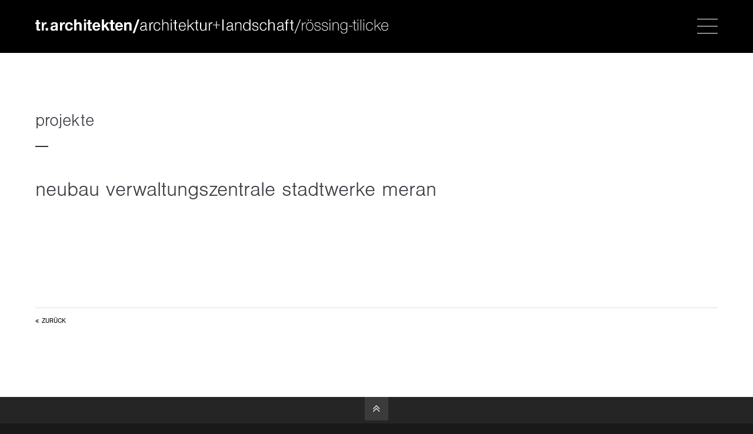

--- FILE ---
content_type: text/html; charset=utf-8
request_url: http://www.tr-architekten.de/projekte/stadtwerke-meran.html
body_size: 4856
content:
<!DOCTYPE html>
<html lang="de" >
<head>
<meta charset="utf-8">
<title>
neubau verwaltungszentrale stadtwerke meran - tr Architekten Tilicke + Rössing            </title>
<base href="http://www.tr-architekten.de/">
<meta name="robots" content="index,follow">
<meta name="description" content="">
<meta name="keywords" content="">
<meta name="generator" content="Contao Open Source CMS">
<script>(function(d){var config={kitId:'wrv7imb',scriptTimeout:3000,async:!0},h=d.documentElement,t=setTimeout(function(){h.className=h.className.replace(/\bwf-loading\b/g,"")+" wf-inactive"},config.scriptTimeout),tk=d.createElement("script"),f=!1,s=d.getElementsByTagName("script")[0],a;h.className+=" wf-loading";tk.src='https://use.typekit.net/'+config.kitId+'.js';tk.async=!0;tk.onload=tk.onreadystatechange=function(){a=this.readyState;if(f||a&&a!="complete"&&a!="loaded")return;f=!0;clearTimeout(t);try{Typekit.load(config)}
catch(e){}};s.parentNode.insertBefore(tk,s)})(document)</script>
<link rel="apple-touch-icon" sizes="180x180" href="/apple-touch-icon.png">
<link rel="icon" type="image/png" href="/favicon-32x32.png" sizes="32x32">
<link rel="icon" type="image/png" href="/favicon-16x16.png" sizes="16x16">
<link rel="manifest" href="/manifest.json">
<link rel="mask-icon" href="/safari-pinned-tab.svg" color="#5bbad5">
<meta name="theme-color" content="#ffffff">
<script src="https://code.jquery.com/jquery-1.11.3.min.js"></script>
<link rel="stylesheet" href="system/modules/pct_customelements/assets/font-awesome/4.6.3/css/font-awesome.min.css">
<link rel="stylesheet" href="assets/css/449719f2e7a0.css">
<link rel="stylesheet" type="text/css" media="screen" href="assets/css/0b9f0c4317a5.css">
<!-- for better page speed remove this lines (start)-->
<link rel="stylesheet" type="text/css" href="files/cto_layout/css/framework.min.css" media="screen">
<link rel="stylesheet" type="text/css" href="files/cto_layout/css/customelements.min.css" media="screen">
<link rel="stylesheet" type="text/css" href="files/cto_layout/css/styles.min.css" media="screen">
<!-- for better page speed remove this lines (end)-->
<link rel="stylesheet" type="text/css" href="files/cto_layout/css/customize.min.css" media="screen">
<link rel="stylesheet" type="text/css" href="files/cto_layout/css/print.css" media="print">
</head>
<body class="mac chrome webkit ch131 content_page float_left" >
<div class="body_top">
<div id="offcanvas-top">
<div class="offcanvas-top-inside">
<!--
INSTRUCTIONS:
Create a hidden page with the following articles and fill that with your content.
Article alias:
- offcanvas-col1
- offcanvas-col2
- offcanvas-col3
- offcanvas-col4
-->
<div class="autogrid_wrapper block">
<div class="autogrid one_fourth block"><!-- indexer::stop -->
<div class="mod_login one_column tableless login block">
<h3>Login</h3>
<form action="projekte/stadtwerke-meran.html" id="tl_login" method="post">
<div class="formbody">
<input type="hidden" name="FORM_SUBMIT" value="tl_login">
<input type="hidden" name="REQUEST_TOKEN" value="26e370bc7a959faee93ab7a67ae6cfc4">
<label for="username">Benutzername</label>
<input type="text" name="username" id="username" class="text" value=""><br>
<label for="password">Passwort</label>
<input type="password" name="password" id="password" class="text password" value="">
<div class="submit_container">
<input type="submit" class="submit" value="Anmelden">
</div>
</div>
</form>
</div>
<!-- indexer::continue -->
<div class="ce_text_extented mt-10 last block align-left color-default font_no_serif font-size-xxxs  " style="">
<div  class="ce_textarea attribute textarea"><p><a href="#">Register</a> | <a href="#">Lost your password?</a></p></div>
</div></div>
<div class="autogrid one_fourth block"><div class="ce_text first block">
<h4>Support</h4>
<p>Lorem ipsum dolor sit amet:</p>
</div>
<div class="ce_divider_extended block version3 align-left   invert">
<span class="divider-one"></span>
<span class="divider-two"></span>
<span class="divider-three"></span>
</div>
<div class="ce_text block">
<p><span class="font-size-xl">24h</span><span class="font-size-s"> / 365days</span></p>
</div>
<div class="ce_divider_extended block version3 align-left   invert">
<span class="divider-one"></span>
<span class="divider-two"></span>
<span class="divider-three"></span>
</div>
<div class="ce_text_extented block align-left color-default font_no_serif font-size-xxxs  " style="">
<div  class="ce_textarea attribute textarea"><p>We offer support for our customers</p></div>
</div><div class="ce_text_extented last block align-left color-default font_no_serif font-size-xxxs  " style="">
<div  class="ce_textarea attribute textarea"><p><strong>Mon - Fri 8:00am - 5:00pm <span class="tooltip tooltip-txt" data-tooltip="we are located in Europe">(GMT +1)</span></strong></p></div>
</div></div>
<div class="autogrid one_fourth block"><h4 class="ce_headline first">
Get in touch</h4>
<div class="ce_text block">
<p><strong>Cybersteel Inc.</strong><br>376-293 City Road, Suite 600<br>San Francisco, CA 94102</p>
</div>
<div class="ce_iconbox mt-20 block version3 xsmall">
<div class="ce_iconbox_outside" style="">
<div class="ce_iconbox_inside">
<i class="fa-phone fa"></i>
<div class="ce_iconbox_cwrapper">
<div class="content"><p><strong>Have any questions?</strong><br>+44 1234 567 890</p></div>
</div>
</div>
</div>
</div><div class="ce_iconbox mt-20 last block version3 xsmall">
<div class="ce_iconbox_outside" style="">
<div class="ce_iconbox_inside">
<i class="fa-envelope-o fa"></i>
<div class="ce_iconbox_cwrapper">
<div class="content"><p><strong>Drop us a line</strong><br><a href="mailto:info@yourdomain.com">info@yourdomain.com</a></p></div>
</div>
</div>
</div>
</div></div>
<div class="autogrid one_fourth block"><h4 class="ce_headline first">
About us</h4>
<div class="ce_text block">
<p><strong>Lorem ipsum dolor sit amet, consectetuer adipiscing elit.</strong></p>
<p>Aenean commodo ligula eget dolor. Aenean massa. Cum sociis natoque penatibus et magnis dis parturient montes, nascetur ridiculus mus. Donec quam felis, ultricies nec.</p>
</div>
<div class="mod_socials">
<a href="http://www.facebook.com" target="_blank"><i class="fa fa-facebook"></i></a>
<a href="http://www.twitter.com" target="_blank"><i class="fa fa-twitter"></i></a>
<a href="http://www.xing.com" target="_blank"><i class="fa fa-xing"></i></a>
<a href="http://www.tumblr.com" target="_blank"><i class="fa fa-tumblr"></i></a>
<a href="http://www.google.com" target="_blank"><i class="fa fa-google-plus"></i></a></div></div>
</div>	</div>
</div>                    </div>
<!--[if lt IE 9]><p id="chromeframe">You are using an outdated browser. <a href="http://browsehappy.com/">Upgrade your browser today</a> or <a href="http://www.google.com/chromeframe/?redirect=true">install Google Chrome Frame</a> to better experience this site.</p><![endif]-->
<div>
<div id="contentwrapper">
<div id="fix-wrapper">
<div id="top-wrapper">
<header id="header" class="header original">
<div class="inside">
<div class="logo"><a href="./"></a></div>
<a href="#mobnav" id="nav-open-btn">&nbsp;</a>
<!-- indexer::stop -->
<nav class="mod_navigation mainmenu block">
<a href="projekte/stadtwerke-meran.html#skipNavigation155" class="invisible">Navigation überspringen</a>
<ul class="vlist level_1">
<li class="float_right floatbox sibling"><ol class="inner">
<li class="mlist float_right ueber-uns sibling first ">
<a href="ueber-uns.html" title="Über uns" class="a-level_1 float_right ueber-uns sibling first"><span>Über uns</span></a>
</li>
</ol></li>
<li class="float_left floatbox sibling"><ol class="inner">
<li class="mlist float_left sibling ">
<a href="bauten.html" title="Bauten" class="a-level_1 float_left sibling"><span>Bauten</span></a>
</li>
<li class="mlist trail float_left sibling ">
<a href="projekte.html" title="Projekte" class="a-level_1 trail float_left sibling"><span>Projekte</span></a>
</li>
</ol></li>
<li class="mlist sibling ">
<a href="wettbewerbe.html" title="Wettbewerbe" class="a-level_1 sibling"><span>Wettbewerbe</span></a>
</li>
<li class="float_right floatbox sibling"><ol class="inner">
<li class="mlist float_right sibling ">
<a href="team.html" title="Team" class="a-level_1 float_right sibling"><span>Team</span></a>
</li>
</ol></li>
<li class="mlist kontakt sibling ">
<a href="kontakt.html" title="Kontakt" class="a-level_1 kontakt sibling"><span>Kontakt</span></a>
</li>
<li class="float_left floatbox sibling"><ol class="inner">
<li class="mlist float_left sibling ">
<a href="aktuell.html" title="Aktuell" class="a-level_1 float_left sibling"><span>Aktuell</span></a>
</li>
</ol></li>
<li class="float_right floatbox sibling"><ol class="inner">
<li class="mlist float_right sibling last ">
<a href="nesletter-anmeldung.html" title="Newsletter" class="a-level_1 float_right sibling last"><span>Newsletter</span></a>
</li>
</ol></li>
</ul>
<a id="skipNavigation155" class="invisible">&nbsp;</a>
</nav>
<!-- indexer::continue -->
<div class="smartmenu">
<div class="smartmenu-trigger"><span class="line"></span></div>
</div>                                                                                <div class="clear"></div>
</div>
</header>
<div class="clear"></div>
</div>
</div>
<div id="slider">
<div class="inside">
</div>
</div>
<div id="wrapper">
<div id="container">
<section id="main">
<div class="inside">
<div class="mod_article first last block" id="projekte-uebersicht">
<div class="ce_leadertext mb-s first version1 align-left block mt-default mb-default mt-default-s mt-default-s" >
<div class="subheadline"></div>
<div  class="ce_headline attribute headline"><h3 class="attribute ce_headline headline">Projekte</h3></div>
<div class="divider">
<div class="divider-first">
<div class="divider-second"></div>
</div>
</div>
</div>
<div class="mod_newsreader block">
<div class="newsreader block">
<h1>neubau verwaltungszentrale stadtwerke meran</h1>
<div class="ce_text_extented block align-left color-default font_no_serif font-size-default font-style-default lh-default font-weight-default mt-default mb-l mt-default-s mt-default-s" style="">
<div  class="ce_textarea attribute textarea"><p><br><br></p></div>
</div><div class="ce_image_extended block frame-no style-default align-default mob-align-left mb-m mt-default mt-default-s mt-default-s" >
<div class="ce_image_extended_inside" style="">
</div>
</div>
<!-- indexer::stop -->
<p class="back"><a href="javascript:history.go(-1)" title="Zurück">Zurück</a></p>
<!-- indexer::continue -->
</div>
</div>
</div>
</section>
</div>
</div>
<footer id="footer">
<div class="inside">
<div class="autogrid_wrapper block">
<div class="autogrid one_fourth block"><div class="ce_text first last block">
<h4>tr.</h4>
<p><strong>tr.architekten partnerschaft mbB</strong><br><em>architektur + landschaft</em></p>
<p>&nbsp;</p>
<p><strong>tr.planungsgesellschaft mbH<br></strong><em>generalplanung innovativer bauprojekte</em></p>
<p>&nbsp;</p>
</div>
</div>
<div class="autogrid one_fourth block"><h4 class="ce_headline first">
…in Bad Oeynhausen</h4>
<div class="ce_text block">
<p>Wittekindstraße 3<br>32547 Bad Oeynhausen</p>
</div>
<div class="ce_iconbox block version3 xsmall mt-default mb-default mt-default-s mt-default-s">
<div class="ce_iconbox_outside" style="">
<div class="ce_iconbox_inside">
<i class="fa fa-phone"></i>
<div class="ce_iconbox_cwrapper">
<div class="content"><p>+49 (0) 5731. 755 33 22</p></div>
</div>
</div>
</div>
</div><div class="ce_iconbox block version3 xsmall mt-default mb-default mt-default-s mt-default-s">
<div class="ce_iconbox_outside" style="">
<div class="ce_iconbox_inside">
<i class="fa-print fa"></i>
<div class="ce_iconbox_cwrapper">
<div class="content"><p>+49 (0) 5731. 755 33 26</p></div>
</div>
</div>
</div>
</div><div class="ce_iconbox last block version3 xsmall mt-default mb-default mt-default-s mt-default-s">
<div class="ce_iconbox_outside" style="">
<div class="ce_iconbox_inside">
<i class="fa-envelope-o fa"></i>
<div class="ce_iconbox_cwrapper">
<div class="content"><p>buero(at)tr-architekten.de</p></div>
</div>
</div>
</div>
</div></div>
<div class="autogrid one_fourth block"><h4 class="ce_headline first">
…in Köln</h4>
<div class="ce_text block">
<p>Schanzentraße 6-20 [Drahtlager, 2.08]<br>51063 Köln</p>
</div>
<div class="ce_iconbox block version3 xsmall mt-default mb-default mt-default-s mt-default-s">
<div class="ce_iconbox_outside" style="">
<div class="ce_iconbox_inside">
<i class="fa fa-phone"></i>
<div class="ce_iconbox_cwrapper">
<div class="content"><p>+49 (0) 221. 82 00 88 0</p></div>
</div>
</div>
</div>
</div><div class="ce_iconbox block version3 xsmall mt-default mb-default mt-default-s mt-default-s">
<div class="ce_iconbox_outside" style="">
<div class="ce_iconbox_inside">
<i class="fa-print fa"></i>
<div class="ce_iconbox_cwrapper">
<div class="content"><p>+49 (0) 5731. 755 33 26</p></div>
</div>
</div>
</div>
</div><div class="ce_iconbox last block version3 xsmall mt-default mb-default mt-default-s mt-default-s">
<div class="ce_iconbox_outside" style="">
<div class="ce_iconbox_inside">
<i class="fa-envelope-o fa"></i>
<div class="ce_iconbox_cwrapper">
<div class="content"><p>buero(at)tr-architekten.de</p></div>
</div>
</div>
</div>
</div></div>
<div class="autogrid one_fourth block"><h4 class="ce_headline first">
MItgliedschaften</h4>
<div class="ce_image_extended mb-10 block frame-no style-default align-default mob-align-left mb-default mt-default mt-default-s mt-default-s no_responsive" >
<div class="ce_image_extended_inside" style="">
<div  class="ce_image attribute image">
<div class="ce_image block">
<figure class="image_container">
<img src="files/content/_global/vfad.png" width="170" height="50" alt="">
</figure>
</div>
</div>
</div>
</div><div class="ce_image_extended last block frame-no style-default align-default mob-align-left mb-default mt-default mt-default-s mt-default-s no_responsive" >
<div class="ce_image_extended_inside" style="">
<div  class="ce_image attribute image">
<div class="ce_image last block">
<figure class="image_container">
<img src="files/content/_global/dgnb.png" width="170" height="50" alt="">
</figure>
</div>
</div>
</div>
</div></div>
</div>                                                                                    <a href="#fix-wrapper" class="totop"></a>
</div>
</footer>
<div id="bottom">
<div class="inside">
<div class="left"><b>©2026 tr.architekten</b></div>
<div class="right"><a href="kontakt.html">Kontakt</a><a href="impressum.html">Impressum</a><a href="datenschutz.html">Datenschutz</a><a href="haftungsausschluss.html">Haftungsausschluss</a></div>                                                                                            </div>
</div>
</div>
</div>
<div class="body_bottom">
<!-- indexer::stop -->
<div class="smartmenu-content">
<div class="mod_navigation">
<div class="smartmenu-scrollable">
<div class="smartmenu-table">
<ul class="vlist level_1">
<li class="mlist float_right ueber-uns sibling first "><a href="ueber-uns.html" title="Über uns" class="a-level_1 float_right ueber-uns sibling first">Über uns</a></li>
<li class="mlist float_left sibling "><a href="bauten.html" title="Bauten" class="a-level_1 float_left sibling">Bauten</a></li>
<li class="mlist trail float_left sibling "><a href="projekte.html" title="Projekte" class="a-level_1 trail float_left sibling">Projekte</a></li>
<li class="mlist sibling "><a href="wettbewerbe.html" title="Wettbewerbe" class="a-level_1 sibling">Wettbewerbe</a></li>
<li class="mlist float_right sibling "><a href="team.html" title="Team" class="a-level_1 float_right sibling">Team</a></li>
<li class="mlist kontakt sibling "><a href="kontakt.html" title="Kontakt" class="a-level_1 kontakt sibling">Kontakt</a></li>
<li class="mlist float_left sibling "><a href="aktuell.html" title="Aktuell" class="a-level_1 float_left sibling">Aktuell</a></li>
<li class="mlist float_right sibling last "><a href="nesletter-anmeldung.html" title="Newsletter" class="a-level_1 float_right sibling last">Newsletter</a></li>
</ul>
</div>
</div>
<div class="smartmenu-close"></div>
</div>
</div>
<!-- indexer::continue -->
<!-- indexer::stop -->
<nav class="mod_navigation block" id="mobnav">
<a href="projekte/stadtwerke-meran.html#skipNavigation261" class="invisible">Navigation überspringen</a>
<ul class="vlist level_1">
<li class="mlist float_right ueber-uns sibling first "><a href="ueber-uns.html" title="Über uns" class="a-level_1 float_right ueber-uns sibling first"><i class="float_right ueber-uns sibling first"></i>Über uns</a></li>
<li class="mlist float_left sibling "><a href="bauten.html" title="Bauten" class="a-level_1 float_left sibling"><i class="float_left sibling"></i>Bauten</a></li>
<li class="mlist trail float_left sibling "><a href="projekte.html" title="Projekte" class="a-level_1 trail float_left sibling"><i class="trail float_left sibling"></i>Projekte</a></li>
<li class="mlist sibling "><a href="wettbewerbe.html" title="Wettbewerbe" class="a-level_1 sibling"><i class="sibling"></i>Wettbewerbe</a></li>
<li class="mlist float_right sibling "><a href="team.html" title="Team" class="a-level_1 float_right sibling"><i class="float_right sibling"></i>Team</a></li>
<li class="mlist kontakt sibling "><a href="kontakt.html" title="Kontakt" class="a-level_1 kontakt sibling"><i class="kontakt sibling"></i>Kontakt</a></li>
<li class="mlist float_left sibling "><a href="aktuell.html" title="Aktuell" class="a-level_1 float_left sibling"><i class="float_left sibling"></i>Aktuell</a></li>
<li class="mlist float_right sibling last "><a href="nesletter-anmeldung.html" title="Newsletter" class="a-level_1 float_right sibling last"><i class="float_right sibling last"></i>Newsletter</a></li>
</ul>
<a id="skipNavigation261" class="invisible">&nbsp;</a>
</nav>
<!-- indexer::continue -->
</div>
<script type="text/javascript">jQuery.noConflict()</script>
<script src="assets/jquery/ui/1.11.4/jquery-ui.min.js"></script>
<script>(function($){$(document).ready(function(){$(document).accordion({heightStyle:'content',header:'div.toggler',collapsible:!1,active:!1,create:function(event,ui){ui.header.addClass('active');$('div.toggler').attr('tabindex',0)},activate:function(event,ui){ui.newHeader.addClass('active');ui.oldHeader.removeClass('active');$('div.toggler').attr('tabindex',0)}})})})(jQuery)</script>
<script src="assets/jquery/colorbox/1.6.1/js/colorbox.min.js"></script>
<script>(function($){$(document).ready(function(){$('a[data-lightbox]').map(function(){$(this).colorbox({loop:!1,rel:$(this).attr('data-lightbox'),maxWidth:'95%',maxHeight:'95%'})})})})(jQuery)</script>
<script src="assets/swipe/2.0/js/swipe.min.js"></script>
<script>(function($){$(document).ready(function(){$('.ce_sliderStart').each(function(i,cte){var s=$('.content-slider',cte)[0],c=s.getAttribute('data-config').split(',');new Swipe(s,{'auto':parseInt(c[0]),'speed':parseInt(c[1]),'startSlide':parseInt(c[2]),'continuous':parseInt(c[3]),'menu':$('.slider-control',cte)[0]})})})})(jQuery)</script>
<script src="assets/jquery/tablesorter/2.0.5/js/tablesorter.js"></script>
<script>(function($){$(document).ready(function(){$('.ce_table .sortable').each(function(i,table){$(table).tablesorter()})})})(jQuery)</script>
<script>setTimeout(function(){var e=function(e,t){try{var n=new XMLHttpRequest}catch(r){return}n.open("GET",e,!0),n.onreadystatechange=function(){this.readyState==4&&this.status==200&&typeof t=="function"&&t(this.responseText)},n.send()},t="system/cron/cron.";e(t+"txt",function(n){parseInt(n||0)<Math.round(+(new Date)/1e3)-86400&&e(t+"php")})},5e3)</script>
<script type="text/javascript" charset="utf-8" src="assets/js/0e67baec7497.js"></script>
<script src="files/cto_layout/scripts/swiper/swiper.jquery.min.js" type="text/javascript" charset="utf-8"></script>
<script src="files/cto_layout/scripts/scripts.js" type="text/javascript" charset="utf-8"></script>
</body>
</html>

--- FILE ---
content_type: text/css
request_url: http://www.tr-architekten.de/files/cto_layout/css/framework.min.css
body_size: 22559
content:
.newslist,.newslist-v2,ol,ul{list-style:none}.inside,body{position:relative}.autogrid,.block,.invisible,body.sidebar #main{overflow:hidden}#nav-open-btn:before,*{-webkit-font-smoothing:antialiased}.mainmenu ul,.mainmenu ul li,.pagination li,body .mm-menu li{list-style-type:none}*{margin:0;padding:0;border:0;outline:0;background-repeat:no-repeat;-webkit-tap-highlight-color:transparent;box-sizing:border-box;-moz-osx-font-smoothing:grayscale}#wrapper .mejs-container *{box-sizing:content-box}table{border-spacing:0}#mbCenter img{width:auto;max-width:100%;height:auto;vertical-align:middle}.inside{text-align:left}#clear,.clear{height:0;font-size:0;line-height:0;clear:both}.invisible{width:0;height:0;left:-1000px;top:-1000px;position:absolute;display:inline}#chromeframe,#container,#wrapper,.autogrid,body.sidebar #left,body.sidebar #main{position:relative}#container,.block.full{width:100%}article,aside,figcaption,figure,footer,header,nav,section{display:block}#container:after{content:"\0020";display:block;height:0;clear:both;visibility:hidden}#chromeframe{background:red;padding:10px;color:#fff;text-align:center;z-index:10000}.animate{opacity:0}.animate.nowaypoint{opacity:1}p{margin-bottom:15px;word-wrap:break-word}#wrapper{z-index:10}#container{margin:0;background:#fff}.bg-accent,.divider_4_second{background-color:#989898}.mt-xxl{margin-top:80px!important}.mt-xl{margin-top:70px!important}.mt-l{margin-top:60px!important}.mt-m{margin-top:50px!important}.mt-s{margin-top:40px!important}.mt-xs{margin-top:30px!important}.mt-xxs{margin-top:20px!important}.mb-xxl{margin-bottom:80px!important}.mb-xl{margin-bottom:70px!important}.mb-l{margin-bottom:60px!important}.mb-m{margin-bottom:50px!important}.mb-s{margin-bottom:40px!important}.mb-xs{margin-bottom:30px!important}.mb-xxs{margin-bottom:20px!important}.pt-xxl{padding-top:170px!important}.pt-xl{padding-top:150px!important}.pt-l{padding-top:120px!important}.pt-m{padding-top:100px!important}.pt-s{padding-top:90px!important}.pt-xs{padding-top:50px!important}.pt-xxs{padding-top:30px!important}.pb-xxl{padding-bottom:170px!important}.pb-xl{padding-bottom:150px!important}.pb-l{padding-bottom:120px!important}.pb-m{padding-bottom:100px!important}.pb-s{padding-bottom:90px!important}.pb-xs{padding-bottom:50px!important}.pb-xxs{padding-bottom:30px!important}.mt-0{margin-top:0!important}.mt-5{margin-top:5px!important}.mt-10{margin-top:10px!important}.mt-20{margin-top:20px!important}.mt-30{margin-top:30px!important}.mt-40{margin-top:40px!important}.mt-50{margin-top:50px!important}.mt-60{margin-top:60px!important}.mt-70{margin-top:70px!important}.mt-80{margin-top:80px!important}.mt-90{margin-top:90px!important}.mt-100{margin-top:100px!important}.mt-110{margin-top:110px!important}.mt-120{margin-top:120px!important}.mt-130{margin-top:130px!important}.mt-140{margin-top:140px!important}.mt-150{margin-top:150px!important}.mt-160{margin-top:160px!important}.mt-170{margin-top:170px!important}.mt-180{margin-top:180px!important}.mt-190{margin-top:190px!important}.mt-200{margin-top:200px!important}.mb-0{margin-bottom:0!important}.mb-5{margin-bottom:5px!important}.mb-10{margin-bottom:10px!important}.mb-20{margin-bottom:20px!important}.mb-30{margin-bottom:30px!important}.mb-40{margin-bottom:40px!important}.mb-50{margin-bottom:50px!important}.mb-60{margin-bottom:60px!important}.mb-70{margin-bottom:70px!important}.mb-80{margin-bottom:80px!important}.mb-90{margin-bottom:90px!important}.mb-100{margin-bottom:100px!important}.mb-110{margin-bottom:110px!important}.mb-120{margin-bottom:120px!important}.mb-130{margin-bottom:130px!important}.mb-140{margin-bottom:140px!important}.mb-150{margin-bottom:150px!important}.mb-160{margin-bottom:160px!important}.mb-170{margin-bottom:170px!important}.mb-180{margin-bottom:180px!important}.mb-190{margin-bottom:190px!important}.mb-200{margin-bottom:200px!important}.ml-0{margin-left:0!important}.ml-5{margin-left:5px!important}.ml-10{margin-left:10px!important}.ml-20{margin-left:20px!important}.ml-30{margin-left:30px!important}.ml-40{margin-left:40px!important}.ml-50{margin-left:50px!important}.ml-60{margin-left:60px!important}.ml-70{margin-left:70px!important}.ml-80{margin-left:80px!important}.ml-90{margin-left:90px!important}.ml-100{margin-left:100px!important}.ml-110{margin-left:110px!important}.ml-120{margin-left:120px!important}.ml-130{margin-left:130px!important}.ml-140{margin-left:140px!important}.ml-150{margin-left:150px!important}.ml-160{margin-left:160px!important}.ml-170{margin-left:170px!important}.ml-180{margin-left:180px!important}.ml-190{margin-left:190px!important}.ml-200{margin-left:200px!important}.mr-0{margin-right:0!important}.mr-5{margin-right:5px!important}.mr-10{margin-right:10px!important}.mr-20{margin-right:20px!important}.mr-30{margin-right:30px!important}.mr-40{margin-right:40px!important}.mr-50{margin-right:50px!important}.mr-60{margin-right:60px!important}.mr-70{margin-right:70px!important}.mr-80{margin-right:80px!important}.mr-90{margin-right:90px!important}.mr-100{margin-right:100px!important}.mr-110{margin-right:110px!important}.mr-120{margin-right:120px!important}.mr-130{margin-right:130px!important}.mr-140{margin-right:140px!important}.mr-150{margin-right:150px!important}.mr-160{margin-right:160px!important}.mr-170{margin-right:170px!important}.mr-180{margin-right:180px!important}.mr-190{margin-right:190px!important}.mr-200{margin-right:200px!important}.pt-0{padding-top:0!important}.pt-5{padding-top:5px!important}.pt-10{padding-top:10px!important}.pt-20{padding-top:20px!important}.pt-30{padding-top:30px!important}.pt-40{padding-top:40px!important}.pt-50{padding-top:50px!important}.pt-60{padding-top:60px!important}.pt-70{padding-top:70px!important}.pt-80{padding-top:80px!important}.pt-90{padding-top:90px!important}.pt-100{padding-top:100px!important}.pt-110{padding-top:110px!important}.pt-120{padding-top:120px!important}.pt-130{padding-top:130px!important}.pt-140{padding-top:140px!important}.pt-150{padding-top:150px!important}.pt-160{padding-top:160px!important}.pt-170{padding-top:170px!important}.pt-180{padding-top:180px!important}.pt-190{padding-top:190px!important}.pt-200{padding-top:200px!important}.pb-0{padding-bottom:0!important}.pb-5{padding-bottom:5px!important}.pb-10{padding-bottom:10px!important}.pb-20{padding-bottom:20px!important}.pb-30{padding-bottom:30px!important}.pb-40{padding-bottom:40px!important}.pb-50{padding-bottom:50px!important}.pb-60{padding-bottom:60px!important}.pb-70{padding-bottom:70px!important}.pb-80{padding-bottom:80px!important}.pb-90{padding-bottom:90px!important}.pb-100{padding-bottom:100px!important}.pb-110{padding-bottom:110px!important}.pb-120{padding-bottom:120px!important}.pb-130{padding-bottom:130px!important}.pb-140{padding-bottom:140px!important}.pb-150{padding-bottom:150px!important}.pb-160{padding-bottom:160px!important}.pb-170{padding-bottom:170px!important}.pb-180{padding-bottom:180px!important}.pb-190{padding-bottom:190px!important}.pb-200{padding-bottom:200px!important}.pl-0{padding-left:0!important}.pl-5{padding-left:5px!important}.pl-10{padding-left:10px!important}.pl-20{padding-left:20px!important}.pl-30{padding-left:30px!important}.pl-40{padding-left:40px!important}.pl-50{padding-left:50px!important}.pl-60{padding-left:60px!important}.pl-70{padding-left:70px!important}.pl-80{padding-left:80px!important}.pl-90{padding-left:90px!important}.pl-100{padding-left:100px!important}.pl-110{padding-left:110px!important}.pl-120{padding-left:120px!important}.pl-130{padding-left:130px!important}.pl-140{padding-left:140px!important}.pl-150{padding-left:150px!important}.pl-160{padding-left:160px!important}.pl-170{padding-left:170px!important}.pl-180{padding-left:180px!important}.pl-190{padding-left:190px!important}.pl-200{padding-left:200px!important}.pr-0{padding-right:0!important}.pr-5{padding-right:5px!important}.pr-10{padding-right:10px!important}.pr-20{padding-right:20px!important}.pr-30{padding-right:30px!important}.pr-40{padding-right:40px!important}.pr-50{padding-right:50px!important}.pr-60{padding-right:60px!important}.pr-70{padding-right:70px!important}.pr-80{padding-right:80px!important}.pr-90{padding-right:90px!important}.pr-100{padding-right:100px!important}.pr-110{padding-right:110px!important}.pr-120{padding-right:120px!important}.pr-130{padding-right:130px!important}.pr-140{padding-right:140px!important}.pr-150{padding-right:150px!important}.pr-160{padding-right:160px!important}.pr-170{padding-right:170px!important}.pr-180{padding-right:180px!important}.pr-190{padding-right:190px!important}.pr-200{padding-right:200px!important}.p-0{padding:0!important}.p-5{padding:5px!important}.p-10{padding:10px!important}.p-20{padding:20px!important}.p-30{padding:30px!important}.p-40{padding:40px!important}.p-50{padding:50px!important}.p-60{padding:60px!important}.p-70{padding:70px!important}.p-80{padding:80px!important}.p-90{padding:90px!important}.p-100{padding:100px!important}.p-110{padding:110px!important}.p-120{padding:120px!important}.p-130{padding:130px!important}.p-140{padding:140px!important}.p-150{padding:150px!important}.p-160{padding:160px!important}.p-170{padding:170px!important}.p-180{padding:180px!important}.p-190{padding:190px!important}.p-200{padding:200px!important}.m-0{margin:0!important}@media only screen and (min-device-width :768px) and (max-device-width :1024px){.mt-xxl{margin-top:60px!important}.mt-xl{margin-top:50px!important}.mt-l{margin-top:40px!important}.mt-m{margin-top:30px!important}.mt-s,.mt-xs,.mt-xxs{margin-top:25px!important}.mb-xxl{margin-bottom:60px!important}.mb-xl{margin-bottom:50px!important}.mb-l{margin-bottom:40px!important}.mb-m{margin-bottom:30px!important}.mb-s,.mb-xs,.mb-xxs{margin-bottom:25px!important}.pt-xxl{padding-top:130px!important}.pt-xl{padding-top:110px!important}.pt-l{padding-top:100px!important}.pt-m{padding-top:80px!important}.pt-s{padding-top:70px!important}.pt-xs{padding-top:40px!important}.pt-xxs{padding-top:30px!important}.pb-xxl{padding-bottom:130px!important}.pb-xl{padding-bottom:110px!important}.pb-l{padding-bottom:100px!important}.pb-m{padding-bottom:80px!important}.pb-s{padding-bottom:70px!important}.pb-xs{padding-bottom:40px!important}.pb-xxs{padding-bottom:30px!important}.mt-0-m{margin-top:0!important}.mt-5-m{margin-top:5px!important}.mt-10-m{margin-top:10px!important}.mt-20-m{margin-top:20px!important}.mt-30-m{margin-top:30px!important}.mt-40-m{margin-top:40px!important}.mt-50-m{margin-top:50px!important}.mt-60-m{margin-top:60px!important}.mt-70-m{margin-top:70px!important}.mt-80-m{margin-top:80px!important}.mt-90-m{margin-top:90px!important}.mt-100-m{margin-top:100px!important}.mt-110-m{margin-top:110px!important}.mt-120-m{margin-top:120px!important}.mt-130-m{margin-top:130px!important}.mt-140-m{margin-top:140px!important}.mt-150-m{margin-top:150px!important}.mt-160-m{margin-top:160px!important}.mt-170-m{margin-top:170px!important}.mt-180-m{margin-top:180px!important}.mt-190-m{margin-top:190px!important}.mt-200-m{margin-top:200px!important}.mb-0-m{margin-bottom:0!important}.mb-5-m{margin-bottom:5px!important}.mb-10-m{margin-bottom:10px!important}.mb-20-m{margin-bottom:20px!important}.mb-30-m{margin-bottom:30px!important}.mb-40-m{margin-bottom:40px!important}.mb-50-m{margin-bottom:50px!important}.mb-60-m{margin-bottom:60px!important}.mb-70-m{margin-bottom:70px!important}.mb-80-m{margin-bottom:80px!important}.mb-90-m{margin-bottom:90px!important}.mb-100-m{margin-bottom:100px!important}.mb-110-m{margin-bottom:110px!important}.mb-120-m{margin-bottom:120px!important}.mb-130-m{margin-bottom:130px!important}.mb-140-m{margin-bottom:140px!important}.mb-150-m{margin-bottom:150px!important}.mb-160-m{margin-bottom:160px!important}.mb-170-m{margin-bottom:170px!important}.mb-180-m{margin-bottom:180px!important}.mb-190-m{margin-bottom:190px!important}.mb-200-m{margin-bottom:200px!important}.ml-0-m{margin-left:0!important}.ml-5-m{margin-left:5px!important}.ml-10-m{margin-left:10px!important}.ml-20-m{margin-left:20px!important}.ml-30-m{margin-left:30px!important}.ml-40-m{margin-left:40px!important}.ml-50-m{margin-left:50px!important}.ml-60-m{margin-left:60px!important}.ml-70-m{margin-left:70px!important}.ml-80-m{margin-left:80px!important}.ml-90-m{margin-left:90px!important}.ml-100-m{margin-left:100px!important}.ml-110-m{margin-left:110px!important}.ml-120-m{margin-left:120px!important}.ml-130-m{margin-left:130px!important}.ml-140-m{margin-left:140px!important}.ml-150-m{margin-left:150px!important}.ml-160-m{margin-left:160px!important}.ml-170-m{margin-left:170px!important}.ml-180-m{margin-left:180px!important}.ml-190-m{margin-left:190px!important}.ml-200-m{margin-left:200px!important}.mr-0-m{margin-right:0!important}.mr-5-m{margin-right:5px!important}.mr-10-m{margin-right:10px!important}.mr-20-m{margin-right:20px!important}.mr-30-m{margin-right:30px!important}.mr-40-m{margin-right:40px!important}.mr-50-m{margin-right:50px!important}.mr-60-m{margin-right:60px!important}.mr-70-m{margin-right:70px!important}.mr-80-m{margin-right:80px!important}.mr-90-m{margin-right:90px!important}.mr-100-m{margin-right:100px!important}.mr-110-m{margin-right:110px!important}.mr-120-m{margin-right:120px!important}.mr-130-m{margin-right:130px!important}.mr-140-m{margin-right:140px!important}.mr-150-m{margin-right:150px!important}.mr-160-m{margin-right:160px!important}.mr-170-m{margin-right:170px!important}.mr-180-m{margin-right:180px!important}.mr-190-m{margin-right:190px!important}.mr-200-m{margin-right:200px!important}.pt-0-m{padding-top:0!important}.pt-5-m{padding-top:5px!important}.pt-10-m{padding-top:10px!important}.pt-20-m{padding-top:20px!important}.pt-30-m{padding-top:30px!important}.pt-40-m{padding-top:40px!important}.pt-50-m{padding-top:50px!important}.pt-60-m{padding-top:60px!important}.pt-70-m{padding-top:70px!important}.pt-80-m{padding-top:80px!important}.pt-90-m{padding-top:90px!important}.pt-100-m{padding-top:100px!important}.pt-110-m{padding-top:110px!important}.pt-120-m{padding-top:120px!important}.pt-130-m{padding-top:130px!important}.pt-140-m{padding-top:140px!important}.pt-150-m{padding-top:150px!important}.pt-160-m{padding-top:160px!important}.pt-170-m{padding-top:170px!important}.pt-180-m{padding-top:180px!important}.pt-190-m{padding-top:190px!important}.pt-200-m{padding-top:200px!important}.pb-0-m{padding-bottom:0!important}.pb-5-m{padding-bottom:5px!important}.pb-10-m{padding-bottom:10px!important}.pb-20-m{padding-bottom:20px!important}.pb-30-m{padding-bottom:30px!important}.pb-40-m{padding-bottom:40px!important}.pb-50-m{padding-bottom:50px!important}.pb-60-m{padding-bottom:60px!important}.pb-70-m{padding-bottom:70px!important}.pb-80-m{padding-bottom:80px!important}.pb-90-m{padding-bottom:90px!important}.pb-100-m{padding-bottom:100px!important}.pb-110-m{padding-bottom:110px!important}.pb-120-m{padding-bottom:120px!important}.pb-130-m{padding-bottom:130px!important}.pb-140-m{padding-bottom:140px!important}.pb-150-m{padding-bottom:150px!important}.pb-160-m{padding-bottom:160px!important}.pb-170-m{padding-bottom:170px!important}.pb-180-m{padding-bottom:180px!important}.pb-190-m{padding-bottom:190px!important}.pb-200-m{padding-bottom:200px!important}.pl-0-m{padding-left:0!important}.pl-5-m{padding-left:5px!important}.pl-10-m{padding-left:10px!important}.pl-20-m{padding-left:20px!important}.pl-30-m{padding-left:30px!important}.pl-40-m{padding-left:40px!important}.pl-50-m{padding-left:50px!important}.pl-60-m{padding-left:60px!important}.pl-70-m{padding-left:70px!important}.pl-80-m{padding-left:80px!important}.pl-90-m{padding-left:90px!important}.pl-100-m{padding-left:100px!important}.pl-110-m{padding-left:110px!important}.pl-120-m{padding-left:120px!important}.pl-130-m{padding-left:130px!important}.pl-140-m{padding-left:140px!important}.pl-150-m{padding-left:150px!important}.pl-160-m{padding-left:160px!important}.pl-170-m{padding-left:170px!important}.pl-180-m{padding-left:180px!important}.pl-190-m{padding-left:190px!important}.pl-200-m{padding-left:200px!important}.pr-0-m{padding-right:0!important}.pr-5-m{padding-right:5px!important}.pr-10-m{padding-right:10px!important}.pr-20-m{padding-right:20px!important}.pr-30-m{padding-right:30px!important}.pr-40-m{padding-right:40px!important}.pr-50-m{padding-right:50px!important}.pr-60-m{padding-right:60px!important}.pr-70-m{padding-right:70px!important}.pr-80-m{padding-right:80px!important}.pr-90-m{padding-right:90px!important}.pr-100-m{padding-right:100px!important}.pr-110-m{padding-right:110px!important}.pr-120-m{padding-right:120px!important}.pr-130-m{padding-right:130px!important}.pr-140-m{padding-right:140px!important}.pr-150-m{padding-right:150px!important}.pr-160-m{padding-right:160px!important}.pr-170-m{padding-right:170px!important}.pr-180-m{padding-right:180px!important}.pr-190-m{padding-right:190px!important}.pr-200-m{padding-right:200px!important}.p-0-m{padding:0!important}.p-5-m{padding:5px!important}.p-10-m{padding:10px!important}.p-20-m{padding:20px!important}.p-30-m{padding:30px!important}.p-40-m{padding:40px!important}.p-50-m{padding:50px!important}.p-60-m{padding:60px!important}.p-70-m{padding:70px!important}.p-80-m{padding:80px!important}.p-90-m{padding:90px!important}.p-100-m{padding:100px!important}.p-110-m{padding:110px!important}.p-120-m{padding:120px!important}.p-130-m{padding:130px!important}.p-140-m{padding:140px!important}.p-150-m{padding:150px!important}.p-160-m{padding:160px!important}.p-170-m{padding:170px!important}.p-180-m{padding:180px!important}.p-190-m{padding:190px!important}.p-200-m{padding:200px!important}}@media only screen and (max-width:767px){.mt-xxl-s{margin-top:80px!important}.mt-xl-s{margin-top:70px!important}.mt-l-s{margin-top:60px!important}.mt-m-s{margin-top:45px!important}.mt-s-s{margin-top:35px!important}.mt-xs-s{margin-top:25px!important}.mt-xxs-s{margin-top:20px!important}.mt-no-s{margin-top:0!important}.mb-xxl-s{margin-bottom:80px!important}.mb-xl-s{margin-bottom:70px!important}.mb-l-s{margin-bottom:60px!important}.mb-m-s{margin-bottom:45px!important}.mb-s-s{margin-bottom:35px!important}.mb-xs-s{margin-bottom:25px!important}.mb-xxs-s{margin-bottom:20px!important}.mb-no-s{margin-bottom:0!important}.mt-xxl{margin-top:50px!important}.mt-xl{margin-top:40px!important}.mt-l{margin-top:30px!important}.mt-m{margin-top:25px!important}.mt-s{margin-top:20px!important}.mt-xs,.mt-xxs{margin-top:25px!important}.mb-xxl{margin-bottom:50px!important}.mb-xl{margin-bottom:40px!important}.mb-l{margin-bottom:30px!important}.mb-m{margin-bottom:25px!important}.mb-s{margin-bottom:20px!important}.mb-xs,.mb-xxs{margin-bottom:25px!important}.pt-xxl{padding-top:80px!important}.pt-l,.pt-xl{padding-top:70px!important}.pt-m{padding-top:60px!important}.pt-s{padding-top:50px!important}.pt-xs{padding-top:40px!important}.pt-xxs{padding-top:30px!important}.pb-xxl{padding-bottom:80px!important}.pb-l,.pb-xl{padding-bottom:70px!important}.pb-m{padding-bottom:60px!important}.pb-s{padding-bottom:50px!important}.pb-xs{padding-bottom:40px!important}.pb-xxs{padding-bottom:30px!important}.mt-0-s{margin-top:0!important}.mt-5-s{margin-top:5px!important}.mt-10-s{margin-top:10px!important}.mt-20-s{margin-top:20px!important}.mt-30-s{margin-top:30px!important}.mt-40-s{margin-top:40px!important}.mt-50-s{margin-top:50px!important}.mt-60-s{margin-top:60px!important}.mt-70-s{margin-top:70px!important}.mt-80-s{margin-top:80px!important}.mt-90-s{margin-top:90px!important}.mt-100-s{margin-top:100px!important}.mt-110-s{margin-top:110px!important}.mt-120-s{margin-top:120px!important}.mt-130-s{margin-top:130px!important}.mt-140-s{margin-top:140px!important}.mt-150-s{margin-top:150px!important}.mt-160-s{margin-top:160px!important}.mt-170-s{margin-top:170px!important}.mt-180-s{margin-top:180px!important}.mt-190-s{margin-top:190px!important}.mt-200-s{margin-top:200px!important}.mb-0-s{margin-bottom:0!important}.mb-5-s{margin-bottom:5px!important}.mb-10-s{margin-bottom:10px!important}.mb-20-s{margin-bottom:20px!important}.mb-30-s{margin-bottom:30px!important}.mb-40-s{margin-bottom:40px!important}.mb-50-s{margin-bottom:50px!important}.mb-60-s{margin-bottom:60px!important}.mb-70-s{margin-bottom:70px!important}.mb-80-s{margin-bottom:80px!important}.mb-90-s{margin-bottom:90px!important}.mb-100-s{margin-bottom:100px!important}.mb-110-s{margin-bottom:110px!important}.mb-120-s{margin-bottom:120px!important}.mb-130-s{margin-bottom:130px!important}.mb-140-s{margin-bottom:140px!important}.mb-150-s{margin-bottom:150px!important}.mb-160-s{margin-bottom:160px!important}.mb-170-s{margin-bottom:170px!important}.mb-180-s{margin-bottom:180px!important}.mb-190-s{margin-bottom:190px!important}.mb-200-s{margin-bottom:200px!important}.ml-0-s{margin-left:0!important}.ml-5-s{margin-left:5px!important}.ml-10-s{margin-left:10px!important}.ml-20-s{margin-left:20px!important}.ml-30-s{margin-left:30px!important}.ml-40-s{margin-left:40px!important}.ml-50-s{margin-left:50px!important}.ml-60-s{margin-left:60px!important}.ml-70-s{margin-left:70px!important}.ml-80-s{margin-left:80px!important}.ml-90-s{margin-left:90px!important}.ml-100-s{margin-left:100px!important}.ml-110-s{margin-left:110px!important}.ml-120-s{margin-left:120px!important}.ml-130-s{margin-left:130px!important}.ml-140-s{margin-left:140px!important}.ml-150-s{margin-left:150px!important}.ml-160-s{margin-left:160px!important}.ml-170-s{margin-left:170px!important}.ml-180-s{margin-left:180px!important}.ml-190-s{margin-left:190px!important}.ml-200-s{margin-left:200px!important}.mr-0-s{margin-right:0!important}.mr-5-s{margin-right:5px!important}.mr-10-s{margin-right:10px!important}.mr-20-s{margin-right:20px!important}.mr-30-s{margin-right:30px!important}.mr-40-s{margin-right:40px!important}.mr-50-s{margin-right:50px!important}.mr-60-s{margin-right:60px!important}.mr-70-s{margin-right:70px!important}.mr-80-s{margin-right:80px!important}.mr-90-s{margin-right:90px!important}.mr-100-s{margin-right:100px!important}.mr-110-s{margin-right:110px!important}.mr-120-s{margin-right:120px!important}.mr-130-s{margin-right:130px!important}.mr-140-s{margin-right:140px!important}.mr-150-s{margin-right:150px!important}.mr-160-s{margin-right:160px!important}.mr-170-s{margin-right:170px!important}.mr-180-s{margin-right:180px!important}.mr-190-s{margin-right:190px!important}.mr-200-s{margin-right:200px!important}.pt-0-s{padding-top:0!important}.pt-5-s{padding-top:5px!important}.pt-10-s{padding-top:10px!important}.pt-20-s{padding-top:20px!important}.pt-30-s{padding-top:30px!important}.pt-40-s{padding-top:40px!important}.pt-50-s{padding-top:50px!important}.pt-60-s{padding-top:60px!important}.pt-70-s{padding-top:70px!important}.pt-80-s{padding-top:80px!important}.pt-90-s{padding-top:90px!important}.pt-100-s{padding-top:100px!important}.pt-110-s{padding-top:110px!important}.pt-120-s{padding-top:120px!important}.pt-130-s{padding-top:130px!important}.pt-140-s{padding-top:140px!important}.pt-150-s{padding-top:150px!important}.pt-160-s{padding-top:160px!important}.pt-170-s{padding-top:170px!important}.pt-180-s{padding-top:180px!important}.pt-190-s{padding-top:190px!important}.pt-200-s{padding-top:200px!important}.pb-0-s{padding-bottom:0!important}.pb-5-s{padding-bottom:5px!important}.pb-10-s{padding-bottom:10px!important}.pb-20-s{padding-bottom:20px!important}.pb-30-s{padding-bottom:30px!important}.pb-40-s{padding-bottom:40px!important}.pb-50-s{padding-bottom:50px!important}.pb-60-s{padding-bottom:60px!important}.pb-70-s{padding-bottom:70px!important}.pb-80-s{padding-bottom:80px!important}.pb-90-s{padding-bottom:90px!important}.pb-100-s{padding-bottom:100px!important}.pb-110-s{padding-bottom:110px!important}.pb-120-s{padding-bottom:120px!important}.pb-130-s{padding-bottom:130px!important}.pb-140-s{padding-bottom:140px!important}.pb-150-s{padding-bottom:150px!important}.pb-160-s{padding-bottom:160px!important}.pb-170-s{padding-bottom:170px!important}.pb-180-s{padding-bottom:180px!important}.pb-190-s{padding-bottom:190px!important}.pb-200-s{padding-bottom:200px!important}.pl-0-s{padding-left:0!important}.pl-5-s{padding-left:5px!important}.pl-10-s{padding-left:10px!important}.pl-20-s{padding-left:20px!important}.pl-30-s{padding-left:30px!important}.pl-40-s{padding-left:40px!important}.pl-50-s{padding-left:50px!important}.pl-60-s{padding-left:60px!important}.pl-70-s{padding-left:70px!important}.pl-80-s{padding-left:80px!important}.pl-90-s{padding-left:90px!important}.pl-100-s{padding-left:100px!important}.pl-110-s{padding-left:110px!important}.pl-120-s{padding-left:120px!important}.pl-130-s{padding-left:130px!important}.pl-140-s{padding-left:140px!important}.pl-150-s{padding-left:150px!important}.pl-160-s{padding-left:160px!important}.pl-170-s{padding-left:170px!important}.pl-180-s{padding-left:180px!important}.pl-190-s{padding-left:190px!important}.pl-200-s{padding-left:200px!important}.pr-0-s{padding-right:0!important}.pr-5-s{padding-right:5px!important}.pr-10-s{padding-right:10px!important}.pr-20-s{padding-right:20px!important}.pr-30-s{padding-right:30px!important}.pr-40-s{padding-right:40px!important}.pr-50-s{padding-right:50px!important}.pr-60-s{padding-right:60px!important}.pr-70-s{padding-right:70px!important}.pr-80-s{padding-right:80px!important}.pr-90-s{padding-right:90px!important}.pr-100-s{padding-right:100px!important}.pr-110-s{padding-right:110px!important}.pr-120-s{padding-right:120px!important}.pr-130-s{padding-right:130px!important}.pr-140-s{padding-right:140px!important}.pr-150-s{padding-right:150px!important}.pr-160-s{padding-right:160px!important}.pr-170-s{padding-right:170px!important}.pr-180-s{padding-right:180px!important}.pr-190-s{padding-right:190px!important}.pr-200-s{padding-right:200px!important}.p-0-s{padding:0!important}.p-5-s{padding:5px!important}.p-10-s{padding:10px!important}.p-20-s{padding:20px!important}.p-30-s{padding:30px!important}.p-40-s{padding:40px!important}.p-50-s{padding:50px!important}.p-60-s{padding:60px!important}.p-70-s{padding:70px!important}.p-80-s{padding:80px!important}.p-90-s{padding:90px!important}.p-100-s{padding:100px!important}.p-110-s{padding:110px!important}.p-120-s{padding:120px!important}.p-130-s{padding:130px!important}.p-140-s{padding:140px!important}.p-150-s{padding:150px!important}.p-160-s{padding:160px!important}.p-170-s{padding:170px!important}.p-180-s{padding:180px!important}.p-190-s{padding:190px!important}.p-200-s{padding:200px!important}}.font-size-xxxxxl,.font-size-xxxxxl p{font-size:6.667rem;line-height:1.5}.font-size-xxxxl,.font-size-xxxxl p{font-size:5.667rem;line-height:1.5}.font-size-xxxl,.font-size-xxxl p{font-size:5rem;line-height:1.5}.font-size-xxl,.font-size-xxl p{font-size:4.333rem;line-height:1.5}.font-size-xl,.font-size-xl p{font-size:3.667rem;line-height:1.5}.font-size-l,.font-size-l p{font-size:3rem;line-height:1.5}.font-size-m,.font-size-m p{font-size:2.333rem;line-height:1.5}.font-size-s,.font-size-s p{font-size:1.667rem;line-height:1.5}.font-size-xs,.font-size-xs p{font-size:1.467rem;line-height:1.5}.font-size-xxs,.font-size-xxs p{font-size:1.2rem;line-height:1.8}.font-size-xxxs,.font-size-xxxs p{font-size:.9333rem;line-height:1.5}.font-size-xxxxs,.font-size-xxxxs p{font-size:.6667rem}.bt-dark{border-top:1px solid #e5e5e5}.bb-dark{border-bottom:1px solid #e5e5e5}.bt-light{border-top:1px solid #fff}.bb-light{border-bottom:1px solid #fff}.bt-dark-dashed{border-top:1px dashed #e5e5e5}.bb-dark-dashed{border-bottom:1px dashed #e5e5e5}.bt-light-dashed{border-top:1px dashed #fff}.bb-light-dashed{border-bottom:1px dashed #fff}.bt-dark-dotted{border-top:1px dotted #e5e5e5}.bb-dark-dotted{border-bottom:1px dotted #e5e5e5}.bt-light-dotted{border-top:1px dotted #fff}.bb-light-dotted{border-bottom:1px dotted #fff}.ce_image.border-1 img{border:1px solid #dcdcdc}.ce_image.border-5 img{border:5px solid #dcdcdc}.ce_image.border-10 img{border:10px solid #dcdcdc}.bg-lightgray{background-color:#f7f7f7!important}.bg-darkgray{background-color:#454545!important}.bg-black{background-color:#000!important}.bg-alert{background-color:#ce4f4b}.bg-info{background-color:#5ebbd7}.bg-warning{background-color:#f0ad4e}.bg-success{background-color:#52ac52}.bg-transparent-white{background-color:rgba(255,255,255,.7)}.bg-transparent-black{background-color:rgba(0,0,0,.7)}.color-white,.color-white a:not(.link-white),.color-white h1,.color-white h2,.color-white h3,.color-white h4,.color-white h5,.color-white h6,.color-white i,.color-white p{color:#fff!important}.color-gray,.color-gray a:not(.link-white),.color-gray h1,.color-gray h2,.color-gray h3,.color-gray h4,.color-gray h5,.color-gray h6,.color-gray i,.color-gray p{color:#7f7f7f!important}.color-lightgray,.color-lightgray a:not(.link-white),.color-lightgray h1,.color-lightgray h2,.color-lightgray h3,.color-lightgray h4,.color-lightgray h5,.color-lightgray h6,.color-lightgray i,.color-lightgray p{color:#b4b4b4!important}.color-darkgray,.color-darkgray a:not(.link-white),.color-darkgray h1,.color-darkgray h2,.color-darkgray h3,.color-darkgray h4,.color-darkgray h5,.color-darkgray h6,.color-darkgray i,.color-darkgray p{color:#4c4c4c!important}.color-white-trnp-50,.color-white-trnp-50 a:not(.link-white),.color-white-trnp-50 h1,.color-white-trnp-50 h2,.color-white-trnp-50 h3,.color-white-trnp-50 h4,.color-white-trnp-50 h5,.color-white-trnp-50 h6,.color-white-trnp-50 i,.color-white-trnp-50 p{color:rgba(255,255,255,.8)!important}.color-accent,.color-accent a:not(.link-white),.color-accent h1,.color-accent h2,.color-accent h3,.color-accent h4,.color-accent h5,.color-accent h6,.color-accent i,.color-accent p{color:#989898}.color-success,.color-success a:not(.link-white),.color-success h1,.color-success h2,.color-success h3,.color-success h4,.color-success h5,.color-success h6,.color-success i,.color-success p{color:#9dd55d}.color-alert,.color-alert a:not(.link-white),.color-alert h1,.color-alert h2,.color-alert h3,.color-alert h4,.color-alert h5,.color-alert h6,.color-alert i,.color-alert p{color:#f7505a}.color-warning,.color-warning a:not(.link-white),.color-warning h1,.color-warning h2,.color-warning h3,.color-warning h4,.color-warning h5,.color-warning h6,.color-warning i,.color-warning p{color:#f08a24}.color-info,.color-info a:not(.link-white),.color-info h1,.color-info h2,.color-info h3,.color-info h4,.color-info h5,.color-info h6,.color-info i,.color-info p{color:#a0d3e8}.align-center,.align-center *{text-align:center!important}.align-right,.align-right *{text-align:right!important}.align-left,.align-left *{text-align:left!important}.medium-width-center,.small-width-center{margin-left:auto;margin-right:auto;text-align:center}.align-centered{margin-left:auto;margin-right:auto}.align-centered.autogrid{float:none}.only_mobile{display:none!important}[class*=label-]{font-weight:700;color:#fff;border-radius:3px;font-size:12px;padding:0 10px;display:inline-block}.label-accent{background:#989898}.label-secondary{background:#e7e7e7;color:#333}.label-success{background:#9dd55d}.label-alert{background:#f7505a}.label-warning{background:#f08a24}.label-info{background:#a0d3e8;color:#333}.letter-spacing-xxl{letter-spacing:10px}.letter-spacing-xl{letter-spacing:5px}.letter-spacing-l{letter-spacing:3px}.letter-spacing-m{letter-spacing:2px}.letter-spacing-s{letter-spacing:1px}.line-through{text-decoration:line-through}.mainmenu ul li a,a{text-decoration:none}.uppercase{text-transform:uppercase}.lowercase{text-transform:lowercase}.medium-width{max-width:600px}.medium-small{max-width:400px}.medium-width-center{max-width:600px}.small-width-center{max-width:400px}span.highlight{background:#333;color:#fff;padding-left:3px;padding-right:3px}span.serif{font-family:Georgia,Times,serif}span.no-serif{font-family:Arial,Verdana,sans-serif}#nav-open-btn:before,.back a:before,.mainmenu ul ul li a.submenu:after{font-family:FontAwesome}.float-right{float:right}.float-left{float:left}.inline-block{display:inline-block}.hide{display:none}.border-radius-3{border-radius:3px}.border-radius-5{border-radius:5px}.border-radius-10{border-radius:10px}.border-radius-50{border-radius:50px}.border-radius-100{border-radius:100%}.autogrid{padding-left:1%;padding-right:1%;display:block;float:left}.autogrid_wrapper{margin-left:-1%;margin-right:-1%}.autogrid_wrapper.no_gutter{margin-left:0;margin-right:0}.autogrid.no_gutter{padding-left:0;padding-right:0}.autogrid_wrapper.article .inner{margin-left:-1%;margin-right:-1%}.autogrid-type_article .autogrid_wrapper{margin-left:0;margin-right:0}.block.one_half{width:50%}.block.one_third{width:33.3333%}.block.one_fourth{width:25%}.block.one_fifth{width:20%}.block.one_sixth{width:16.6667%}.block.two_third{width:66.6667%}.block.two_fourth{width:50%}.block.three_fourth{width:75%}.block.two_fifth{width:40%}.block.three_fifth{width:60%}.block.four_fifth{width:80%}.block.two_sixth{width:33.3333%}.block.three_sixth{width:49.9999%}.block.four_sixth{width:66.6667%}.block.five_sixth{width:83.3333%}body{overflow-x:hidden;background-repeat:repeat}a{color:#555}p a{color:#989898}body.sidebar #main{width:73%;float:left}body.sidebar.right #main .mod_article{padding-left:0!important}body.sidebar.right #main{border-right:1px solid #e5e5e5}body.sidebar #right{overflow:hidden;margin-left:3%;width:24%;float:left;position:relative}body.sidebar #right .inside{padding-top:40px;padding-right:0;padding-bottom:40px}body.sidebar #right .ce_text{padding:5%;background:#f8f8f8}body.sidebar.both #left .inside,body.sidebar.left #left .inside{padding-top:40px;padding-bottom:40px}body.sidebar #left{width:27%;padding-left:0;padding-right:40px}body.sidebar.left #main{width:73%;float:right;border-right:0;border-left:1px solid #e5e5e5}body.sidebar.both #left,body.sidebar.both #right{position:relative;width:20%;padding-left:0;float:left}body.sidebar.left #main .mod_article{padding-right:0!important}.mainmenu ul li:last-of-type a,body.sidebar.both #left,body.sidebar.both #right .inside{padding-right:0}body.sidebar.both #right{left:57%;margin-right:-22%;padding-right:0}.mainmenu,.mainmenu .mod_article{float:right}body.sidebar.both #main{width:54%;float:right;border-left:1px solid #e5e5e5;border-right:1px solid #e5e5e5;margin-right:23%}.mainmenu{overflow:visible!important}.mainmenu ul{position:relative;margin:0;padding:0;text-align:right}.mainmenu ul ul{width:auto;display:none;white-space:nowrap;border-radius:0;padding:0;position:absolute;top:100%;margin-left:0;background:#fff;border-top:2px solid #c1c1c1;box-shadow:1px 8px 15px rgba(0,0,0,.1);margin-top:-2px}.mainmenu ul li a,.mainmenu ul li:not(.megamenu){position:relative}.mainmenu ul:after{content:"";clear:both;display:block}.mainmenu ul li{display:inline-block;text-align:left;z-index:10}.mainmenu ul li:hover>ul{display:block}.mainmenu ul li a{display:block;min-height:inherit;text-align:center;font-size:1rem;text-transform:uppercase;float:none;padding:0 15px;line-height:inherit;font-weight:700;color:#696969;transition:color .3s ease,opacity .3s ease;-webkit-transition:color .3s ease,opacity .3s ease}.mainmenu ul li a.active,.mainmenu ul li a.trail{color:#989898}.mainmenu ul li a i{margin-right:5px;display:none}.mainmenu ul li a i.fa{display:inline-block;width:20px}.mainmenu ul ul li.open-left ul{left:auto;right:100%!important}.mainmenu ul li.last ul{right:0}.mainmenu ul ul li.last ul{right:inherit}.mainmenu ul ul li{float:none;position:relative;line-height:32px;min-height:0;display:block}.mainmenu ul ul li a{text-transform:none;text-align:left;border:0;padding:0 1.5em!important;line-height:32px!important;color:#393939;font-size:.8rem;letter-spacing:0;border-bottom:1px solid #f2f2f2;font-weight:400}.mainmenu ul ul li a.last{border-bottom:0}.mainmenu ul ul li a.submenu:after{content:"\f105";position:absolute;right:8px;background:0 0!important}.mainmenu ul ul ul{border-top:0;margin-top:0;box-shadow:0 0 15px rgba(0,0,0,.1);position:absolute;left:100%;top:0}.mainmenu ul ul li a.active,.mainmenu ul ul li a.trail,.mainmenu ul ul li a:hover{color:#fff;background:#989898}nav.mainmenu li.megamenu ul{display:none;width:100%;padding:2%}nav.mainmenu li.megamenu .megamenu-wrapper ul{display:table}nav.mainmenu li.megamenu ul ul{padding:0}.mainmenu ul li.megamenu .megamenu-wrapper{display:none;border:1px solid #e5e5e5}.mainmenu ul li.megamenu:hover .megamenu-wrapper{display:table}nav.mainmenu li.megamenu ul li{display:table-cell;vertical-align:top}nav.mainmenu li.megamenu ul li a{border-bottom:0}nav.mainmenu li.megamenu ul ul li{width:100%!important}nav.mainmenu li.megamenu ul li ul li{display:block}.mainmenu ul .megamenu-wrapper{position:absolute;top:100%;right:0;box-shadow:1px 8px 15px rgba(0,0,0,.1)}.mainmenu ul .megamenu-wrapper ul{box-shadow:none;margin-top:-3px}.mainmenu ul .megamenu ul{position:static}.mainmenu ul .megamenu ul li{border-right:1px solid #e5e5e5}.mainmenu ul .megamenu ul li ul li,.mainmenu ul .megamenu ul li.last,.mainmenu ul .megamenu ul li:last-of-type{border:0}.mainmenu ul .megamenu ul li.last{border-right:1px solid transparent}.mainmenu ul .megamenu .a-level_2{font-size:20px;font-weight:700;color:inherit!important;background:0 0!important}.mainmenu ul li.megamenu ul li a.submenu:after,.mainmenu ul li.megamenu.hide-colheader .a-level_2{display:none}nav.mainmenu li.megamenu>.last{border-bottom:1px solid silver;margin-bottom:5px}nav.mainmenu li.megamenu ul li.cols2{width:50%}nav.mainmenu li.megamenu ul li.cols3{width:33.33%}nav.mainmenu li.megamenu ul li.cols4{width:25%}nav.mainmenu li.megamenu ul li.cols5{width:20%}nav.mainmenu li.megamenu ul li.cols6{width:16.6666%}nav.mainmenu .insert_article{padding:20px}nav.mainmenu li.insert_article ul{position:static;box-shadow:none;display:block;background:0 0;border:0;padding:0;margin:0;text-align:left;white-space:normal}nav.mainmenu li.insert_article{line-height:inherit;white-space:normal}nav.mainmenu .insert_article img{width:auto!important}nav.mainmenu a.menuheader{background:#f8f8f8!important;font-weight:700;color:inherit!important}.subnav{margin-bottom:25px}.subnav a{display:block;padding:10px;margin-bottom:4px;color:#989898;border-radius:3px;-webkit-transition:All .1s ease;transition:All .1s ease}.subnav i{margin-right:10px;display:none}.back a:before,.ce_hyperlink i{margin-right:5px}.subnav a.menuheader{background:0 0!important;border-bottom:1px solid #e5e5e5;border-radius:0}.subnav i.fa{display:inline-block;width:20px}.subnav li ul li{border:0}.subnav ul ul li{padding:0}.subnav a.active,.subnav a:hover{background:#f8f8f8}.subnav ul li.active>ul,.subnav ul li.trail>ul{display:block}.subnav ul ul,.subnav ul ul ul,.subnav ul ul ul ul,body .mm-menu i{display:none}.subnav ul ul a{padding-left:25px}body .mm-menu a.active,body .mm-menu a.trail,body .mm-menu a:hover{background:#4b4b4b}body .mm-menu i.fa{display:inline-block;margin-right:5px;width:20px}body .mm-menu .menuheader{background:rgba(0,0,0,.3)}body .mm-listview>li:not(.mm-divider):after{left:0}#nav-open-btn{display:none;position:absolute;z-index:9;cursor:pointer;top:50%;margin-top:-18px;right:40px}#nav-open-btn:before{content:'\f0c9';color:#fff;font-size:17px;line-height:36px;height:36px;text-align:center;display:block;background:#989898;width:36px}.back a:before{content:'\f100'}.txt-white pre,code,pre{font-family:monospace;background:#FFFFE0;color:#4c4c4c!important;display:inline-block;padding:10px;margin-bottom:10px}abbr{background:#efefef;border-bottom:1px dashed;cursor:pointer}.pagination{clear:both}.pagination ul{padding:0;float:left}.pagination p{float:right}.pagination li{background:0 0;padding:0;margin:0;float:left}.pagination li a:before,.pagination li:before{content:''}.pagination li a,.pagination li span{background:0 0;display:block;margin-right:1px;color:inherit;text-decoration:none;padding:3px 10px}.pagination li span.current{background:#989898;color:#fff;border-radius:2px}.pagination li a:hover{color:#989898}.image_container{position:relative;padding:0;line-height:0}.image_container a{line-height:0}.image_container .caption{background:rgba(0,0,0,.7);color:#fff;padding:8px 12px;font-size:.8667rem;position:absolute;left:10px;bottom:10px;border-radius:3px;width:auto!important;line-height:1.3}.image_container .caption h1,.image_container .caption h2,.image_container .caption h3,.image_container .caption h4,.image_container .caption h5,.image_container .caption h6{color:#fff;margin:0}.image_container.float_left,.image_container.float_right{float:right;width:45%;padding:0;margin-bottom:3%}.image_container.float_right{margin-left:5%}.image_container.float_left{margin-right:5%;float:left}.image_container img{display:block;height:auto;max-width:100%;width:100%}.no-responsive .image_container img,.no-responsive.image_container img{width:auto;max-width:none;display:inline-block}.no-responsive .image_container.float_left,.no-responsive .image_container.float_right{width:auto;margin:0}.border .image_container img{border:1px solid #e5e5e5}blockquote{border-left:5px solid #989898;padding-left:25px}blockquote p{font-family:Georgia,Times,serif;font-style:italic;text-align:justify;font-size:1.1rem}blockquote p:before{content:'"';text-indent:0;display:inline-block;font-weight:700;width:20px;font-size:2rem;line-height:1.1rem}blockquote em{font-size:.6em;font-style:normal;line-height:1;font-weight:700}blockquote a{color:#989898}.mod_socials i{transition:All .3s ease;-webkit-transition:All .3s ease}.mod_socials .social-icons.color i.fa-facebook,.mod_socials i.fa-facebook:hover,.mod_socials.color i.fa-facebook{background:#436098!important;color:#fff!important}.mod_socials .social-icons.color i.fa-twitter,.mod_socials i.fa-twitter:hover,.mod_socials.color i.fa-twitter{background:#28a9e2!important;color:#fff!important}.mod_socials .social-icons.color i.fa-xing,.mod_socials i.fa-xing:hover,.mod_socials.color i.fa-xing{background:#005d5e!important;color:#fff!important}.mod_socials .social-icons.color i.fa-tumblr,.mod_socials i.fa-tumblr:hover,.mod_socials.color i.fa-tumblr{background:#2d4966!important;color:#fff!important}.mod_socials .social-icons.color i.fa-google-plus,.mod_socials i.fa-google-plus:hover,.mod_socials.color i.fa-google-plus{background:#d95232!important;color:#fff!important}.mod_socials .social-icons.color i.fa-flickr,.mod_socials i.fa-flickr:hover,.mod_socials.color i.fa-flickr{background:#fa1d84!important;color:#fff!important}.mod_socials .social-icons.color i.fa-linkedin,.mod_socials i.fa-linkedin:hover,.mod_socials.color i.fa-linkedin{background:#0274b3!important;color:#fff!important}.mod_socials .social-icons.color i.fa-instagram,.mod_socials i.fa-instagram:hover,.mod_socials.color i.fa-instagram{background:#a77c62!important;color:#fff!important}.mod_socials .social-icons.color i.fa-pinterest,.mod_socials i.fa-pinterest:hover,.mod_socials.color i.fa-pinterest{background:#cd2128!important;color:#fff!important}.mod_socials .social-icons.color i.fa-vimeo-square,.mod_socials i.fa-vimeo-square:hover,.mod_socials.color i.fa-vimeo-square{background:#34c0ee!important;color:#fff!important}.mod_socials .social-icons.color i.fa-youtube,.mod_socials i.fa-youtube:hover,.mod_socials.color i.fa-youtube{background:#dc2130!important;color:#fff!important}.mod_socials .social-icons.color i:hover,.mod_socials.color i:hover{opacity:.7!important}.ce_revolutionslider_text.bold{font-weight:700}.ce_revolutionslider_text.invertcolor{color:#fff}.ce_revolutionslider_hyperlink{background:#989898;border:1px solid #989898;color:#fff;padding:0 35px;line-height:50px;transition:opacity .3s ease;-webkit-transition:opacity .3s ease;min-width:175px;text-align:center}.ce_revolutionslider_hyperlink:hover{opacity:.9!important}.ce_revolutionslider_hyperlink.outline{border:1px solid #fff;background:0 0;text-align:center;transition:All .3s ease;-webkit-transition:All .3s ease}.ce_revolutionslider_hyperlink.outline:hover{background:rgba(255,255,255,.1)}.ce_revolutionslider_hyperlink.outline-dark{border:1px solid #3b3c42;background:0 0;text-align:center;transition:All .3s ease;-webkit-transition:All .3s ease;color:#3b3c42}.ce_revolutionslider_hyperlink.outline-dark:hover{background:#3b3c42;color:#fff}.ce_revolutionslider_hyperlink.dark{border:1px solid #3b3c42;background:#3b3c42;text-align:center;transition:All .3s ease;-webkit-transition:All .3s ease;color:#fff}.ce_revolutionslider_hyperlink.dark:hover{background:rgba(59,60,66,.9);color:#fff}.ce_revolutionslider_hyperlink.light{border:1px solid #fff;background:#fff;text-align:center;transition:All .3s ease;-webkit-transition:All .3s ease}.ce_revolutionslider_hyperlink.light:hover{background:rgba(255,255,255,.9)}.ce_revolutionslider_text.bg-white{background:rgba(255,255,255,.2)}.ce_table{position:relative;overflow:visible}.ce_table table{margin-bottom:10px;width:99.9%;text-align:center;white-space:nowrap;position:relative}.ce_table table td{border-top:solid 1px #E3E3E3;padding:12px;text-align:left}.ce_table table td p{margin:0}.ce_table table th{text-align:left;padding:12px;color:#fff;font-weight:700;background:#989898}.ce_table table tfoot td{color:#989898;font-weight:700}.ce_table .table-striped td{border:0;background:#f9f9f9}.ce_table .table-striped .odd td{background:#f4f4f4}.ce_table .table-striped-dark td{border:0;background:#333}.ce_table .table-striped-dark .odd td{background:#404040}.ce_table .table-striped-dark{color:#fff}.ce_table.overflow{overflow-x:scroll}body.ie .ce_table.overflow{box-shadow:none}.ce_table .table-clean td{padding:25px;font-size:.9rem}.ce_table .table-clean td.col_first,.ce_table .table-clean th.col_first{padding-left:0}.ce_table .table-clean th{background:0 0;color:inherit;border-bottom:1px solid #bebebe;padding:25px}hr.divider_1,hr.divider_2,hr.divider_3{clear:both;text-align:center;float:left;height:1px;width:100%;padding:0;color:#ccc;margin:25px 0}.ce_table table a{text-decoration:underline}hr.divider_1{border:none;border-top:1px solid #ddd}hr.divider_2{border:none;border-top:3px double #ddd}hr.divider_3{border:none;border-top:1px solid #ddd;position:relative}hr.divider_3:before{width:20%;height:1px;bottom:0;left:50%;position:absolute;display:block;content:'';background:#989898;margin-left:-10%}.divider_4{display:block;text-align:center;clear:both}.divider_4_first{display:inline-block;width:14px;height:14px;margin:0 3px;border:3px solid #989898;border-radius:7px}.divider_4_second{width:4px;height:4px;margin-top:2px;margin-left:2px;border-radius:4px}.divider_4::after,.divider_4::before,.divider_5:after,.divider_5:before{vertical-align:middle;background-color:#989898;content:"";height:1px;margin-top:-6px}.divider_4::after,.divider_4::before{display:inline-block!important;width:70px}.divider_5{display:block;text-align:center;clear:both}.divider_5 i{font-size:1.333rem;padding-left:10px;padding-right:10px}.divider_5:after,.divider_5:before{display:inline-block!important;width:30%}.comment_default{padding-bottom:5px;border-bottom:1px solid #ddd;margin-bottom:25px}.ce_list ol,.ce_list ul,.ce_text ol,.ce_text ul{margin-bottom:15px;padding-left:26px}.ce_list li,.ce_list ol,.ce_text li,.ce_text ol{line-height:1.5em}.ce_list ul li,.ce_text ul li{list-style-type:disc;list-style-position:outside}.ce_list ol,.ce_text ol{list-style:decimal;padding-left:26px}.ce_list ol ol,.ce_text ol ol{list-style:upper-alpha}.ce_list ol ol ol,.ce_text ol ol ol{list-style:lower-roman}.ce_list li.fa{display:block;margin-bottom:4px;font-family:inherit}.ce_list.list-style2 li:after,.ce_list.list-style3 li:after{display:none}.ce_list li.fa:before{margin-left:-26px;margin-right:10px;width:26px;font-family:FontAwesome}.ce_list.list-style2 li,.ce_list.list-style2 li.fa{font-size:1.3rem;margin-bottom:5px}.ce_list.list-style3 li,.ce_list.list-style3 li.fa{font-size:1.1rem;margin-bottom:20px}.ce_list.list-style3 li.fa:before{position:absolute;left:-40px;width:30px;margin-left:0}.ce_list.list-style3 ul{padding-left:40px}.ce_gallery .cols_2 li{width:49.8%;float:left}.ce_gallery .cols_3 li{width:33.2%;float:left}.ce_gallery .cols_4 li{width:24.98%;float:left}.ce_gallery .cols_5 li{width:19.98%;float:left}.ce_gallery .cols_6 li{width:16.65%;float:left}.ce_gallery .cols_7 li{width:14.26%;float:left}.ce_gallery .cols_8 li{width:12.46%;float:left}.ce_gallery .cols_9 li{width:11.11%;float:left}.ce_gallery .cols_10 li{width:10%;float:left}.ce_gallery .cols_11 li{width:9.09%;float:left}.ce_gallery .cols_12 li{width:8.33%;float:left}.ce_gallery .gallery-margin{margin-left:-10px;margin-right:-10px}.ce_gallery .gallery-margin .image_container{margin:0 5px 10px}.ce_gallery .image_container{margin:0;overflow:hidden}.ce_gallery a{width:100%;height:100%;display:block}.ce_gallery .content{position:absolute;left:0;top:0;bottom:0;right:0;height:100%;background:rgba(152,152,152,.8);opacity:0;transition:All .5s ease;-webkit-transition:All .5s ease}.ce_gallery li:hover .content{opacity:1}.ce_gallery li img{transition:All .5s ease;-webkit-transition:All .5s ease}.ce_gallery .content-outside{display:table;width:100%;height:100%}.ce_gallery .content-inside{display:table-cell;vertical-align:middle;text-align:center;color:#fff;line-height:1.5}.ce_gallery .capt h1,.ce_gallery .capt h2,.ce_gallery .capt h3,.ce_gallery .capt h4,.ce_gallery .capt h5,.ce_gallery .capt h6{font-size:1.067rem;font-weight:700;letter-spacing:1px;color:#fff;margin:0}.ce_gallery .capt h1:after,.ce_gallery .capt h2:after,.ce_gallery .capt h3:after,.ce_gallery .capt h4:after,.ce_gallery .capt h5:after,.ce_gallery .capt h6:after{content:'';width:50px;height:2px;display:block;margin:8px auto 15px;background:#fff}.ce_gallery .capt{font-size:.8rem}.ce_gallery .borders li{border-right:1px solid #e5e5e5;border-bottom:1px solid #e5e5e5}.ce_gallery .borders li.row_last{border-bottom:1px solid transparent}.ce_gallery .borders li.col_last{border-right-color:transparent}.ce_gallery .borders li:hover img{transform:none;-webkit-transform:none}.ce_gallery .image_container i.fa.fa-plus-circle{position:relative;height:50px;width:50px}.ce_gallery .image_container i.fa.fa-plus-circle:after,.ce_gallery .image_container i.fa.fa-plus-circle:before{background:#fff;left:0;content:'';width:50px;height:1px;display:inline-block;position:absolute;top:25px}.ce_gallery .image_container i.fa.fa-plus-circle:before{-webkit-transition:all .2s;transition:all .2s}.ce_gallery li:hover .image_container i.fa.fa-plus-circle:before{-webkit-transform:rotate(90deg);transform:rotate(90deg)}.ce_elevatezoom .elevatezoom_gallery_window{margin-bottom:2%}.ce_elevatezoom .elevatezoom_gallery_window img:first-child{width:100%!important;max-width:100%;height:auto!important;position:static!important;display:block}.ce_elevatezoom .elevatezoom_gallery_window img{display:none}.ce_elevatezoom img{width:100%;max-width:100%;height:auto}.ce_elevatezoom .zoomWrapper{width:100%!important;height:auto!important}.ce_elevatezoom li,.ce_elevatezoom ul{overflow:hidden}.ce_elevatezoom ul{margin-left:-1%;margin-right:-1%}.ce_elevatezoom li{padding-left:1%;padding-right:1%;margin-bottom:1%}.zoomContainer{z-index:1000;height:auto!important}.ce_elevatezoom .cols_2 li{width:50%;float:left}.ce_elevatezoom .cols_3 li{width:33.3333%;float:left}.ce_elevatezoom .cols_4 li{width:25%;float:left}.ce_elevatezoom .cols_5 li{width:20%;float:left}.ce_elevatezoom .cols_6 li{width:16.6666%;float:left}.ce_elevatezoom .cols_7 li{width:14.285%;float:left}.ce_elevatezoom .cols_8 li{width:12.5%;float:left}.ce_elevatezoom .cols_9 li{width:11.11%;float:left}.ce_elevatezoom .cols_10 li{width:10%;float:left}.ce_elevatezoom .cols_11 li{width:9.09%;float:left}.ce_elevatezoom .cols_12 li{width:8.33%;float:left}.ce_sliderStart{position:relative}.slider-control a.slider-next:after{content:"\f105";right:0;transition:All .9s ease}.slider-control a.slider-next:after,.slider-control a.slider-prev:before{font-family:FontAwesome;color:#fff;position:relative;font-size:50px;text-shadow:0 0 1px #666;opacity:0;-webkit-transition:All .9s ease}.slider-control a.slider-prev:before{content:"\f104";left:0;transition:All .9s ease}.slider-control a.slider-next:active:after,.slider-control a.slider-prev:active:before{top:1px}.ce_sliderStart:hover .slider-control a.slider-next:after{opacity:1;right:10px}.ce_sliderStart:hover .slider-control a.slider-prev:before{opacity:1;left:10px}.ce_sliderStart .slider-control .slider-menu{bottom:0;top:auto;font-size:0;line-height:40px}.ce_sliderStart .slider-control a{top:50%;color:transparent!important;line-height:50px;margin-top:-51px}.ce_sliderStart .slider-control{height:50px;position:static}.ce_sliderStart .slider-control .slider-menu b{width:10px;background:#fff;display:inline-block;text-indent:-9999em;line-height:6px;font-family:Arial,sans-serif;margin:0 3px;height:10px;border-radius:100%;border:2px solid #fff;box-shadow:0 0 1px 1px rgba(0,0,0,.3);cursor:pointer}.ce_sliderStart .slider-control .slider-menu b.active{background:rgba(0,0,0,.1);width:12px;height:12px;position:relative;top:-1px}.ce_sliderStart .slider-wrapper{-webkit-transform:translate3d(0,0,0)}#slider .ce_slidertext .table,#slider .slider-wrapper{max-height:700px}#slider .slider-control a.slider-next:after,#slider .slider-control a.slider-prev:before{font-size:90px}#slider .slider-control{background:#fff}#slider .ce_slidertext .contentwrap{position:absolute;left:0;top:0;right:0;height:100%}#slider .ce_slidertext .table{display:table;width:100%;height:100%}#slider .ce_slidertext .table-cell{display:table-cell;width:100%;height:100%;vertical-align:middle;text-align:center;padding:20px}#slider .ce_slidertext h1{font-size:65px}#slider .ce_slidertext p{font-size:20px}#slider .ce_slidertext p a{margin-top:20px}.ce_download:after,.ce_download_small .ce_download_small_inside a:after{font-family:FontAwesome;content:"\f0ed";right:35px;top:50%;margin-top:-35px;line-height:70px}.ce_download img.mime_icon,.ce_downloads img.mime_icon{vertical-align:middle}.ce_download a,.ce_downloads a{text-decoration:none}.ce_downloads a span.size{font-size:.8rem;color:rgba(0,0,0,.4);text-decoration:none}.ce_download a span.size{color:rgba(255,255,255,.5)}.ce_downloads li{margin-bottom:10px;padding-bottom:10px;vertical-align:middle;border-bottom:1px solid #eee}.ce_downloads_box .ce_downloads_box_inside{background:#f8f8f8;padding:30px;font-size:.85rem}.ce_downloads_box .ce_downloads_box_inside li{border:0;padding-bottom:5px;margin-bottom:5px}.ce_downloads_box .ce_downloads_box_inside li:last-child{margin-bottom:0;padding-bottom:0}.ce_comments .widget,.ce_download_small{margin-bottom:10px}.ce_downloads_box .ce_downloads_box_inside li img{margin-right:4px}.ce_downloads_box .ce_downloads_box_inside .size{display:none}.ce_download:not(.ce_download_small){background:#3b3c42;color:#fff;padding:35px;border-radius:3px;position:relative}.ce_download a,.ce_download h1,.ce_download h2,.ce_download h3,.ce_download h4,.ce_download h5,.ce_download h6{color:#fff}.ce_download:after{position:absolute;font-size:70px;color:rgba(255,255,255,.1)}.ce_download_small .ce_download_small_inside a{border:1px solid rgba(57,57,57,.2);padding:10px 15px;position:relative;display:block;color:inherit}.ce_download_small .ce_download_small_inside a:after{position:absolute;font-size:35px;opacity:.4}.dropcap p:first-child:first-letter,p.dropcap:first-letter{font-size:4rem;float:left;margin-right:7px;line-height:57px}.ce_video_custom{position:relative;padding-bottom:56.25%;height:0;overflow:hidden}.ce_video_custom embed,.ce_video_custom iframe,.ce_video_custom object{position:absolute;top:0;left:0;width:100%;height:100%}.ce_accordionStart{position:relative}.ce_accordion .accordion{padding:20px;border:0;background:0 0}.ce_accordion .accordion>div{padding:0}.ce_accordion .toggler{line-height:30px;font-weight:700;cursor:pointer;margin-bottom:6px}.ce_accordionStart:last-of-type .toggler{margin-bottom:0}.ce_accordion .toggler:hover{color:#4c4c4c}.ce_accordion .toggler:before{width:25px;height:25px;float:right;clear:both;display:inline-block;margin-top:3px;margin-right:15px;margin-left:15px;padding:0;text-align:center;font:1.3em/28px FontAwesome;font-weight:400;color:#989898;content:"\f107"}.ce_accordion .toggler.ui-state-active:before{font-family:FontAwesome;content:"\f106"}.ce_hyperlink a,a.btn{display:inline-block;padding:12px 20px;margin-bottom:15px;cursor:pointer;-webkit-transition:all .2s ease-out 0s;transition:all .2s ease-out 0s;width:auto;background:#989898;border:2px solid #989898;color:#fff;font-weight:700;min-width:140px;text-align:center!important;position:relative;-webkit-transition-property:all;transition-property:all;-webkit-transition-duration:.2s;transition-duration:.2s;font-size:.9rem}.ce_hyperlink a:hover,a.btn:hover{opacity:.8}.ce_hyperlink a.link-white,a.btn.link-white{color:#989898;border:2px solid #fff;background:#fff}.ce_hyperlink a.link-white:hover,a.btn.link-white:hover{background:#989898;color:#fff}.ce_hyperlink a.link-white.outline,a.btn.link-white.outline{color:#fff}.ce_hyperlink a.link-white.outline:hover,a.btn.link-white.outline:hover{background:#fff;border-color:#fff;color:#252525}.ce_hyperlink a.outline,a.btn.outline{background:0 0;color:#989898}.ce_hyperlink a.outline:hover,a.btn.outline:hover{background:#252525;border-color:#252525;color:#fff}.ce_hyperlink.small a,a.btn.small{padding:9px 15px;font-size:.75rem}.ce_hyperlink.large a,a.btn.large{padding:20px 30px}.ce_hyperlink.wide a,a.btn.large{padding:15px 50px}.ce_hyperlink.expand a,a.btn.expand{width:100%}.ce_hyperlink a.success,a.btn.success{background:#9dd55d;border-color:#9dd55d}.ce_hyperlink a.secondary,a.btn.secondary{background:#e7e7e7;border-color:#e7e7e7;color:#333}.ce_hyperlink a.alert,a.btn.alert{background:#f7505a;border-color:#f7505a}.ce_hyperlink a.warning,a.btn.warning{background:#f08a24;border-color:#f08a24}.ce_hyperlink a.info,a.btn.info{background:#a0d3e8;border-color:#a0d3e8;color:#333}.ce_hyperlink a.alert:hover,.ce_hyperlink a.info:hover,.ce_hyperlink a.secondary:hover,.ce_hyperlink a.success:hover,.ce_hyperlink a.warning:hover,a.btn.alert:hover,a.btn.info:hover,a.btn.secondary:hover,a.btn.success:hover,a.btn.warning:hover{opacity:.8}.ce_hyperlink.border-radius-3 a,a.btn.border-radius-3{border-radius:3px}.ce_hyperlink.border-radius-5 a,a.btn.border-radius-5{border-radius:5px}.ce_hyperlink.border-radius-10 a,a.btn.border-radius-10{border-radius:10px}.ce_hyperlink.border-radius-20 a,a.btn.border-radius-20{border-radius:20px}.ce_text a.btn{margin-top:15px}.ce_hyperlink.btn-animated i{opacity:0;width:0;transition:All .3s ease;-webkit-transition:All .3s ease}.ce_hyperlink.btn-animated a:hover i{opacity:1;width:16px}.ce_player video{width:100%!important}#main .mod_article{position:relative;overflow:hidden}#main .mod_article.smallwidth{margin-left:auto;margin-right:auto}#main .mod_article.smallwidth .contentwrap{padding-left:17%;padding-right:17%}.mod_subscribe table,.mod_subscribe table td{border:0}.mod_subscribe{padding:5%;border:1px solid #e5e5e5}.mod_subscribe label{width:100%;display:block}.mod_subscribe input.submit[type=submit]{border-width:1px;padding:10px;border-radius:0 2px 2px 0;font-weight:400}.mod_subscribe input.text{margin-bottom:10px}.mod_subscribe .formbody{margin:0}#right .mod_subscribe{padding:0;border:0}#right .mod_subscribe input.text{border-radius:0;background:#f5f5f5;border:0}#right .mod_subscribe input.submit{line-height:25px;border:0;text-transform:uppercase}.mod_login table,.mod_login table td{border:0}.mod_login{padding:5%;background:#f8f8f8;margin:10px auto;max-width:500px;box-shadow:0 0 5px 1px #e5e5e5}.mod_login .checkbox_container label{margin-left:5px}.mod_login .formbody,.mod_login .submit_container,.mod_login input.submit{margin:0}.mod_calendar table{border:0;width:100%}.mod_calendar .calendar td{width:14%;height:7em;padding:0;border:1px solid #ddd;vertical-align:top}.mod_calendar td .event{display:inline-block;font-size:.7333rem}.mod_calendar th.label{padding:10px 0}.mod_calendar th.head{padding:0;background:#989898;border-top:1px solid #989898;border-right:1px solid #989898;border-left:1px solid #989898;color:#fff}.mod_calendar th.next a,.mod_calendar th.previous a{display:inline-block;padding:10px;background-color:#989898;text-decoration:none;color:#fff}.mod_calendar th.next a:hover,.mod_calendar th.previous a:hover{border-color:#84898d!important}.mod_calendar th.current{text-align:center}.mod_calendar th.next{text-align:right}.mod_calendar th.previous{text-align:left}.mod_calendar th.label{text-align:center;background-color:#2c2c2c;border-right:1px solid #2c2c2c;border-left:1px solid #2c2c2c;color:#fff}.mod_calendar td div.header{padding:3px 3px 3px 6px;background-color:#f8f8f8;font-size:.8667rem;line-height:normal}.mod_calendar td.empty{background:#fff}.mod_calendar td .event{width:99%;text-overflow:ellipsis;overflow:hidden;white-space:normal;padding:5px}.mod_calendar td.today{background-color:#f8f8f8}.mod_calendar th.current{padding:10px}.mod_calendar th.current:before{display:inline-block;margin-right:8px;font-family:FontAwesome;content:"\f133"}.mod_eventreader .info:before,.mod_eventreader .location:before{font-family:FontAwesome;text-indent:0;display:inline-block;position:relative;left:0;margin-right:5px;width:20px}.mod_eventreader .info:before{content:"\f073"}.mod_eventreader .location:before{content:"\f124"}.mod_eventreader .title{float:left;line-height:1}.mod_eventreader .info{float:left;margin-left:45px;padding-left:45px;border-left:1px solid #dcdcdc;color:#a0a0a0;font-size:.9rem;text-transform:uppercase}.mod_eventreader .info p{margin-bottom:0}.mod_eventreader .clear{margin-bottom:35px}.mod_eventlist .event{margin-bottom:25px}.mod_eventlist .event h2{font-size:1.333rem}.mod_eventlist .header{background:#f8f8f8;padding:10px;margin-bottom:15px;line-height:1;position:static}.mod_eventlist_v2 .event{border-top:1px solid #e9eef1;padding:5px;transition:background .5s ease;-webkit-transition:background .5s ease;line-height:2.5rem}.mod_eventlist_v2 .event:hover{background:#f5f5f5}.mod_eventlist_v2 .event:last-of-type{border-bottom:1px solid #e9eef1}.mod_eventlist_v2 p{margin-bottom:0}.mod_eventlist_v2 .date{font-size:1.3rem;font-weight:700;border-right:2px solid #ccd5da}.mod_eventlist_v2 .location{border-left:2px solid #ccd5da;color:#9fa3a5}.mod_eventlist_v2 i{margin-right:4px}.mod_eventlist_v2 .time{text-align:right}.mod_eventlist_v3{margin-left:-10px;margin-right:-10px}.mod_eventlist_v3 .item{margin-bottom:25px;width:33%}.mod_eventlist_v3 .item-inside{padding:15px;border:2px solid #f2f2f2;background:rgba(255,255,255,.95);transition:All .5s ease;-webkit-transition:All .5s ease;position:relative}.mod_eventlist_v3 .item:hover .item-inside{border-color:#8e8e8e}.mod_eventlist_v3 .image_container{margin-bottom:15px;min-height:110px}.mod_eventlist_v3 .date{position:absolute;left:15px;top:15px;color:#fff;padding:10px;text-align:center;line-height:1.3}.mod_eventlist_v3 .date .day{font-size:1.733rem;line-height:1.733rem}.mod_eventlist_v3 .date .month,.mod_eventlist_v3 .date .year{display:block;font-size:.7333rem}.mod_eventlist_v3 .date .month{text-transform:uppercase}.mod_eventlist_v3 i{margin-right:8px;opacity:.5;transition:All .5s ease;-webkit-transition:All .5s ease}.mod_eventlist_v3 .item:hover i{opacity:1}.mod_eventlist_v3 .meta-info{border-top:1px dotted #dcdcdc;padding-top:15px;color:#8c8c8c}.mod_eventlist_v3 h4{margin-bottom:15px}.mod_eventlist_v4 .event{background:rgba(0,0,0,.6);padding:15px 15px 15px 130px;transition:background .5s ease;-webkit-transition:background .5s ease;line-height:2.5rem;color:#fff;margin-bottom:5px;position:relative}.mod_eventlist_v4 .event:hover{background:rgba(0,0,0,.8)}.mod_eventlist_v4 p{margin-bottom:0}.mod_eventlist_v4 a{color:#fff}.mod_eventlist_v4 i.fa-location-arrow{margin-right:4px;position:absolute;left:0;top:0;width:70px;background:rgba(0,0,0,.5);height:100%}.mod_eventlist_v4 i.fa-location-arrow:before{position:absolute;top:50%;left:50%;transform:translate(-50%,-50%);-webkit-transform:translate(-50%,-50%);font-size:1.667rem;line-height:1.667rem}.mod_eventlist_v4 i.fa-clock-o{margin-right:5px}.mod_eventlist_v4 .time{text-align:right}.mod_faqpage h2{display:none}.mod_faqpage .info{font-size:.8rem}.mod_faqpage h3{font-size:1.2rem}.mod_faqpage h3:before{font-family:FontAwesome;content:"\f059";margin-right:5px;color:#989898}.mod_faqpage section{display:inline-block;width:49.5%;padding:40px;border:0!important;vertical-align:top}.mod_faqpage .toplink{display:none}.mod_search input{width:45%;float:left;height:45px!important}.mod_search input.submit{border:1px solid #989898;border-radius:0}.mod_search form{overflow:hidden}.mod_search p.header{margin-top:15px;background:0 0!important}.mod_search input:not(.submit){-webkit-appearance:textfield!important}.mod_registration{padding:5%;background:rgba(0,0,0,.4);margin:10px auto;max-width:500px;box-shadow:0 0 5px 1px rgba(0,0,0,.1)}.mod_registration .widget{margin-bottom:15px;overflow:hidden}.mod_registration label{width:40%;float:left;color:#fff}.mod_registration input{width:60%;float:left}.mod_registration input.captcha{float:right}.mod_registration .submit_container{width:100%;margin-top:0}.mod_registration .captcha_text{float:right;display:block;margin-left:40%;color:red;font-size:.9333rem;margin-top:5px;margin-bottom:15px}.mod_sitemap ul{margin:10px;background:rgba(0,0,0,.05);padding:20px}.newslist .author,.newslist .comments{color:#9b9b9b;border-left:1px solid #e6e6e6;margin-left:5px}.mod_sitemap ul li{margin-bottom:3px}.mod_sitemap ul li i:before{content:"\f105";display:inline-block;font:normal normal normal 14px/1 FontAwesome;-webkit-transform:translate(0,0);transform:translate(0,0);margin-right:5px}.newslist{margin-bottom:50px;overflow:hidden;position:relative}.newslist .author{padding-left:10px}.newslist .news-date{text-align:center;color:#9b9b9b}.newslist .teaser{border-top:1px solid #e6e6e6;padding:30px 0;margin-top:20px}.newslist .comments{padding-left:10px}.newslist .comments:before{font-size:1.067rem;font-family:FontAwesome;content:"\f075";margin-right:5px}.newslist .image_container{margin-bottom:25px}.newslist .news-content{overflow:hidden;margin-bottom:35px}.newslist h2{border:0;margin:0 0 20px;padding:0;font-size:1.6rem;letter-spacing:0}.newslist h2,.newslist h2 a{color:#989898;margin-bottom:10px}.newslist h2 a:hover{text-decoration:underline}.newslist .link:before{font-family:FontAwesome;content:"\f101";margin-right:5px}.newslist .ce_hyperlink,.newslist .ce_hyperlink a{margin-bottom:0}.newslist-v2{background:#fff;margin-bottom:40px;position:relative;padding-bottom:40px;border-bottom:1px solid #e5e5e5}.newslist-v2 .news-content-v2{padding:20px}.subheadline-v2{text-transform:uppercase;color:#989898;margin-bottom:5px;font-weight:700}.newslist-v2 h4{margin-bottom:15px;font-weight:700;text-transform:uppercase}.newslist-v2 .info{margin-bottom:10px;color:#9b9b9b}.newslist-v2 .teaser-v2{position:relative;height:90px;overflow:hidden}.newslist-v2 .teaser-v2:after{content:'';height:40px;display:block;position:absolute;left:0;bottom:0;right:0}.newslist-v2 .ce_hyperlink{margin-top:20px}.newslist-v2 .ce_hyperlink,.newslist-v2 .ce_hyperlink a{margin-bottom:0}.newslist-v2 .image_container{margin:0}.newslist-v2 .comments-v2{position:absolute;right:10px;top:0;padding:8px 15px;background:#f8f8f8;border-radius:5px}.newslist-v2 .comments-v2:before{font-family:FontAwesome;content:"\f075";margin-right:5px}.mod_newslist .isotope{margin-left:-10px;margin-right:-10px}.ce_autogridwrapper .mod_newslist .isotope{margin-left:0;margin-right:0}.newslist-v3{width:33.31%}.newslist-v3-inside{margin:0 10px 20px;position:relative}.newslist-v3 .info .comments{border:0}.newslist-v3 h6{margin-bottom:10px;font-weight:700}.newslist-v3 .content{padding:45px 7% 7%;background:#fff;border:1px solid #dcdddd}.newslist-v3 .subheadline{text-transform:uppercase;font-size:1.1em;color:#989898;letter-spacing:2px;margin-bottom:10px}.newslist-v3 .image_container{margin-bottom:0;border-radius:5px 5px 0 0;min-height:66px}.newslist-v3 .news-overlay{position:absolute;right:40px;bottom:-20px;margin-left:-20px;height:40px;width:40px;background:#afb9bf;-webkit-transform:rotate(-45deg);transform:rotate(-45deg);text-align:center;display:none}.newslist-v3 .news-overlay i{color:#fff;-webkit-transform:rotate(+45deg);transform:rotate(+45deg);text-align:center;font-size:26px;line-height:40px}.newslist-v3 .info{font-size:.9em;color:#afb9bf;text-transform:uppercase}.newslist-v3 .date-top{position:absolute;z-index:10;left:0;top:0;background:#444;color:#fff;text-align:center;line-height:1;padding:15px}.newslist-v3 .date-top .day{font-size:1.5rem;font-weight:700}.newslist-v3 .date-top .month{font-size:1rem}.newslist-v3.news-cat-1 .subheadline{color:#67a2a7}.newslist-v3.news-cat-1 .news-overlay{background:#67a2a7;display:block}.newslist-v3.news-cat-1 i:before{content:"\f06c"}.newslist-v3.news-cat-2 .subheadline{color:#9f4d56}.newslist-v3.news-cat-2 .news-overlay{background:#9f4d56;display:block}.newslist-v3.news-cat-2 i:before{content:"\f1cd"}.newslist-v3.news-cat-3 .subheadline{color:#62bde0}.newslist-v3.news-cat-3 .news-overlay{background:#62bde0;display:block}.newslist-v3.news-cat-3 i:before{content:"\f200"}.newslist-v3.news-cat-4 .subheadline{color:#ebad00}.newslist-v3.news-cat-4 .news-overlay{background:#ebad00;display:block}.newslist-v3.news-cat-4 i:before{content:"\f1d8"}.newslist-col2 .newslist-v3{width:50%}.newslist-v4{margin-bottom:25px}.newslist-v4 .info .comments{border:0}.newslist-v4 h6{margin-bottom:10px}.newslist-v4 .ce_hyperlink a{padding:10px;min-width:0;margin-top:20px}.newslist-v4 .content{padding:20px;border:1px solid #f2f2f2;background:rgba(255,255,255,.95)}.newslist-v4 .image_container{margin-bottom:0}.newslist-v4.last:after{display:none}.newslist-v4 .date{position:absolute;left:0;top:20px;color:#fff;padding:10px;text-align:center;line-height:1.3}.newslist-v4 .date .day{font-size:1.733rem;line-height:1.733rem}.newslist-v4 .date .month,.newslist-v4 .date .year{display:block;font-size:.7333rem}.newslist-v4 .date .month{text-transform:uppercase}.newslist-v4 .author:before{font-family:FontAwesome;content:"\f007";margin-right:5px}.newslist-v4 .info{position:absolute;right:0;bottom:0;color:#fff;background:rgba(0,0,0,.4);font-size:.8rem;padding:8px;transition:All .6s ease;line-height:20px;-webkit-transition:All .6s ease}.newslist-v4:hover .info{background:rgba(0,0,0,.9)}.newslist-v4 .info-v2,.newslist-v4 .info-v3,.newslist-v4 .news-overlay{display:none}.newslist-v4 .comments{margin-left:10px}.newslist-v4 .comments:before{font-family:FontAwesome;content:"\f0e6";margin-right:5px}.newslist-v5 .more a:after,.newslist-v5 .subheadline:after{content:'';bottom:0;height:1px;width:100%}.newslist-v5{margin-bottom:10%}.newslist-v5 h2{margin-bottom:15px;text-transform:uppercase;padding-right:140px}.newslist-v5 .subheadline{position:relative;display:inline-block;line-height:2rem;margin-bottom:10px;color:#b4b4b4;float:right}.newslist-v5 .subheadline:after{position:absolute;right:0;background:#b4b4b4}.newslist-v5 .news-date{text-transform:uppercase;color:#797979;margin-bottom:25px;display:block}.newslist-v5 .teaser{line-height:1.8}.newslist-v5 .image_container{margin-bottom:35px}.newslist-v5 .more a{position:relative;color:#000}.newslist-v5 .more a:after{position:absolute;left:0;background:#000;transition:All .3s ease;-webkit-transition:All .3s ease}.newslist-v5 .more:hover a:after{width:0}.newslist-v5 .newslist-v5-bottom{border-top:1px solid #e3dedd;border-bottom:1px solid #e3dedd;padding:15px 0;margin-top:25px;text-transform:uppercase;font-size:.9rem;overflow:hidden;line-height:.9rem}.newslist-v5 .newslist-v5-bottom .author{float:left}.newslist-v5 .newslist-v5-bottom .comments{float:right}.newslist-v5 .newslist-v5-bottom .comments:before{font-family:FontAwesome;content:"\f075";margin-right:5px}.mod_newslist_v6{margin-top:4px;margin-left:-10px;margin-right:-10px}.newslist-v6{width:49.8%;float:left;background:#f8f8f8;height:320px;border:4px solid #fff;position:relative}.newslist-v6.tall{height:640px}.newslist-v6 h5{margin-bottom:10px}.newslist-v6 .news-image{background-position:center center;background-size:cover;height:100%}.newslist-v6 .news-content{padding:25px 25px 80px;position:relative;height:100%}.newslist-v6.no_image .news-content{width:100%}.newslist-v6.no_image:after{display:none}.newslist-v6.big h5{font-size:2rem}.newslist-v6.big .news-content{padding:40px 40px 80px;font-size:1.4rem}.newslist-v6.big .news-info{padding-left:40px}.newslist-v6 .news-content,.newslist-v6 .news-image{width:50%;float:left}.newslist-v6 .news-info{font-size:.9rem;color:#b4b4b4;position:absolute;left:0;bottom:25px;line-height:30px;width:100%;padding-left:25px;background:#f8f8f8}.newslist-v6 .news-date:before{font-family:FontAwesome;content:"\f192";margin-left:4px;margin-right:4px;display:inline-block;font-size:.5333rem;position:relative;top:-1px}.newslist-v6 .news-info:before,.newslist-v6:after{position:absolute;content:''}.newslist-v6:after{top:50px;left:50%;margin-left:-13px;width:26px;height:26px;-webkit-transform:rotate(45deg);transform:rotate(45deg);background-color:#f8f8f8}.newslist-v6 .news-comments{min-width:30px;height:30px;padding:0 10px;border-radius:100%;background:#e6e6e6;display:inline-block;text-align:center;float:right;margin-right:25px}.newslist-v6 .news-info:before{top:-70px;left:0;display:block;width:100%;height:70px;background:rgba(255,255,255,0);background:-webkit-gradient(left top,left bottom,color-stop(0,rgba(255,255,255,0)),color-stop(0,rgba(255,255,255,0)),color-stop(100%,rgba(248,248,248,1)));background:-webkit-linear-gradient(top,rgba(255,255,255,0) 0,rgba(255,255,255,0) 0,rgba(248,248,248,1) 100%);background:linear-gradient(to bottom,rgba(255,255,255,0) 0,rgba(255,255,255,0) 0,rgba(248,248,248,1) 100%);filter:progid:DXImageTransform.Microsoft.gradient(startColorstr='#ffffff', endColorstr='#f8f8f8', GradientType=0);pointer-events:none}.newslist-v6 .button-more{display:none}.newslist-v6.big .button-more{display:inline-block;font-size:.8rem;border:2px solid #b4b4b4;border-radius:20px;line-height:35px;padding:0 15px}@media only screen and (max-width:970px){.newslist-v6{height:400px;width:100%;float:none}}.newslist-timeline{overflow:hidden;position:relative;background-image:url([data-uri]);background-position:90px top;background-repeat:no-repeat;padding-bottom:30px}.newslist-timeline .newslist-timeline-date{position:absolute;left:0;top:0;background:#f5f5f5;padding:5px 10px}.newslist-timeline .newslist-timeline-contentwrapper{padding-left:200px;padding-bottom:40px}.newslist-timeline .image_container{width:37%;float:left}.newslist-timeline .newslist-timeline-content{width:63%;float:left;padding-left:20px}.newslist-timeline:before{border-radius:100%;position:absolute;top:10px;left:126px;display:block;z-index:1}.newslist-timeline-both h4:before,.newslist-timeline:before{content:'';width:7px;height:7px;border:4px solid #323232}.newslist-timeline .info{color:#a8a8a8;margin-bottom:20px}.newslist-timeline .info i{margin-right:5px}.newslist-timeline .info div{display:inline-block;margin-right:20px}.newslist-timeline-both{overflow:hidden;position:relative;background-image:url([data-uri]);background-position:top center;background-repeat:no-repeat;padding:0 0 45px 55%}.newslist-timeline-both h4:before{border-radius:100%;position:absolute;top:10px;left:50%;margin-left:-7px;display:block;z-index:1}.newsreader .author,.newsreader .comments,.newsreader .date{display:inline-block}.newslist-timeline-both:nth-child(even){padding:0 55% 25px 0;background-image:url([data-uri])}.newslist-timeline-both .newslist-timeline-date{position:absolute;right:55%;top:0;background:#f5f5f5;padding:5px 10px}.newslist-timeline-both:nth-child(even) .newslist-timeline-date{right:auto;top:0;left:55%}.newslist-timeline-both .info,.newslist-timeline-both h4{margin-bottom:15px}.newslist-timeline-both .info div{display:inline-block;margin-right:20px;color:#a8a8a8}.newslist-timeline-both .info i{margin-right:5px}.newslist-timeline-both .image_container{margin-bottom:20px}.newsreader .date{margin-right:20px}.newsreader .info{font-size:.8em;margin-bottom:35px;background:#f8f8f8;padding:10px}.newsreader .date:before{font-family:FontAwesome;content:"\f073";margin-right:5px}.newsreader .author{margin-right:20px}.newsreader .author:before,.newsreader .comments:before,.newsteaser .author:before,.newsteaser .comments:before{font-family:FontAwesome;margin-right:5px}.newsreader .author:before{content:"\f007"}.newsreader .comments:before{content:"\f0e6"}.newsreader .back{padding-top:10px;margin-top:40px;border-top:1px solid #ddd;overflow:hidden;margin-left:0;width:100%;float:none;position:relative;clear:both}.newsreader .back a{font-size:.6667rem;text-transform:uppercase}.newsreader .ce_comments{max-width:500px;margin-top:55px}.newsreader .ce_comments .widget{margin-bottom:15px}.newsreader .ce_comments .checkbox_container,.newsreader .ce_comments input.captcha,.newsreader .ce_comments input.text,.newsreader .ce_comments textarea{background:#f5f5f5;border:0}.newsreader .ce_comments input.submit{width:auto}.newsreader .ce_comments .checkbox_container{font-size:.9rem}.newsreader .ce_comments label{margin-top:3px}.newsteaser .info .comments{border:0}.newsteaser h6{margin-bottom:10px}.newsteaser .ce_hyperlink a{padding:10px;min-width:0;margin-top:20px}.newsteaser .content{padding:20px;border:1px solid #f2f2f2;background:rgba(255,255,255,.95)}.newsteaser .image_container{margin-bottom:0}.newsteaser.last:after{display:none}.newsteaser .date{position:absolute;left:0;top:20px;color:#fff;background:#989898;padding:10px;text-align:center;line-height:1.3}.newsteaser .date .day{font-size:1.733rem;line-height:1.733rem}.newsteaser .date .month,.newsteaser .date .year{display:block;font-size:.7333rem}.newsteaser .date .month{text-transform:uppercase}.newsteaser .author:before{content:"\f007"}.newsteaser .info{position:absolute;right:0;bottom:0;color:#fff;background:rgba(0,0,0,.4);font-size:.8rem;padding:8px;transition:All .6s ease;line-height:20px;-webkit-transition:All .6s ease}.newsteaser_v2,.newsteaser_v3{overflow:hidden;position:relative}.newsteaser:hover .info{background:rgba(0,0,0,.9)}.newsteaser .info-v2,.newsteaser .info-v3,.newsteaser .news-overlay{display:none}.newsteaser .comments{margin-left:10px}.newsteaser .comments:before{content:"\f0e6"}.newsteaser_v2 .content_left{float:left;width:20%}.newsteaser_v2 .content_right{float:left;width:80%}.newsteaser_v2 .day{display:block;font-size:1.467rem;line-height:1.467rem;font-weight:700}.newsteaser_v2 .month{display:block}.newsteaser_v2 h6{margin:0}.newsteaser_v2 .author,.newsteaser_v2 .comments{color:#969696}.newsteaser_v2 .info{margin:3px 0}#left .newsteaser_v2,#right .newsteaser_v2{width:100%;padding-left:0;padding-right:0;margin-bottom:25px}.newsteaser_v3 .content_left{padding-right:4%}.newsteaser_v3 .day{font-size:1.867rem}.newsteaser_v3 .month,.newsteaser_v3 .year{font-size:1.2rem}.newsteaser_v3 h6{font-size:1.1em;font-weight:700;margin-bottom:10px}.newsteaser_v3 .info{color:#969696;margin-bottom:10px}.newsteaser_v3 .news-overlay{position:absolute;top:0;left:0;right:0;bottom:0;background:rgba(0,0,0,.6);opacity:0;transition:All .3s ease;-webkit-transition:All .3s ease}.newsteaser-v4 .news-overlay,.newsteaser_v3 .news-overlay i{text-align:center;position:absolute;left:50%;height:40px;width:40px}.newsteaser_v3 .news-overlay i{top:0;margin-top:-20px;margin-left:-20px;color:#fff;font-size:20px;line-height:40px;background:#989898;opacity:0;transition:All .3s ease;-webkit-transition:All .3s ease}.newsteaser_v3:hover .news-overlay{opacity:1}.newsteaser_v3:hover .news-overlay i{opacity:1;top:50%}.newsteaser-v4-inside{margin:0 10px 20px}.newsteaser-v4 .info .comments{border:0}.newsteaser-v4 h6{margin-bottom:10px;font-weight:700}.newsteaser-v4 .content{padding:45px 7% 7%;background:#fff;border:1px solid #dcdddd;text-align:center;border-radius:0 0 5px 5px}.newsteaser-v4 .subheadline{text-transform:uppercase;font-size:1.1em;color:#989898;letter-spacing:2px;margin-bottom:10px}.newsteaser-v4 .image_container{margin-bottom:0;border-radius:5px 5px 0 0}.newsteaser-v4 .image_container img{border-radius:5px 5px 0 0}.newsteaser-v4 .news-overlay{bottom:-20px;margin-left:-20px;background:#afb9bf;-webkit-transform:rotate(-45deg);transform:rotate(-45deg);display:none}.newsteaser-v4 .news-overlay i{color:#fff;-webkit-transform:rotate(+45deg);transform:rotate(+45deg);text-align:center;font-size:26px;line-height:40px}.newsteaser-v4 .info{font-size:.9em;color:#afb9bf}.newsteaser-v4.news-cat-1 .subheadline{color:#67a2a7}.newsteaser-v4.news-cat-1 .news-overlay{background:#67a2a7;display:block}.newsteaser-v4.news-cat-1 i:before{content:"\f06c"}.newsteaser-v4.news-cat-2 .subheadline{color:#9f4d56}.newsteaser-v4.news-cat-2 .news-overlay{background:#9f4d56;display:block}.newsteaser-v4.news-cat-2 i:before{content:"\f1cd"}.newsteaser-v4.news-cat-3 .subheadline{color:#62bde0}.newsteaser-v4.news-cat-3 .news-overlay{background:#62bde0;display:block}.newsteaser-v4.news-cat-3 i:before{content:"\f200"}.newsteaser-v4.news-cat-4 .subheadline{color:#ebad00}.newsteaser-v4.news-cat-4 .news-overlay{background:#ebad00;display:block}.newsteaser-v4.news-cat-4 i:before{content:"\f1d8"}.newsteaser_v5{border:1px solid #fff}.newsteaser_v5 .newsteaser_v5_inside{background:#f2f2f2;min-height:240px;padding:25px;position:relative;overflow:hidden;transition:background .3s ease;-webkit-transition:background .3s ease}.newsteaser_v5 .newsteaser_v5_inside:hover{background:#f8f8f8}.newsteaser_v5 i.fa{position:absolute;bottom:25px;left:25px}.mod_newsteaser_v6 .item-inside{background-position:center center;background-size:cover;height:100vh;position:relative}.mod_newsteaser_v6 .item-inside:after{background:rgba(0,0,0,.3);content:'';position:absolute;left:0;top:0;height:100%;width:100%}.mod_newsteaser_v6 .content{position:relative;top:50%;transform:translateY(-50%);-webkit-transform:translateY(-50%);text-align:center;z-index:10}.mod_newsteaser_v6 .content,.mod_newsteaser_v6 .content .title,.mod_newsteaser_v6 .content a{color:#fff}.mod_newsteaser_v6 .subline{text-transform:uppercase;font-weight:700;font-size:1.2rem;display:none}.mod_newsteaser_v6 .teaser{margin-top:30px;max-width:650px;margin-left:auto;margin-right:auto;font-size:1.2rem}.mod_newsteaser_v6 .info{position:absolute;bottom:50px;transform:translateX(-50%);-webkit-transform:translateX(-50%);left:50%;padding:20px;border-top:1px solid rgba(255,255,255,.3);z-index:10}.mod_newsteaser_v6 .info,.mod_newsteaser_v6 .info a{color:#fff;font-size:.75rem;text-transform:uppercase}.mod_newsteaser_v6 .author{display:inline-block;margin-right:25px}.mod_newsteaser_v6 .author:before{font-family:FontAwesome;content:"\f007";margin-right:5px}.mod_newsteaser_v6 time{display:inline-block;margin-right:25px}.mod_newsteaser_v6 time:before{font-family:FontAwesome;content:"\f017";margin-right:5px}.mod_newsteaser_v6 .comments{display:inline-block}.mod_newsteaser_v6 .comments:before{font-family:FontAwesome;content:"\f0e5";margin-right:5px}.mod_newsteaser_v6 .swiper-button-next,.mod_newsteaser_v6 .swiper-button-prev{margin-top:-45px}.newsteaser_v7 .item-inside{position:relative;overflow:hidden}.newsteaser_v7 h5{margin-top:20px;margin-bottom:20px;transition:All .3s ease;-webkit-transition:All .3s ease}.newsteaser_v7 .date{border-top:1px solid rgba(141,141,141,.4);padding-top:10px;text-transform:uppercase;font-size:.75rem}.newsteaser_v7 .date:before{font-family:FontAwesome;content:"\f133";margin-right:5px}.newsteaser_v7 .item-overlay{position:absolute;left:0;top:-100%;width:100%;height:100%;z-index:10;background:rgba(0,0,0,.7);transition:top .3s ease;-webkit-transition:top .3s ease;line-height:1.5}.newsteaser_v7 .item-overlay-inside{position:relative;top:50%;transform:translateY(-50%);-webkit-transform:translateY(-50%);color:#fff;padding:30px}.newsteaser_v7:hover .item-overlay{top:0}.newsteaser_v7 .item-overlay img{width:auto}.newsteaser_v8{height:8rem;overflow:hidden;border-bottom:1px solid #dcdcdc;position:relative}.newsteaser_v8 .newsteaser_v8_content{position:absolute;width:100%;top:50%;left:0;transform:translateY(-50%);-webkit-transform:translateY(-50%);transition:All .5s ease;-webkit-transition:All .5s ease;text-align:center}.newsteaser_v8:hover .newsteaser_v8_content{top:-150%}.newsteaser_v8 .item-overlay{position:absolute;top:150%;left:0;width:100%;transition:All .5s ease;-webkit-transition:All .5s ease;padding-top:20px}.newsteaser_v8 .item-overlay .item-overlay-inside{max-width:550px;margin-left:auto;margin-right:auto}.newsteaser_v8:hover .item-overlay{position:absolute;top:0;left:0;width:100%;overflow:hidden}.newsteaser_v8 .image_container{width:80px;float:left}.newsteaser_v8 .image_container img{border-radius:100%}.newsteaser_v8 .item-overlay-right{float:right;width:calc(100% - 150px)}.newsteaser_v8 p{margin-bottom:8px}.newsteaser_v8 h6{margin-bottom:15px}.newsteaser_v8 .author,.newsteaser_v8 .date{margin-right:10px}.newsteaser_v8 .comments,.newsteaser_v8 .date{color:#a0a0a0}.newsteaser_v8 .item-info{font-size:.9rem}.mod_portfoliolist.portfolio-col2 .item{width:49.95%}.mod_portfoliolist.portfolio-col3 .item{width:33.27%}.mod_portfoliolist.portfolio-col4 .item{width:24.95%}.mod_portfoliolist .item figure{background:#000;overflow:hidden}.mod_portfoliolist .item .image_container{margin-bottom:0}.mod_portfoliolist .item figure img{max-width:none;width:100%;opacity:1;transition:All .3s ease;-webkit-transition:All .3s ease}.mod_portfoliolist .item figure:hover img{opacity:.1;transform:scale3d(1.1,1.1,1);-webkit-transform:scale3d(1.1,1.1,1);transition:All .3s ease;-webkit-transition:All .3s ease}.mod_portfoliolist .item figure .content{text-align:left;position:absolute;top:0;left:0;width:100%;height:100%;padding:2em;color:#fff;-webkit-backface-visibility:hidden;backface-visibility:hidden;opacity:0;transition:All .3s ease;-webkit-transition:All .3s ease}.mod_portfoliolist .item a{display:block;border-radius:100%;background:rgba(255,255,255,.15);color:#fff;width:46px;height:46px;text-align:center;font-size:1.2rem;line-height:46px;position:absolute;top:30%;margin-top:-42px;left:50%;margin-left:-50px;border:1px solid #fff;transition:All .6s ease;-webkit-transition:All .6s ease}.mod_portfoliolist .item figure:hover a{top:50%}.mod_portfoliolist .item a:hover{background:#989898}.mod_portfoliolist .item a.more{margin-left:0;top:25%;transition:All .8s ease;-webkit-transition:All .8s ease}.mod_portfoliolist .info{position:absolute;line-height:1.3;left:-100%;bottom:10%;transition:All .3s ease;-webkit-transition:All .3s ease}.mod_portfoliolist .item figure:hover .info{left:10%;transition:All .3s ease;-webkit-transition:All .3s ease}.mod_portfoliolist .subline{text-overflow:ellipsis;font-size:.8667rem}.mod_portfoliolist .item figure h1,.mod_portfoliolist .item figure h2,.mod_portfoliolist .item figure h3,.mod_portfoliolist .item figure h4,.mod_portfoliolist .item figure h5,.mod_portfoliolist .item figure h6{position:relative;overflow:hidden;color:#fff;margin-bottom:0;text-overflow:ellipsis}.mod_portfoliolist .item figure p{padding:1em 0;-webkit-transition:opacity .35s,-webkit-transform .35s;transition:opacity .35s,-webkit-transform .35s;transition:opacity .35s,transform .35s;transition:opacity .35s,transform .35s,-webkit-transform .35s;-webkit-ransition:opacity .35s,transform .35s;transform:translate3d(100%,0,0);-webkit-transform:translate3d(100%,0,0)}.mod_portfoliolist .item:hover figure p{transform:translate3d(0,0,0);-webkit-transform:translate3d(0,0,0)}.mod_portfoliolist .item:hover .content{opacity:1}.mod_portfoliolist .swiper-slide{width:33.33%}.mod_portfoliolist .swiper-button-next,.mod_portfoliolist .swiper-button-prev{margin-top:-35px}.mod_portfoliolist .item.portfoliolist_onepage a.more{margin-left:-22px}.mod_portfoliolist .swiper-wrapper{padding-bottom:0}.mod_portfoliolist_teaser_2 .content,.mod_portfoliolist_teaser_2 .image_container{float:left;width:50%}.mod_portfoliolist_teaser_2 .item{background:rgba(0,0,0,.1)}.mod_portfoliolist_teaser_2 .item .content{padding:50px}.mod_portfoliolist_teaser_2 .item .subline{font-weight:700;font-size:1.2rem}.mod_portfoliolist_teaser_2 .item .teaser{margin-top:25px}.mod_portfoliolist_teaser_2 .item .title{margin-bottom:0;text-transform:uppercase;font-size:1.7rem}.mod_portfoliolist_teaser_2 .item .hyperlink{margin-top:25px;background:rgba(0,0,0,.3);display:inline-block;padding:10px 20px;text-transform:uppercase;font-size:.85rem;font-weight:700}.mod_portfoliolist_teaser_2 .item .hyperlink a{color:#fff}.mod_portfoliolist_teaser_2 .swiper-button-next,.mod_portfoliolist_teaser_2 .swiper-button-prev{margin-top:-40px}.mod_newslist .portfolio-col1.isotope{margin-left:0;margin-right:0}.mod_portfoliolist.portfolio-col1 .portfolio-col1-inside{display:table;width:100%}.mod_portfoliolist.portfolio-col1 .item{border-top:1px solid #dcdcdc;width:100%}.mod_portfoliolist.portfolio-col1 .content{width:40%;display:table-cell;vertical-align:middle;padding:30px;background:#fff}.mod_portfoliolist.portfolio-col1 .image_container{width:60%;display:table-cell}.mod_portfoliolist.portfolio-col1-inside{display:table}.mod_portfoliolist.portfolio-col1 .image_container:before{content:'';top:50%;left:-10px;margin-top:-10px;-webkit-transform:rotate(-45deg);transform:rotate(-45deg);background:#fff;position:absolute;height:20px;width:20px;z-index:100}.mod_portfoliolist.portfolio-col1 .item a{color:inherit;position:static;margin:0;width:auto;height:auto;text-align:left}.mod_portfoliolist.portfolio-col1 .item .content ul{padding-left:25px;margin-top:25px}.mod_portfoliolist.portfolio-col1 .item .content ul li{position:relative;display:block;margin-bottom:20px}.mod_portfoliolist.portfolio-col1 .item .content ul li:before{font-family:FontAwesome;content:"\f00c";margin-left:-26px;margin-right:10px;width:26px}.mod_portfoliolist.portfolio-col1 .item .content ul li:after{content:"";width:70px;height:1px;background:rgba(0,0,0,.08);position:absolute;left:-26px;bottom:-11px}.mod_portfoliolist.portfolio-v2 .item{border:5px solid transparent}.mod_portfoliolist.portfolio-v2 .info{position:static}.mod_portfoliolist.portfolio-v2 .item figure .content{position:static;opacity:1;color:#505050}.mod_portfoliolist.portfolio-v2 .item figure:hover img{-webkit-transform:scale3d(1,1,1);transform:scale3d(1,1,1);opacity:.6}.mod_portfoliolist.portfolio-v2 .item figure{background:#f5f5f5;color:#505050}.mod_portfoliolist.portfolio-v2 .item figure h1,.mod_portfoliolist.portfolio-v2 .item figure h2,.mod_portfoliolist.portfolio-v2 .item figure h3,.mod_portfoliolist.portfolio-v2 .item figure h4,.mod_portfoliolist.portfolio-v2 .item figure h5,.mod_portfoliolist.portfolio-v2 .item figure h6{color:#505050}.mod_portfoliolist.portfolio-v2 .item a{top:-30%;-webkit-transform:translateY(-50%);transform:translateY(-50%);background:rgba(0,0,0,.7)}.mod_portfoliolist.portfolio-v2 .item a:hover{color:#fff}.mod_portfoliolist_v3 .item{width:33.333%;border:10px solid transparent}.mod_portfoliolist_v3.portfolio-col2 .item{width:50%}.mod_portfoliolist_v3.portfolio-col3 .item{width:33.333%}.mod_portfoliolist_v3.portfolio-col4 .item{width:25%}.mod_portfoliolist_v3 .item .content{position:absolute;bottom:15px;margin:0 15px;background:#fff;left:0;right:0}.mod_portfoliolist_v3 .item h5{float:left;font-size:1rem;line-height:1;margin-right:10px;margin-bottom:4px}.mod_portfoliolist_v3 .item .subline{float:left;font-size:1rem;line-height:1;padding-left:10px;border-left:1px solid #dcdcdc}.mod_portfoliolist_v3 .item .info{overflow:hidden;padding:30px}.mod_portfoliolist_v3.portfolio-col4 .item h5{float:none;margin-bottom:3px}.mod_portfoliolist_v3.portfolio-col4 .item .subline{float:none;border:0;padding-left:0;margin-left:0}.mod_portfoliolist_v3.portfolio-col4 .item .info{padding:15px}.mod_portfoliolist_v4.portfolio-col2 .item{width:49.95%}.mod_portfoliolist_v4.portfolio-col3 .item{width:33.27%}.mod_portfoliolist_v4.portfolio-col4 .item{width:24.95%}@media only screen and (min-width:768px) and (max-width:970px){.mod_portfoliolist_v4.portfolio-col3 .item,.mod_portfoliolist_v4.portfolio-col4 .item{width:49.9%}}.mod_portfoliolist_v4 .item figure{background:#000;overflow:hidden}.mod_portfoliolist_v4 .item .image_container{margin-bottom:0}.mod_portfoliolist_v4 .item figure img{max-width:none;width:100%;-webkit-backface-visibility:hidden;backface-visibility:hidden;opacity:1;transition:All .3s ease;-webkit-transition:All .3s ease}.mod_portfoliolist_v4 .item figure:hover img{opacity:.3;transform:scale3d(1.1,1.1,1);-webkit-transform:scale3d(1.1,1.1,1);transition:All .3s ease;-webkit-transition:All .3s ease}.mod_portfoliolist_v4 .item figure .content{text-align:left;position:absolute;top:0;left:0;width:100%;height:100%;padding:2em;color:#fff;-webkit-backface-visibility:hidden;backface-visibility:hidden;opacity:0;transition:All .3s ease;-webkit-transition:All .3s ease}.mod_portfoliolist_v4 .item a{display:block;border-radius:100%;background:rgba(255,255,255,.15);color:#fff;width:70px;height:70px;text-align:center;font-size:1.467rem;line-height:70px;position:absolute;top:30%;margin-top:-70px;left:50%;margin-left:-35px;transition:All .3s ease;-webkit-transition:All .3s ease}.mod_portfoliolist_v4 .item figure:hover a{top:50%}.mod_portfoliolist_v4 .item a:hover{background:#989898}.mod_portfoliolist_v4 .info{position:absolute;line-height:1.3;left:0;bottom:-10%;width:100%;transition:All .3s ease;-webkit-transition:All .3s ease}.mod_portfoliolist_v4 .item figure:hover .info{bottom:20%;transition:All .3s ease;-webkit-transition:All .3s ease}.mod_portfoliolist_v4 .item figure h1,.mod_portfoliolist_v4 .item figure h2,.mod_portfoliolist_v4 .item figure h3,.mod_portfoliolist_v4 .item figure h4,.mod_portfoliolist_v4 .item figure h5,.mod_portfoliolist_v4 .item figure h6{position:relative;overflow:hidden;color:#fff;margin-bottom:0;text-overflow:ellipsis;display:block;text-align:center}.mod_portfoliolist_v4 .item figure p{padding:1em 0;-webkit-transition:opacity .35s,-webkit-transform .35s;transition:opacity .35s,-webkit-transform .35s;transition:opacity .35s,transform .35s;transition:opacity .35s,transform .35s,-webkit-transform .35s;-webkit-ransition:opacity .35s,transform .35s;transform:translate3d(100%,0,0);-webkit-transform:translate3d(100%,0,0)}.mod_portfoliolist_v5 .item .info,.mod_portfoliolist_v6 .item .info{position:absolute;left:0;bottom:0;padding:25px}.mod_portfoliolist_v4 .item:hover figure p{transform:translate3d(0,0,0);-webkit-transform:translate3d(0,0,0)}.mod_portfoliolist_v4 .item:hover .content{opacity:1}.mod_portfoliolist_v5.portfolio-col2 .item{width:50%}.mod_portfoliolist_v5.portfolio-col3 .item{width:33.27%}.mod_portfoliolist_v5.portfolio-col4 .item{width:25%}.mod_portfoliolist_v5.portfolio-col2 .item.wide{width:100%}.mod_portfoliolist_v5.portfolio-col3 .item.wide{width:66.56%}.mod_portfoliolist_v5.portfolio-col4 .item.wide{width:50%}.mod_portfoliolist_v5 .item.tall{height:50vh}.mod_portfoliolist_v5 .item{height:25vh;border:5px solid transparent}.mod_portfoliolist_v5 .item a{color:#fff;height:100%;width:100%;display:block}.mod_portfoliolist_v5 .item .image{background-position:center center;background-size:cover;height:100%;width:100%}.mod_portfoliolist_v5 .item .image:after{content:'';width:100%;height:100%;display:block;background:rgba(0,0,0,.8);opacity:0;transition:opacity .3s ease;-webkit-transition:opacity .3s ease}.mod_portfoliolist_v5 .item:hover .image:after{opacity:1}.mod_portfoliolist_v5 .item .info .title{color:#fff;margin-left:-100%;opacity:0;margin-bottom:0;transition:All .3s ease;-webkit-transition:All .3s ease}.mod_portfoliolist_v5 .item .info .subline{color:#fff;margin-left:-100%;opacity:0;transition:All .5s ease;-webkit-transition:All .5s ease}.mod_portfoliolist_v5 .item:hover .info .subline,.mod_portfoliolist_v5 .item:hover .info .title{margin-left:0;opacity:1}.mod_portfoliolist_v6.isotope{margin-left:0;margin-right:0}.mod_portfoliolist_v6.portfolio-col2 .item{width:50%}.mod_portfoliolist_v6.portfolio-col3 .item{width:33.27%}.mod_portfoliolist_v6.portfolio-col4 .item{width:25%}.mod_portfoliolist_v6.portfolio-col2 .item.wide{width:100%}.mod_portfoliolist_v6.portfolio-col3 .item.wide{width:66.56%}.mod_portfoliolist_v6.portfolio-col4 .item.wide{width:50%}.mod_portfoliolist_v6 .item.tall{height:50vh}.mod_portfoliolist_v6 .item{height:25vh}.mod_portfoliolist_v6 .item a{color:#fff;height:100%;width:100%;display:block}.mod_portfoliolist_v6 .item .image{background-position:center center;background-size:cover;height:100%;width:100%}.mod_portfoliolist_v6 .item .image:after{content:'';width:100%;height:100%;display:block;background:rgba(0,0,0,.8);opacity:0;transition:opacity .3s ease;-webkit-transition:opacity .3s ease}.mod_portfoliolist_v6 .item:hover .image:after{opacity:1}.mod_portfoliolist_v6 .item .info .title{color:#fff;margin-left:-100%;opacity:0;margin-bottom:0;transition:All .3s ease;-webkit-transition:All .3s ease}.mod_portfoliolist_v6 .item .info .subline{color:#fff;margin-left:-100%;opacity:0;transition:All .5s ease;-webkit-transition:All .5s ease}.mod_portfoliolist_v6 .item:hover .info .subline,.mod_portfoliolist_v6 .item:hover .info .title{margin-left:0;opacity:1}.mod_portfoliolist_v7.isotope{margin-left:-15px;margin-right:-15px;overflow:visible!important}.mod_portfoliolist_v7 .item,.mod_portfoliolist_v7.portfolio-col2 .item{width:49.9%}.mod_portfoliolist_v7.portfolio-col3 .item{width:33.27%}.mod_portfoliolist_v7.portfolio-col4 .item{width:24.9%}@media only screen and (min-width:768px) and (max-width:970px){.mod_portfoliolist_v7.portfolio-col3 .item,.mod_portfoliolist_v7.portfolio-col4 .item{width:49.9%}}.mod_portfoliolist_v7 .item{border:15px solid transparent}.mod_portfoliolist_v7 .item:hover{box-shadow:0 0 2px 2px rgba(0,0,0,.2)}.mod_portfoliolist_v7 .comments{position:absolute;z-index:10;top:10px;background:#323232;color:#fff;opacity:.9;width:25px;height:25px;text-align:center;line-height:25px}.mod_portfoliolist_v7 .comments:after{content:'';display:block;position:absolute;top:100%;right:0;border-top:3px solid #323232;border-left:3px solid #323232;border-bottom:3px solid transparent;border-right:3px solid transparent}.mod_portfoliolist_v7 .image{overflow:hidden;line-height:0;margin-bottom:15px}.mod_portfoliolist_v7 .image img{transition:All .5s ease;-webkit-transition:All .5s ease}.mod_portfoliolist_v7 .item:hover .image img{-webkit-transform:scale(1.05);transform:scale(1.05)}.mod_portfoliolist_v7 .subline{background:#323232;padding:7px 15px;display:inline-block;font-size:.9rem;line-height:1;color:#fff;margin-bottom:20px}.mod_portfoliolist_v7 .teaser{color:#646464}.mod_portfoliolist_v7 .item-bottom{border-top:1px dotted #d6d6d6;border-bottom:1px dotted #d6d6d6;padding:7px 0;margin-top:20px;overflow:hidden}.mod_portfoliolist_v7 .item-bottom a{float:left;font-weight:700;text-transform:uppercase;line-height:2.5rem;font-size:.9rem;transition:All .3s ease;-webkit-transition:All .3s ease}.mod_portfoliolist_v7 .item:hover .item-bottom a{color:#8c8c8c}.mod_portfoliolist_v7 .item-bottom .date{float:right;display:inline-block;border-radius:20px;background:#e8e8e8;padding:5px 15px;font-size:.8rem;text-transform:uppercase}.mod_portfoliolist_v8.portfolio-col2 .item{width:50%}.mod_portfoliolist_v8.portfolio-col3 .item{width:33.31%}.mod_portfoliolist_v8.portfolio-col4 .item{width:25%}.mod_portfoliolist_v8.isotope{margin-left:0;margin-right:0}.mod_portfoliolist_v8 .item{padding-right:1px;padding-bottom:1px;background:#000}.mod_portfoliolist_v8 .item figure{background:#000;overflow:hidden}.mod_portfoliolist_v8 .item .image_container{margin-bottom:0}.mod_portfoliolist_v8 .item figure img{max-width:none;width:100%;opacity:1;transition:All .3s ease;-webkit-transition:All .3s ease}.mod_portfoliolist_v8 .item figure:hover img{opacity:.3;transform:scale3d(1.1,1.1,1);-webkit-transform:scale3d(1.1,1.1,1);transition:All .3s ease;-webkit-transition:All .3s ease}.mod_portfoliolist_v8 .item figure .content{text-align:left;position:absolute;top:0;left:0;width:100%;height:100%;color:#fff;-webkit-backface-visibility:hidden;backface-visibility:hidden;opacity:0;transition:All .3s ease;-webkit-transition:All .3s ease}.mod_portfoliolist_v8 .item a{display:block;background:rgba(255,255,255,.15);color:#fff;width:46px;height:46px;text-align:center;font-size:1.2rem;line-height:46px;position:absolute;top:30%;left:0;transition:All .6s ease;-webkit-transition:All .6s ease}.mod_portfoliolist_v8 .item figure:hover a.zoom{top:0}.mod_portfoliolist_v8 .item figure:hover a.more{top:47px}.mod_portfoliolist_v8 .item a:hover{background:#fff;color:#000}.mod_portfoliolist_v8 .info{position:absolute;line-height:1.3;left:-100%;bottom:10%;transition:All .3s ease;-webkit-transition:All .3s ease}.mod_portfoliolist_v8 .item figure:hover .info{left:46px;transition:All .3s ease;-webkit-transition:All .3s ease}.mod_portfoliolist_v8 .subline{text-overflow:ellipsis;font-size:.9rem}.mod_portfoliolist_v8 .item figure h1,.mod_portfoliolist_v8 .item figure h2,.mod_portfoliolist_v8 .item figure h3,.mod_portfoliolist_v8 .item figure h4,.mod_portfoliolist_v8 .item figure h5,.mod_portfoliolist_v8 .item figure h6{position:relative;overflow:hidden;color:#fff;margin-bottom:0;text-overflow:ellipsis}.mod_portfoliolist_v8 .item figure p{padding:1em 0;-webkit-transition:opacity .35s,-webkit-transform .35s;transition:opacity .35s,-webkit-transform .35s;transition:opacity .35s,transform .35s;transition:opacity .35s,transform .35s,-webkit-transform .35s;-webkit-ransition:opacity .35s,transform .35s;transform:translate3d(100%,0,0);-webkit-transform:translate3d(100%,0,0)}.mod_portfoliolist_v8 .item:hover figure p{transform:translate3d(0,0,0);-webkit-transform:translate3d(0,0,0)}.mod_portfoliolist_v8 .item:hover .content{opacity:1}.mod_portfoliolist_v8 .swiper-slide{width:33.33%}.mod_portfoliolist_v8 .swiper-button-next,.mod_portfoliolist_v8 .swiper-button-prev{margin-top:-35px}.mod_portfoliolist_demos .item{width:33.3%;border:10px solid transparent}.mod_portfoliolist_demos .item .content{padding:15px;background:#fff}.mod_portfoliolist_demos .item h5{float:left;font-size:1rem;line-height:1;margin-right:10px;margin-bottom:4px;transition:All .3s ease;-webkit-transition:All .3s ease}.mod_portfoliolist_demos .item .subline{float:left;font-size:1rem;line-height:1;padding-left:10px;border-left:1px solid #dcdcdc}.mod_portfoliolist_demos .item .info{overflow:hidden;padding:10px}.mod_portfoliolist_demos.portfolio-col4 .item h5{float:none;margin-bottom:3px}.mod_portfoliolist_demos.portfolio-col4 .item .subline{float:none;border:0;padding-left:0;margin-left:0}.mod_portfoliolist_demos.portfolio-col4 .item .info{padding:15px}.mod_portfoliolist_demos .item .overlay{position:absolute;left:0;top:0;width:100%;height:100%;z-index:1;background:rgba(0,0,0,.5);opacity:0;transition:opacity .3s ease;-webkit-transition:opacity .3s ease}.mod_portfoliolist_demos .item .image_container:hover a .overlay{opacity:.9}.mod_portfoliolist_demos .item .image_container{border:1px solid rgba(0,0,0,.1)}.mod_portfoliolist_demos .item a i{position:absolute;top:50%;left:50%;margin-top:-20px;margin-left:-20px;background:rgba(255,255,255,1);height:40px;width:40px;-webkit-transform:scale(0);transform:scale(0);transition:All .3s ease;-webkit-transition:All .3s ease;-webkit-backface-visibility:hidden}.mod_portfoliolist_demos .item a i:after,.mod_portfoliolist_demos .item a i:before{content:'';width:30px;height:1px;background:#505050;position:absolute;top:50%;margin-left:-15px;left:50%}.mod_portfoliolist_demos .item a i:after{transform:rotate(90deg);-webkit-transform:rotate(90deg)}.mod_portfoliolist_demos .item .image_container:hover a i{transform:scale(1);-webkit-transform:scale(1)}.cd-horizontal-timeline{margin-top:0;margin-bottom:0}.cd-horizontal-timeline .timeline{width:100%;max-width:100%}.cd-horizontal-timeline .events-content li{padding:0}.cd-horizontal-timeline .event-content{float:left;width:50%;padding-right:2%}.cd-horizontal-timeline .image_container{width:50%;float:left;padding-left:2%}.cd-horizontal-timeline .event_item{overflow:hidden}.cd-horizontal-timeline .info{color:#787878;font-size:.8rem;text-transform:uppercase;margin-bottom:15px;display:inline-block;border-top:1px solid #f0f0f0;border-bottom:1px solid #f0f0f0;padding:5px 0}.cd-horizontal-timeline .location,.cd-horizontal-timeline time{display:inline-block}.cd-horizontal-timeline .location{margin-left:10px}.cd-horizontal-timeline time:before{font-family:FontAwesome;content:"\f133";margin-right:4px}.cd-horizontal-timeline .location:before{font-family:FontAwesome;content:"\f124";margin-right:4px}.cd-horizontal-timeline .ce_text em{font-size:1.3rem}.cd-horizontal-timeline .more{margin-top:10px}.cd-horizontal-timeline .more a{display:inline-block;background:#f0f0f0;padding:8px 15px;border-radius:3px;font-size:.85rem;font-weight:700;text-transform:uppercase;color:#fff;transition:All .3s ease;-webkit-transition:All .3s ease}form fieldset legend,form select option{padding-right:10px;padding-left:10px}.cd-horizontal-timeline .more a:hover{background:#323232}.cd-horizontal-timeline .events a{font-size:1rem}.cd-horizontal-timeline .events a:after{bottom:-7px}input,select,textarea{padding:10px;background-color:rgba(255,255,255,.5);border:1px solid rgba(0,0,0,.2);-webkit-transition:all .15s linear 0s;transition:all .15s linear 0s;width:100%}body.ie input.upload::-ms-value{padding:10px;background-color:#fff;border:1px solid #eee;-webkit-transition:all .15s linear 0s;transition:all .15s linear 0s;width:100%}label{margin-bottom:3px}form .widget input,form .widget select,form .widget textarea{width:100%}textarea{height:400px}input:hover:not([type=submit]),textarea:hover{border:1px solid #999}input:focus,textarea:focus{background-color:#fff;border:1px solid #989898;border-radius:0}form fieldset,form select{padding:10px;border:1px solid rgba(0,0,0,.2)}form .checkbox_container{overflow:hidden;margin-bottom:2px}input.checkbox{margin-right:5px}input.captcha,input.checkbox{width:auto!important}form div.widget{margin-bottom:20px;position:relative}form fieldset{margin-bottom:20px}form fieldset.hidden{display:none}form fieldset legend{width:auto;background-color:#989898;color:#fff}form p.error,form span.mandatory{color:red}form select{border-radius:0;line-height:60px}.chrome form select,.safari form select{height:35px}form select.multiselect option{padding-right:0;padding-left:0}form .checkbox_container span,form .widget-radio span{display:block;overflow:hidden;margin-bottom:5px}form .widget-radio input{width:auto;margin-right:5px;margin-left:3px}form .widget-radio label{width:auto}form .captcha_text{margin:10px 0 15px 15px;color:red}.android .widget-checkbox label,.android .widget-radio label{position:relative;top:-3px}.ios input[type=checkbox],.ios input[type=radio]{-webkit-transform:scale(.5);transform:scale(.5);vertical-align:middle;position:relative;bottom:1px}.ie form .widget-checkbox input,.ie form .widget-radio input{border:0}input.submit{display:inline-block;padding:15px 20px;cursor:pointer;-webkit-transition:all .2s ease-out 0s;transition:all .2s ease-out 0s;width:auto;background:#989898;color:#fff;border-radius:3px;font-weight:700;font-size:.8rem;min-width:140px;text-align:center;position:relative;-webkit-appearance:none}input.submit[type=submit]:hover{background:rgba(152,152,152,.9)}input.datepicker,input.timepicker{background-position:right center;padding-right:40px}.autogrid_wrapper.formfield,.autogrid_wrapper.formfield .autogrid{overflow:visible}input.datepicker{background-image:url([data-uri]);background-size:45px}input.timepicker{background-image:url([data-uri]);background-size:32px}body .picker--focused .picker__day--highlighted,body .picker__day--infocus:hover,body .picker__list-item:hover{color:#fff}body .picker__button--clear:hover,body .picker__button--close:hover,body .picker__button--today:hover,body .picker__nav--next:hover,body .picker__nav--prev:hover{background:#f0f0f0}body .picker--focused .picker__day--highlighted,body .picker__day--highlighted:hover,body .picker__day--infocus:hover,body .picker__day--outfocus:hover{opacity:.7}.picker__list-item:hover,body .picker--focused .picker__day--highlighted,body .picker--focused .picker__day--selected,body .picker--focused .picker__list-item--highlighted,body .picker__day--highlighted:hover,body .picker__day--infocus:hover,body .picker__day--outfocus:hover,body .picker__day--selected,body .picker__day--selected:hover,body .picker__list-item--highlighted,body .picker__list-item--highlighted:hover,body .picker__list-item:hover{background-color:#282828;border-color:#282828}.picker__list-item:hover,body .picker__list-item--highlighted{border-color:#464646}#cboxContent .back{display:none!important}.fullscreen-helper{height:100vh}@media only screen and (max-width:767px){.mod_eventlist_v2 .time,.mod_eventlist_v4 .time{text-align:left}.font-size-xxxxl,.font-size-xxxxl p{font-size:3rem}.font-size-xxxl,.font-size-xxxl p{font-size:2.333rem}.font-size-xxl,.font-size-xxl p{font-size:2rem}.font-size-xl,.font-size-xl p{font-size:1.533rem}.font-size-l,.font-size-l p{font-size:1.467rem}.font-size-m,.font-size-m p{font-size:1.2rem}.font-size-s,font-size-s p{font-size:1.133rem}.font-size-xs,.font-size-xs p{font-size:1.067rem}.font-size-xxs,.font-size-xxs p{font-size:.9333rem}.font-size-xxxs,.font-size-xxxs p{font-size:.8rem}.font-size-xxxxs,.font-size-xxxxs p{font-size:.6667rem}.hide-mobile,.hide-s{display:none!important}#slider{padding-top:0!important}.mainmenu{display:none}#nav-open-btn{display:block;right:20px}body{padding:0}#wrapper{width:100%}.image_container{padding:0;float:none}html{-webkit-text-size-adjust:none}table{font-size:.7333rem}body.sidebar #left,body.sidebar #main,body.sidebar #right{width:100%!important;margin:0!important;float:none!important;border:0!important}body.sidebar #left,body.sidebar #right{margin-top:15px!important;padding:20px!important;border-top:4px solid #ddd!important;width:100%!important;float:none!important;position:static!important}body.sidebar #left .inside,body.sidebar #right .inside{padding-top:0;padding-bottom:0}body.sidebar #container{padding-left:0!important;padding-right:0!important}.subnav{display:none}.c15l,.c15r,.c16l,.c16r,.c20l,.c20r,.c25l,.c25r,.c30l,.c30r,.c33l,.c33r,.c38l,.c38r,.c40l,.c40r,.c45l,.c45r,.c50l,.c50r,.c55l,.c55r,.c60l,.c60r,.c62l,.c62r,.c66l,.c66r,.c70l,.c70r,.c75l,.c75r,.c80l,.c80r,.c85l,.c85r{float:none!important;width:100%!important;padding:0!important;margin:0!important}.equalize>div{display:block!important}.subc,.subcl,.subcr{padding:0!important}.ce_gallery .gallery-margin .image_container{margin-bottom:10px}.ce_gallery [class*=cols_] li{width:49.8%}.ce_gallery .borders li,.ce_gallery .borders li.col_last{border-right:1px solid transparent;width:50%}.ce_gallery .borders li.row_last{border-bottom:1px solid #e5e5e5}.ce_gallery .borders li:nth-child(odd){border-right:1px solid #e5e5e5}.mod_calendar table{font-size:.4667rem}.mod_subscribe input{width:100%;margin-bottom:10px}.mod_registration .captcha_text,.mod_registration .submit_container input,.mod_registration input,.mod_registration label{width:100%;margin:0}.mod_registration .captcha_text{margin:5px 0 15px}.mod_registration p.error{margin-left:0}form .captcha_text{line-height:1em}.mod_search input{width:100%!important;float:none;margin-bottom:5px;margin-left:0!important}.mod_portfoliolist.portfolio-col2 .item,.mod_portfoliolist.portfolio-col3 .item,.mod_portfoliolist.portfolio-col4 .item,.newslist-v3{width:100%}.more a{padding:2px 5px;font-size:80%}.mod_faqpage section{width:100%;padding:20px}#slider .slider-control a.slider-next:after,#slider .slider-control a.slider-prev:before{font-size:55px}.newslist-v2 .comments-v2{top:10px}.image_container .caption{font-size:.6rem;padding:2px}[class*=newsteaser]{margin-bottom:20px}.autogrid{width:100%!important}.autogrid_wrapper.article .inner{margin-left:0;margin-right:0}.autogrid_displacer{margin-left:0!important}.ce_revolutionslider_hyperlink.outline{background:rgba(255,255,255,.4)}.mod_portfoliolist .swiper-slide{width:100%}.no-responsive .image_container img,.no-responsive.image_container img{max-width:100%;display:block;width:100%}.pagination p,.pagination ul{float:none;display:block;width:100%}.only_mobile{display:block!important}.newslist-timeline{background:0 0}.newslist-timeline:before{display:none}.newslist-timeline h4{margin-top:0}.newslist-timeline .newslist-timeline-date{position:static;margin-bottom:10px;display:block}.newslist-timeline .newslist-timeline-contentwrapper{padding-left:0}.newslist-timeline-both{padding:0!important;background:no-repeat;margin-bottom:40px}.newslist-timeline-both h4:before{display:none}.newslist-timeline-both .newslist-timeline-date{position:static;margin-bottom:10px}.newslist-timeline-both:nth-child(even){background:0 0}.mod_portfoliolist.portfolio-col1 .content,.mod_portfoliolist.portfolio-col1 .image_container{width:100%;display:block}.mod_newsteaser_v6 .teaser,.zoomContainer{display:none}.mod_portfoliolist.portfolio-col1 .image_container:before{top:0;left:50%}.mod_portfoliolist_v8 .item{padding-right:0}.mod_calendar td .event{text-overflow:ellipsis;overflow:hidden;width:38px;white-space:normal;font-size:.5rem}.mod_portfoliolist_teaser_2 .content,.mod_portfoliolist_teaser_2 .image_container{width:100%;float:none}.mod_portfoliolist_teaser_2 .item .content{padding:25px}.mod_portfoliolist_v3.portfolio-col2 .item{width:100%}.mod_portfoliolist_v3 .item,.mod_portfoliolist_v4 .item,.mod_portfoliolist_v7 .item,.mod_portfoliolist_v8 .item{width:100%!important}.mod_portfoliolist_v3 .item h5{float:none;margin-bottom:3px}.mod_portfoliolist_v3 .item .subline{float:none;border:0;margin-left:0;padding-left:0}.mod_portfoliolist_v3 .item .info{padding:15px}.mod_portfoliolist_v5 .item,.mod_portfoliolist_v6 .item{width:100%!important;height:40vh!important}.mod_portfoliolist_v7 .item{border:0;margin-bottom:30px}.mod_portfoliolist_v7 .item:hover{box-shadow:none}.mod_portfoliolist_v7.isotope{margin-left:0;margin-right:0}.mod_registration input.captcha{float:left}.cd-horizontal-timeline .event-content,.cd-horizontal-timeline .image_container{float:none;width:100%;padding:0}.cd-horizontal-timeline .image_container{margin-top:20px}.mod_newsteaser_v6 .content{padding:20px}.mod_newsteaser_v6 .info{width:100%;bottom:20px;left:0;-webkit-transform:translateX(0);transform:translateX(0)}.newsteaser_v8{margin-bottom:0;height:150px}.newsteaser_v8 .item-overlay-right{width:calc(100% - 90px)}.mod_eventlist_v2 .date,.mod_eventlist_v2 .location,.mod_eventlist_v2 .time,.mod_eventlist_v2 .title{margin-bottom:0!important;border:0!important}.mod_eventlist_v2 .event{line-height:1.5;padding-top:10px;padding-bottom:10px}.cd-horizontal-timeline .location{margin-left:0;display:block}.mod_eventlist_v4 .autogrid{margin-bottom:0!important;line-height:1.3rem}.mod_portfoliolist_demos .item{width:100%}.newslist-v6 .news-image{width:30%}.newslist-v6 .news-content{width:70%}.newslist-v6:after{left:30%}.mod_eventreader .info,.mod_eventreader .title{float:none;margin-left:0}.mod_eventreader .info{padding-left:15px}}

--- FILE ---
content_type: text/css
request_url: http://www.tr-architekten.de/files/cto_layout/css/styles.min.css
body_size: 13437
content:
#top .top_metanavi li ul,#top-wrapper.fixed,.header.cloned,.offcanvas-trigger:after{box-shadow:0 0 2px 2px rgba(0,0,0,.1)}#bottom .inside,#footer .inside,#main .mod_article:not(.fullwidth):not(.autogrid):not(.smallwidth),#offcanvas-top .offcanvas-top-inside,#top .inside,.autogrid_wrapper.article,.boxed-content .contentwrap,.ce_bgimage-inside,.ce_calltoaction .ce_calltoaction_inside,.ce_headerimage .ce_headerimage_inside,.ce_text_image_bar .inside,.ce_video_background .ce_video_background_inside,.fullwidth.boxed-content .contentwrap,.header .inside,.mod_breadcrumb .mod_breadcrumb_inside,.smallwidth .contentwrap,body.sidebar #container{padding-left:40px;padding-right:40px}#top .mod_top_mail,.logo{float:left}body,html{font-size:15px}body{color:#555;font-family:'Source Sans Pro',sans-serif;line-height:1.8rem;font-weight:400}.font_serif_2{font-family:'Playfair Display',Georgia,Times,serif}h1,h2,h3,h4,h5,h6{margin-bottom:25px;line-height:1.3;color:#3b3c42;word-wrap:break-word}h1{font-size:3rem;padding-top:0}h2{font-size:2.333rem}h3{font-size:1.867rem}h4{font-size:1.5rem}h5{font-size:1.333rem}h6{font-size:1.2rem}.logo{width:200px;height:100px;margin-top:auto;margin-bottom:auto;transition:All .3s ease;-webkit-transition:All .3s ease}.stickyheader .logo{width:170px;height:70px;margin-right:35px}@media only screen and (max-width:767px){.logo,.stickyheader .logo{width:150px;height:70px}}#fix-wrapper,#top-wrapper,.header,.logo a{width:100%}.logo a{background-image:url(../img/logo.png);height:100%;display:block;background-repeat:no-repeat;background-size:100%;background-position:left}#contentwrapper,.header{background:#fff}.stickyheader .header.cloned{line-height:70px}.stickyheader{position:fixed;z-index:10000;left:0;width:100%;top:-100%;transition:All .6s ease;-webkit-transition:All .6s ease}#top,.header{position:relative}body.fixed-header .stickyheader{top:0}.stickyheader .header.cloned .logo{transition:height .3s ease;-webkit-transition:height .3s ease}.header{top:0;z-index:1030;line-height:100px}.header.cloned{transition:line-height .3s ease;-webkit-transition:line-height .3s ease}.header.original .mainmenu ul ul li a.active:after,.header.original .mainmenu ul ul li a.trail:after{display:none}#fix-wrapper{z-index:10000}#bottom .inside,#footer .inside,#main .mod_article:not(.autogrid),#offcanvas-top .offcanvas-top-inside,#top .inside,.autogrid_wrapper.article,.boxed-content .contentwrap,.ce_calltoaction .ce_calltoaction_inside,.ce_headerimage .ce_headerimage_inside,.ce_text_image_bar .inside,.ce_video_background .ce_video_background_inside,.fullwidth.boxed-content .contentwrap,.header .inside,.mod_breadcrumb .mod_breadcrumb_inside,.smallwidth .contentwrap,body.sidebar #container{max-width:1240px;margin-left:auto;margin-right:auto}body #main .mod_article.fullwidth{max-width:100%}#main .mod_article.smallwidth{max-width:60%}#main .mod_article{padding-top:100px;padding-bottom:100px}body.content_page.sidebar #main .mod_article{padding-top:40px;padding-bottom:40px}#main .mod_article.fullwidth:not(.boxed-content){padding-top:0;padding-bottom:0}#top-wrapper.fixed{background:rgba(0,0,0,.8)}#top{z-index:1100;font-size:.93rem;line-height:2.5rem;background:#f9f9f9}#top-wrapper.fixed #top{max-height:0;overflow:hidden}#top:hover{overflow:visible}#top,#top a{color:#7f7f7f}#top .mod_top_mail a{padding:0 8px;display:inline-block;transition:background .3s ease;-webkit-transition:background .3s ease}#top .mod_top_mail i{margin:0 5px}#top .mod_top_mail a:hover{background:#1e88d2;color:#fff!important}#top .mod_top_phone{float:left;margin-right:15px}#top .mod_top_phone i{margin:0 5px 0 10px}#top .mod_socials{overflow:hidden;float:right;margin-left:15px}#top .mod_socials a{display:block;float:left;text-align:center;line-height:35px}#top .mod_socials a i{width:2.333rem;font-size:1.067rem;color:#7f7f7f;line-height:2.5rem}.header .mod_socials{display:none;overflow:hidden;float:right;margin-left:10px;padding-left:10px;position:relative}.header .mod_socials:before{content:'';border-left:1px solid #000;position:absolute;top:30%;left:0;bottom:30%;opacity:.2}.header .mod_socials a{display:block;float:left;text-align:center}.header .mod_socials a i{width:35px;line-height:35px}#container .mod_socials i{padding:7px;width:2.4rem;font-size:1.467rem;text-align:center}#left .mod_socials,#right .mod_socials{text-align:center;border-top:1px solid #e6e6e6;border-bottom:1px solid #e6e6e6;padding:10px 0;background:rgba(0,0,0,.03)}#left .mod_socials i,#right .mod_socials i{background:rgba(0,0,0,.05);font-size:.8rem;line-height:2.4rem;padding:0 7px;display:inline-block}.mod_langswitcher{position:relative;float:right;margin-left:20px;z-index:100;transition:All .3s ease;-webkit-transition:All .3s ease;font-size:12px}.mod_langswitcher .mod_langswitcher_inside{padding:10px;display:inline-block;cursor:pointer;line-height:0;position:relative}.mod_langswitcher .mod_langswitcher_inside:before{content:'';border-radius:5px;border:1px solid #000;opacity:.2;position:absolute;top:0;left:0;bottom:0;right:0;max-width:70px;height:34px;width:55px}.mod_langswitcher .mod_langswitcher_inside:after{font-family:FontAwesome;content:"\f107";margin-left:10px;display:inline-block;font-size:10px;position:relative;top:-2px}.mod_langswitcher .mod_langswitcher_inside i{margin-right:5px}.mod_langswitcher img{width:20px;height:15px;margin-bottom:-3px}.mod_langswitcher ul{display:none;position:absolute;border:1px solid rgba(0,0,0,.2);left:0;top:100%;background:#fff;width:57px;text-align:center;border-radius:0 0 5px 5px}.mod_langswitcher ul li a{padding:8px 15px;display:block;line-height:15px;border-bottom:1px solid rgba(0,0,0,.08);transition:All .5s ease;-webkit-transition:All .5s ease}.mod_langswitcher ul li a img{border:1px solid #c8c8c8}.mod_langswitcher ul li a:hover{background:rgba(0,0,0,.05)}.mod_langswitcher ul li:last-of-type a{border-bottom:0}.mod_langswitcher .mod_langswitcher_inside:hover ul{-webkit-animation:fadeIn .3s;animation:fadeIn .3s;display:block}#top .mod_langswitcher,#top .mod_langswitcher .mod_langswitcher_inside:before{display:none}#top .mod_langswitcher .mod_langswitcher_inside{padding-left:0;padding-right:0;height:36px}#top .mod_langswitcher ul{width:45px}#top .mod_langswitcher ul li a{padding-left:5px;padding-right:5px}.header .mod_search{position:relative;float:right;padding:0 8px;display:inline-block;cursor:pointer;margin-left:45px;z-index:100;opacity:.7;transition:All .3s ease;-webkit-transition:All .3s ease}.header .mod_search:hover{opacity:1}#top .top_metanavi a:hover,.header .header_metanavi a:hover{opacity:.7}.header .mod_search span{display:none}.header .ce_search_label i{margin-right:5px;transition:opacity .5s ease;-webkit-transition:opacity .5s ease}.body_bottom .mod_search .search-content{position:fixed;top:0;left:0;height:100%;width:100%;z-index:1000000;display:none}.body_bottom .mod_search .search-content:before{content:'';height:50%;display:block;margin-bottom:-120px;box-sizing:inherit}#top .top_metanavi li.submenu a:after,.header .header_metanavi li.submenu a:after{font-family:FontAwesome;content:"\f107"}.body_bottom .mod_search.show-search .search-content form{display:block}.body_bottom .mod_search form{max-width:500px;margin:0 auto;height:100%;display:none;text-align:center}.body_bottom .mod_search.show-search .search-content{display:block;-webkit-animation:fadeInDown .5s;animation:fadeInDown .5s}.body_bottom .mod_search.show-search{overflow:visible!important}.body_bottom .mod_search .close-window i{position:fixed;right:50px;top:50px}.body_bottom .mod_search .close-window i:before{color:#fff;font-size:20px;border:3px solid #fff;width:40px;height:40px;line-height:40px;border-radius:100%;text-align:center;cursor:pointer;display:inline-block;transition:background .3s ease;-webkit-transition:background .3s ease}.body_bottom .mod_search .close-window i:hover:before{background:rgba(255,255,255,.3)}.body_bottom .mod_search input:not(.submit){background:0 0;border:0;border-bottom:3px solid #fff;font-size:32px;color:#fff;line-height:40px;width:100%;float:none;padding:0;border-radius:0}.body_bottom .mod_search input.submit{margin:25px auto 0;float:none;width:auto;background:0 0;border-color:#fff;color:#fff;transition:All .3s linear;-webkit-transition:All .3s linear}.body_bottom .mod_search input.submit:hover{background:rgba(255,255,255,.3)}.body_bottom .mod_search .label{display:block;text-align:center;font-size:34px;color:#fff;margin-bottom:25px;font-weight:700}.header .header_metanavi{display:none;overflow:visible}.header .header_metanavi a{transition:opacity .3s ease;-webkit-transition:opacity .3s ease;color:rgba(0,0,0,.5);font-size:.95rem}.header .header_metanavi li{display:inline-block;position:relative;line-height:50px}.header .header_metanavi li i{display:none}.header .header_metanavi li ul{display:none;position:absolute;left:0;background:rgba(255,255,255,.9);box-shadow:0 0 2px 2px rgba(0,0,0,.05);z-index:10}.header .header_metanavi li ul li{border-top:1px solid rgba(0,0,0,.1);display:block;padding-left:15px;padding-right:15px;text-align:left;font-size:.9em;line-height:35px}.header .header_metanavi li ul li a{margin:0;display:block;color:#505050!important}.header .header_metanavi li.submenu a:after{margin-left:4px}.header .header_metanavi li.submenu li a:after{display:none}.header .header_metanavi li:hover ul{display:block}#top .mod_login_top{float:right;padding:0 8px;display:inline-block;cursor:pointer;transition:background .3s ease;-webkit-transition:background .3s ease;margin-left:25px}#top .mod_login_top i{margin-right:5px}#top .mod_login_top:hover{background:#1e88d2;color:#fff}#top .mod_login{position:fixed;top:0;right:0;bottom:0;left:0;height:100%;background:rgba(0,0,0,.8);padding:0;z-index:100;display:none;max-width:100%;margin:0;color:#393939}#top .mod_login.show form{display:block;-webkit-animation:fadeIn 1s;animation:fadeIn 1s}#top .mod_login form{max-width:500px;margin:50px auto 0;display:none;background:#fff;padding:50px;position:relative;border:5px solid rgba(0,0,0,.2)}#top .mod_login form table{width:100%}#top .mod_login form table td{padding:10px 0}#top .mod_login.show{display:block;-webkit-animation:fadeIn .3s;animation:fadeIn .3s}#top .mod_login .close-window-login i{position:absolute;right:20px;top:30px}#top .mod_login .close-window-login i:before{font-size:16px;border:3px solid rgba(0,0,0,1);background:rgba(255,255,255,.95);width:30px;height:30px;line-height:30px;border-radius:100%;text-align:center;cursor:pointer;display:inline-block}#top .mod_login form div{margin:0}#top .top_metanavi{overflow:visible;float:right}#top .top_metanavi a{transition:opacity .3s ease;-webkit-transition:opacity .3s ease}#top .top_metanavi li{display:inline-block;position:relative;padding:0 4px}#top .top_metanavi li.submenu a:after{margin-left:4px}#top .top_metanavi li i,#top .top_metanavi li.submenu li a:after{display:none}#top .top_metanavi li ul{display:none;position:absolute;left:0;background:rgba(255,255,255,1);-webkit-animation-name:fadeIn;animation-name:fadeIn;-webkit-animation-duration:.3s;animation-duration:.3s;-webkit-animation-fill-mode:both;animation-fill-mode:both}.mod_breadcrumb .mod_breadcrumb_inside:after,.mod_breadcrumb .mod_breadcrumb_inside:before{content:'';border-top:1px solid rgba(0,0,0,.1);left:40px;right:40px;height:1px}#top .top_metanavi li ul li{border-bottom:1px solid rgba(0,0,0,.1);display:block;padding-left:15px;padding-right:15px;text-align:left;font-size:.9em;line-height:35px}#top .top_metanavi li ul li.last{border-bottom:0}#top .top_metanavi li ul li a{margin:0;color:#555!important;display:block}#top .top_metanavi li:hover ul{display:block}.mod_breadcrumb{border-top:1px solid rgba(0,0,0,.1);border-bottom:1px solid rgba(0,0,0,.1)}.mod_breadcrumb .mod_breadcrumb_inside{position:relative}.mod_breadcrumb .mod_breadcrumb_inside:before{position:absolute;top:0}.mod_breadcrumb .mod_breadcrumb_inside:after{position:absolute;bottom:0}.mod_breadcrumb .mod_breadcrumb_inside:after,.mod_breadcrumb .mod_breadcrumb_inside:before{display:none}.mod_breadcrumb ul{font-size:.9rem;line-height:.9rem;text-align:center;display:inline-block;float:none;padding:11px 0}.mod_breadcrumb li{display:inline-block;margin-right:5px}.mod_breadcrumb li:before{font-family:FontAwesome;content:"\f101";margin-right:5px}.mod_breadcrumb .pagetitle,.mod_breadcrumb li.first:before{display:none}.offcanvas-trigger{overflow:hidden;position:absolute;right:0;top:0;z-index:10;cursor:pointer;height:36px;width:36px}.offcanvas-trigger:after{position:absolute;right:-25px;top:-25px;width:50px;content:'';height:50px;-webkit-transform:rotate(45deg);transform:rotate(45deg);background:rgba(255,255,255,.8)}.offcanvas-trigger .line1,.offcanvas-trigger .line2{position:absolute;top:50%;background:rgba(0,0,0,.9);height:1px;width:10px;z-index:10;right:5px;margin-top:-7px}.offcanvas-trigger .line2{-webkit-transform:rotate(90deg);transform:rotate(90deg);transition:All .3s ease;-webkit-transition:All .3s ease}#offcanvas-top{max-height:0;transition:All .5s ease;-webkit-transition:All .5s ease;overflow:hidden;font-size:.95rem;line-height:1.6}#offcanvas-top,#offcanvas-top a{color:rgba(255,255,255,.8)}#offcanvas-top.offcanvas-top-open{display:block;max-height:1000px}.offcanvas-top-open.offcanvas-trigger .line2{-webkit-transform:rotate(0);transform:rotate(0)}#offcanvas-top .offcanvas-top-inside{padding-top:40px;padding-bottom:40px;overflow:hidden}#offcanvas-top .mod_login{background:0 0;box-shadow:none;padding:0;margin:0}#offcanvas-top .mod_login input.submit{width:auto;background:rgba(0,0,0,.1)}#offcanvas-top .mod_login input.text{margin-bottom:10px}#offcanvas-top .autogrid.block{padding-left:2%;padding-right:2%}#offcanvas-top .autogrid_wrapper{margin-left:-2%;margin-right:-2%}#offcanvas-top h1,#offcanvas-top h2,#offcanvas-top h3,#offcanvas-top h4,#offcanvas-top h5,#offcanvas-top h6{color:#fff;font-size:1.6rem}#offcanvas-top .mod_socials{overflow:hidden;display:inline-block}#offcanvas-top .mod_socials a i{padding:.6667rem;margin-right:1px;background:rgba(255,255,255,.05);font-size:1.333rem;display:inline-block;height:2.667rem;width:2.667rem;text-align:center;float:left;margin-bottom:1px}.cookiebar{position:fixed;bottom:0;left:0;width:100%;color:#fff;z-index:100000000000;padding:15px 110px 15px 15px;box-shadow:0 0 2px 2px rgba(0,0,0,.1);display:none}.cookiebar.open{display:block}.cookiebar-close{cursor:pointer;position:absolute;right:15px;top:50%;background:rgba(0,0,0,.3);padding:5px 10px;border-radius:3px;transform:translateY(-50%);-webkit-transform:translateY(-50%);transition:All .3s ease;-webkit-transition:All .3s ease}.cookiebar-close:hover{background:rgba(0,0,0,.5)}.cookiebar a{color:#fff;font-weight:700}#footer{background:#252525;font-size:.93rem;line-height:1.6rem}#footer,#footer a{color:rgba(255,255,255,.6)}#footer a{transition:All .3s ease;-webkit-transition:All .3s ease}#footer a:hover{color:rgba(255,255,255,1)}#footer .inside{margin:0 auto;padding:65px 40px}#footer h1,#footer h2,#footer h3,#footer h4,#footer h5,#footer h6{color:rgba(255,255,255,.8)}#footer ul{padding:0;margin:0}#footer li{margin-bottom:10px;padding-left:25px;padding-bottom:10px;list-style-type:none;position:relative}#footer li:last-of-type{margin-bottom:0}#footer li:after{border-bottom:1px solid #fff;opacity:.2;content:'';display:block;left:0;width:100%;bottom:0;position:absolute}#footer li:before{content:"\f105";font-family:FontAwesome;text-align:center;position:absolute;left:0;display:block;height:20px;width:20px;margin-top:-1px}#footer .totop{position:absolute;left:50%;top:0;margin-left:-20px}#footer .totop:before{font-family:FontAwesome;content:'\f102';background:rgba(255,255,255,.1);width:40px;height:40px;display:block;text-align:center;line-height:40px;font-size:21px;border-radius:0 0 3px 3px}#footer .mod_socials{overflow:hidden;display:inline-block}#footer .mod_socials a i{padding:.6667rem;margin-right:1px;background:rgba(255,255,255,.05);font-size:1.333rem;display:inline-block;height:2.667rem;width:2.667rem;text-align:center;float:left;margin-bottom:1px}#bottom{background:#0f0f0f}.divider-v2 h1:after,.divider-v2 h2:after,.divider-v2 h3:after,.divider-v2 h4:after,.divider-v2 h6:after,.dividerv h5:after,h1.divider-v2:after,h2.divider-v2:after,h3.divider-v2:after,h4.divider-v2:after,h5.divider-v2:after,h6.divider-v2:after,hr.divider_3:before{background:#1e88d2}.bg-accent,.divider_4::after,.divider_4::before,.divider_4_second{background-color:#1e88d2}#bottom .inside{margin:0 auto;padding:20px 40px;overflow:hidden;font-size:.93em}#bottom .inside .left a,.mainmenu ul li{margin-right:15px}#bottom .inside .right a,.mainmenu ul li{margin-left:15px}#bottom .inside .left{float:left}#bottom .inside .right,.mainmenu,.smartmenu{float:right}#bottom .inside,#bottom .inside a{color:rgba(255,255,255,.4);transition:All .3s ease;-webkit-transition:All .3s ease}#bottom .inside a:hover{color:rgba(255,255,255,1);border-bottom:1px solid}.cd-horizontal-timeline .ce_text em,.cd-horizontal-timeline .location:before,.cd-horizontal-timeline time:before,.ce_accordion .toggler:before,.ce_countup i,.ce_featured_tab li .ce_headline .headline,.ce_hyperlink a.link-white,.ce_hyperlink a.outline,.ce_iconbox .link,.ce_iconbox_v3 .fonticon.fonticon-color-accent,.ce_iconbox_v3 .headline.headline-color-accent,.ce_iconbox_v3 .subheadline.subheadline-color-accent,.ce_linkbox h4,.ce_popup_start .popup_close,.ce_revolutionslider_hyperlink.light,.ce_tabs .tabs.horizontal-clean ul li.active a,.ce_teambox .email a,.ce_teambox .function,.ce_testimonial a,.color-accent,.color-accent a:not(.link-white),.color-accent h1,.color-accent h2,.color-accent h3,.color-accent h4,.color-accent h5,.color-accent h6,.color-accent i,.color-accent p,.divider_5 i,.header.cloned .mainmenu ul li a.active,.header.cloned .mainmenu ul li a.trail,.header.original .mainmenu ul li a.active,.header.original .mainmenu ul li a.trail,.mod_customcataloglist .cc_cardealer_slider .price strong,.mod_customcataloglist.cc_cardealer .item-rightside .item-content-col2,.mod_customcatalogreader.cc_cardealer .single-price,.mod_customcatalogreader.cc_immorealty .property-furnishing li i,.mod_eventlist_v2 .title a,.mod_eventlist_v3 .meta-info i,.mod_eventlist_v3 h4,.mod_eventlist_v3 h4 a,.mod_faqpage h3:before,.mod_portfoliolist .item a:hover,.mod_portfoliolist.portfolio-v2 .item a:hover,.mod_portfoliolist_demos .item h5:hover,.mod_portfoliolist_teaser_3 .info,.mod_portfoliolist_teaser_3 .info a,.mod_portfoliolist_v7 .item:hover .item-bottom a,.newslist h2,.newslist h2 a,.newslist-v3 .subheadline,.newsteaser_v7:hover h5,.pagination li a:hover,.subheadline-v2,.subnav a,a.btn.link-white,a.btn.outline,blockquote a,p a{color:#1e88d2}.animated{-webkit-animation-duration:.5s;animation-duration:.5s}.divider_4_first{border:3px solid #1e88d2}.mainmenu ul ul{border-top:2px solid rgba(30,136,210,.6)}.mainmenu ul ul li a.active,.mainmenu ul ul li a.trail,.mainmenu ul ul li a:hover{background:rgba(30,136,210,.95)}.mod_calendar th.next a,.mod_calendar th.previous a,form fieldset legend{background-color:#1e88d2}#nav-open-btn:before,.ce_iconbox.version2 i,.ce_table table th,.ce_tabs .tabs.horizontal ul li.active a,.ce_tabs .tabs.horizontal ul li:hover a,.ce_teambox .image .overlay,.mod_calendar th.head,.pagination li span.current,input.submit[type=submit]{background:#1e88d2}.ce_tabs .tabs.classic ul li.active,.ce_tabs .tabs.classic ul li:hover{border-color:#1e88d2}.mod_calendar th.head{border-top:1px solid #1e88d2;border-right:1px solid #1e88d2;border-left:1px solid #1e88d2}.mod_search .submit,input:focus,textarea:focus{border:1px solid #1e88d2}form .input-group-addon{background:#1e88d2;border-color:#1e88d2}input.submit[type=submit]:hover{background:rgba(30,136,210,.9)}.ce_youtube_background.overlay .YTPOverlay{background-color:rgba(30,136,210,.6)}#portfolio_filter a.selected,#portfolio_filter a:hover,.ce_chartbar .chart_data,.ce_hyperlink a.link-white:hover,.ce_imagebox_v2 .ce_url a,.ce_pricetable .pricetable.highlight .title,.label-accent,.mod_portfoliolist .item a:hover,.newslist .news-left .news-date,.newsteaser .date,a.btn.link-white:hover{background:#1e88d2}.ce_hyperlink a,a.btn{background:#1e88d2;border-color:#1e88d2}blockquote{border-color:#1e88d2}.ce_gallery .content{background:rgba(30,136,210,.8)}#offcanvas-top,.body_bottom .mod_search .search-content,.cd-horizontal-timeline .more a,.ce_accordion .toggler i.fa,.ce_bgimage_content_start.bg-accent .bg_overlay,.ce_headerimage.version3 .ce_headline .headline,.ce_headerimage.version3 .subline,.ce_headertext h1:after,.ce_headertext h2:after,.ce_headertext h3:after,.ce_headertext h4:after,.ce_headertext h5:after,.ce_headertext h6:after,.ce_portfoliofilter.default a.selected,.ce_portfoliofilter.default a:hover,.ce_pricecard.style2.highlight .ce_pricecard_inside,.ce_revolutionslider_hyperlink,.ce_timeline .timeline-item .timeline-item-title,.cookiebar,.header .mainmenu ul li.highlight a span,.mod_customcatalogfilter.immorealty_filter .filter_range .ui-slider-range,.mod_customcataloglist .cc_immorealty_slider .category,.mod_customcataloglist.cc_immorealty .entry.top_object .cc_immorealty_top,.mod_customcatalogreader.cc_immorealty .price,.mod_customcatalogteaser.cc_accommodations .entry:hover .item-content,.mod_portfoliolist_v4 .item a:hover,.newslist-v3 .date,form.style2{background:#1e88d2}.cd-horizontal-timeline .events a.selected::after,.cd-horizontal-timeline .filling-line,.ce_bgimage.offset.offset-bg-accent:before,.ce_featured_tab li.active,.ce_fullscreen_gallery.version3 .bold,.ce_headline_extended.version2 .divider-second,.ce_headline_extended.version2 .divider:after,.ce_headline_extended.version2 .divider:before,.ce_iconbox_v3 .ce_iconbox_v3_inside.bg-accent,.ce_leadertext.version2 .divider-second,.ce_leadertext.version2 .divider:after,.ce_leadertext.version2 .divider:before,.ce_linkbox .ce_linkbox_banner,.ce_text_imagebox.imagebox_version2 .inside,.ce_text_imagebox.imagebox_version3 .inside,.ce_video_background .video-overlay,.custommenu li:hover,.mod_customcatalogfilter.cardealer_filter .filter_range .ui-slider-range,.mod_customcataloglist .cc_cardealer_slider .state,.mod_customcataloglist.cc_cardealer .item-highlight-icon,.mod_customcataloglist.cc_immorealty .customelements_notelist input,.mod_customcatalogreader.cc_cardealer .single-price strong,.mod_eventlist_v4 i.fa-location-arrow,.mod_portfoliolist_demos .item .overlay,.mod_portfoliolist_v7 .comments,.mod_portfoliolist_v7 .subline,.newsteaser_v3 .news-overlay i,.no-touch .cd-horizontal-timeline .events a:hover::after,body .mainmenu ul li a.active:before,body .mainmenu ul li a.trail:before,body .mainmenu ul li a:hover:before,body .picker--focused .picker__day--highlighted,body .picker--focused .picker__day--selected,body .picker--focused .picker__list-item--highlighted,body .picker__day--highlighted:hover,body .picker__day--infocus:hover,body .picker__day--outfocus:hover,body .picker__day--selected,body .picker__day--selected:hover,body .picker__list-item--highlighted:hover,body .picker__list-item:hover{background-color:#1e88d2}.ce_leadertext.version2 .divider-first{border:3px solid #1e88d2}.ce_tabs .tabs.horizontal-clean ul li.active:after{border-color:#1e88d2 transparent transparent}.cd-horizontal-timeline .events a.older-event::after,.cd-horizontal-timeline .events a.selected::after,.ce_download_small .ce_download_small_inside a,.ce_headline_extended.version2 .divider-first,.ce_popup_start .ce_popup_content,.ce_portfoliofilter.port-filter-style3 a.selected,.ce_revolutionslider_hyperlink,.newslist-timeline-both h4:before,.newslist-timeline:before,.no-touch .cd-horizontal-timeline .events a:hover::after,.picker__list-item:hover,body .picker__list-item--highlighted{border-color:#1e88d2}#top a{color:#1e88d2}.ce_divider_extended.version4 span,.ce_divider_extended.version5{background:#1e88d2}.ce_linkbox a i{background-color:#1e88d2}.ce_frame_start.style3 .ce_frame_start_inside{border-color:#1e88d2}.ce_divider_extended.version10 svg{fill:#1e88d2}.ce_imagemap .hotspot.small .circle{box-shadow:0 0 0 2px #1e88d2}.ce_hyperlink_lightbox_video.hyperlink_color_accent svg polygon{fill:#1e88d2}.ce_hyperlink_lightbox_video.hyperlink_color_accent svg circle{stroke:#1e88d2}.ce_iconbox_v3 .ce_iconbox_v3_inside.bg-hover-accent:hover{background-color:#1e88d2!important}.ce_iconbox_v3:hover.text-hover-accent .headline,.ce_iconbox_v3:hover.text-hover-accent .subheadline,.ce_iconbox_v3:hover.text-hover-accent i{color:#1e88d2!important}.ce_download_small .ce_download_small_inside a:after,.ce_list.list-style2 li.fa:before,.ce_list.list-style3 li.fa:before,.submenu_v2 li a.active,.submenu_v2 li a:hover{color:#1e88d2}.ce_imagemap .circle{box-shadow:0 0 0 4px #1e88d2}.ce_testimonial_version7 .text_inside:before{background:#1e88d2}.bg-second,.ce_bgimage_content_start .bg_overlay.bg-second,.ce_iconbox_v2.style2:hover,.mod_customcataloglist.cc_cardealer .item-state,.notelist .submit_container input.submit,.notelist .submit_container input.submit:hover,form.style2 input.submit,form.style2 input.submit[type=submit]:hover{background-color:#2e3841}.color-second{color:#2e3841}.ce_hyperlink-extended a.link-sec-color{color:#fff;border:2px solid #2e3841;background:#2e3841}.ce_hyperlink-extended a.link-sec-color:hover{color:#2e3841;border:2px solid #2e3841;background:#fff}.ce_hyperlink-extended a.link-sec-color-outline{color:#2e3841;border:2px solid #2e3841;background:0 0}.ce_hyperlink-extended a.link-sec-color-outline:hover{color:#fff;background:#2e3841}.ce_hyperlink_lightbox_video.hyperlink_color_second svg polygon{fill:#2e3841}.ce_hyperlink_lightbox_video.hyperlink_color_second svg circle{stroke:#2e3841}.ce_iconbox_v3 .ce_iconbox_v3_inside.bg-second{background-color:#2e3841}.ce_iconbox_v3 .ce_iconbox_v3_inside.bg-hover-second:hover{background-color:#2e3841!important}.ce_iconbox_v3 .fonticon.fonticon-color-second,.ce_iconbox_v3 .headline.headline-color-second,.ce_iconbox_v3 .subheadline.subheadline-color-second{color:#2e3841}.ce_iconbox_v3:hover.text-hover-second .headline,.ce_iconbox_v3:hover.text-hover-second .subheadline,.ce_iconbox_v3:hover.text-hover-second i{color:#2e3841!important}.bg-custom-1,.bg-custom-2,.bg-custom-3,.bg-custom-4{background:#1e88d2}.ce_bgimage.offset.offset-bg-custom-1:before,.ce_bgimage.offset.offset-bg-custom-2:before,.ce_bgimage.offset.offset-bg-custom-3:before,.ce_bgimage.offset.offset-bg-custom-4:before{background-color:#1e88d2}.mainmenu ul{position:static}.mainmenu ul li a.first{padding-left:0}.mainmenu ul li.first{margin-left:0}.mainmenu ul li.last{margin-right:0}.mainmenu ul li ul li{margin-left:0;margin-right:0}.mainmenu ul li a{text-transform:none;padding:0;font-weight:400;font-size:1.067rem;text-align:center}.mainmenu ul li ul a.trail{color:#fff!important}.fixed .mainmenu ul li ul li a:not(.active):not(.trail){color:#393939}.mainmenu ul ul li a{transition:All .3s ease;-webkit-transition:All .3s ease;color:#4d4f4f!important}.header .mainmenu ul ul li a.active,.header .mainmenu ul ul li a.trail,.header .mainmenu ul ul li a:hover:not(.menuheader){color:#fff!important}.mainmenu ul li a:hover{opacity:.8;transition:opacity .3s ease;-webkit-transition:opacity .3s ease}.mainmenu ul li ul li a:hover{opacity:1}.mainmenu ul .megamenu-wrapper{right:auto;left:40px}nav.mainmenu li.megamenu ul li{min-width:180px}.mainmenu ul li:hover .megamenu-wrapper,.mainmenu ul li:hover>ul{-webkit-animation-name:fadeIn;animation-name:fadeIn;-webkit-animation-duration:.3s;animation-duration:.3s;-webkit-animation-fill-mode:both;animation-fill-mode:both}.mainmenu ul ul li:hover>ul{-webkit-animation-name:none;animation-name:none}.mainmenu ul li.last ul{right:auto}.mainmenu ul ul li a[target=_blank]{padding-right:30px!important}.mainmenu ul ul li a[target=_blank]:after{font-family:FontAwesome;content:"\f08e";position:absolute;right:5px}.mainmenu ul li.megamenu ul li a[target=_blank]{padding-right:45px!important}.mainmenu ul .megamenu ul li a[target=_blank]:after{right:10px}.mainmenu ul li.floatbox{position:static;margin-left:0!important;margin-right:0!important}.mainmenu ul li a.nav-icon span{transform:translateY(30%);-webkit-transform:translateY(30%);display:inline-block;line-height:40px}.mainmenu ul ul li a.nav-icon span{line-height:inherit;transform:translateY(0);-webkit-transform:translateY(0)}.mainmenu ul li a i.fa{transform:translateY(-133%);-webkit-transform:translateY(-133%);position:absolute;top:50%;width:100%;left:0;display:inline-block}.mainmenu ul ul li a i.fa{transform:translateY(0);-webkit-transform:translateY(0);position:static;width:1.5em}.header .mainmenu ul li.highlight a span{padding:10px;border-radius:3px}body .header .mainmenu ul li.highlight a.highlight{color:rgba(255,255,255,.9)!important}.smartmenu-content{position:fixed;z-index:100000000;left:0;top:0;width:100%;height:100%;background:rgba(0,0,0,.8);visibility:hidden;text-align:center;opacity:0;transition:All .5s ease;-webkit-transition:All .5s ease}.smartmenu-content.open{visibility:visible;opacity:1}.smartmenu-content .smartmenu-table{display:table;height:100%;width:100%}.smartmenu-content .smartmenu-scrollable{position:absolute;top:0;right:0;bottom:0;left:0;overflow:scroll}.smartmenu-content .mod_navigation .level_1 ul{display:none}.smartmenu-content .mod_navigation li:not(.floatbox){font-size:1.7rem;line-height:2rem;font-weight:200;padding:.5rem;text-transform:uppercase}.smartmenu-content .mod_navigation .level_2 li{font-size:1.2rem;line-height:1.3rem;text-transform:none}.smartmenu-content .mod_navigation ul.level_1{display:table-cell;vertical-align:middle;overflow:scroll;padding:20px}.custommenu,.custommenu ul,.submenu_v2 ul{overflow:hidden}.smartmenu-content .mod_navigation a{color:#fff;transition:All .3s ease;-webkit-transition:All .3s ease}.smartmenu-content .mod_navigation a.active,.smartmenu-content .mod_navigation a.trail{border-bottom:1px solid #fff}.smartmenu-content .mod_navigation a.submenu{margin-left:35px}.smartmenu-content .mod_navigation ul.level_2 a.submenu{margin-left:25px}.smartmenu-content .mod_navigation a:hover{opacity:.8}.smartmenu-content .subitems_trigger{display:inline-block;margin-left:10px}.smartmenu-content .subitems_trigger:before{content:'[+]';color:rgba(255,255,255,.8)}.smartmenu-content .mod_navigation li.open>.subitems_trigger:before{content:'[-]'}.smartmenu-content .smartmenu-close{position:absolute;right:40px;top:40px;width:35px;height:35px}.smartmenu-content .smartmenu-close:after,.smartmenu-content .smartmenu-close:before{display:inline-block;width:35px;height:1px;background:#fff;content:'';transition:All .3s ease;-webkit-transition:All .3s ease;-webkit-transform:rotate(45deg);transform:rotate(45deg)}.smartmenu-content .smartmenu-close:after{-webkit-transform:rotate(-45deg);transform:rotate(-45deg);margin-left:-35px}.smartmenu{margin-left:20px;line-height:40px;display:none}.smartmenu .smartmenu-trigger{height:100px;width:35px;position:relative;z-index:1000000000;transition:All .3s ease;-webkit-transition:All .3s ease;cursor:pointer}.header.cloned .smartmenu .smartmenu-trigger{height:70px}.smartmenu .smartmenu-trigger .line{height:1px;background:#393939;width:35px;position:absolute;display:block;top:50%;margin-top:-1px}.smartmenu .smartmenu-trigger .line:after,.smartmenu .smartmenu-trigger .line:before{display:inline-block;width:35px;height:1px;background:#393939;position:absolute;left:0;content:'';top:50%;margin-top:-13px;transition:All .3s ease;-webkit-transition:All .3s ease}.smartmenu .smartmenu-trigger .line:before{margin-top:11px}.body_bottom #mobnav{display:none}.custommenu{position:absolute;bottom:0;left:0;right:0;width:100%;background:rgba(0,0,0,.4);z-index:1000}#cboxClose,#cboxNext{right:0!important}.custommenu li{float:left;width:25%;border-left:1px solid rgba(255,255,255,.8);text-align:center;transition:All .6s ease;-webkit-transition:All .6s ease;opacity:.9}.custommenu li.last{border-right:1px solid rgba(255,255,255,.8)}.custommenu li a{display:block;padding:10px 20px;color:#fff;font-weight:700}.custommenu li span{font-weight:400;display:block}.custommenu li.custommenu_cols2{width:50%}.custommenu li.custommenu_cols3{width:33%}.custommenu li.custommenu_cols4{width:25%}.custommenu li.custommenu_cols5{width:20%}.custommenu li.custommenu_cols6{width:16.666%}.submenu_v2 ul{width:100%;position:relative}.submenu_v2 li{float:left;text-align:center;padding:10px 0}#main .mod_subscribe.align-center input.text,#main .mod_subscribe.align-right input.text{text-align:left!important}.submenu_v2 li.custommenu_cols2{width:calc(100% / 2)}.submenu_v2 li.custommenu_cols3{width:calc(100% / 3)}.submenu_v2 li.custommenu_cols4{width:calc(100% / 4)}.submenu_v2 li.custommenu_cols5{width:calc(100% / 5)}.submenu_v2 li.custommenu_cols6{width:calc(100% / 6)}.submenu_v2 li.custommenu_cols7{width:calc(100% / 7)}.submenu_v2 li.custommenu_cols8{width:calc(100% / 8)}.submenu_v2 li a{display:block;border-right:1px solid #e5e5e5;transition:All .2s ease;-webkit-transition:All .2s ease;font-weight:700;font-size:1.1rem;padding:15px 0;position:relative}.submenu_v2 li a.first{border-left:1px solid #e5e5e5}.submenu_v2 li a i{display:block;font-size:3.333rem;margin-bottom:5px}.submenu_v2 li a.active:before{bottom:-20px;left:50%;margin-left:-10px;background:#f7f7f7;-webkit-transform:rotate(-45deg);transform:rotate(-45deg);position:absolute;height:20px;width:20px;z-index:100;content:''}.ce_list li.fa,.ce_revolutionslider{position:relative}.submenu_v3{border:8px solid #dcdcdc;padding:25px;border-radius:5px}.submenu_v3 ul{padding-left:15px}.submenu_v3 li{list-style-type:square;list-style-position:outside}.submenu_v3 li a{transition:All .3s ease;-webkit-transition:All .3s ease;margin-bottom:3px;display:block}#main .mod_subscribe h5,.ce_iconbox.version2 .ce_iconbox_inside:after,.ce_text_image_bar.show_arrow .image-left:after,.ce_text_image_bar.show_arrow .image-right:after{display:none}.submenu_v3 li a:hover{opacity:.7}.submenu_v3 li a.active{text-decoration:underline}.ce_revolutionslider .banner.responsive{visibility:hidden}.ce_revolutionslider .banner.responsive.revslider-initialised{visibility:visible}.ce_revolutionslider .tp-dottedoverlay{z-index:1}.ce_revolutionslider_hyperlink{font-size:13px;font-weight:700}.ce_revolutionslider_hyperlink.text-link{background:0 0;border:0;min-width:0;padding:0;color:inherit}.ce_revolutionslider_hyperlink.text-link:after{font-family:FontAwesome;content:"\f0da";margin-left:5px}.ce_revolutionslider_text{line-height:1.5}.ce_revolutionslider_text.italic{font-family:Georgia,Times,serif;font-style:italic}.ce_revolutionslider_text[class*=bg-]{padding-left:.3em;padding-right:.3em}.ce_headline_extended.version1 .subheadline,.ce_headline_extended.version2 .subheadline,.ce_leadertext.version1 .subheadline,.ce_leadertext.version2 .subheadline{font-size:1.467rem}.ce_revolutionslider .tp-bannertimer{top:auto;bottom:0;height:5px}.ce_leadertext.version1 .subheadline{font-style:italic}.ce_list li.fa{margin-bottom:20px;font-size:1rem;font-family:inherit}.ce_list li.fa:before{font-family:FontAwesome}.ce_list li:after{content:"";width:70px;height:1px;background:rgba(0,0,0,.08);position:absolute;left:-26px;bottom:-11px}.color-white .ce_list li:after{background-color:rgba(255,255,255,.8)}textarea{height:inherit}.mod_portfoliolist .item a:hover{background:#fff}#main .mod_subscribe{border:0;padding:0;max-width:650px}#main .mod_subscribe.align-center{margin-left:auto;margin-right:auto}#main .mod_subscribe.align-right{margin-left:auto}#main .mod_subscribe.align-right input{margin-left:10px;margin-right:0}#main .mod_subscribe.align-right input.submit{text-align:center!important}#main .mod_subscribe input{width:45%;margin-right:10px;display:inline-block;margin-bottom:0;padding:18px}#main .mod_subscribe input.submit{width:25%;display:inline-block}input,select,textarea{background-color:#fff;padding:15px;font-size:.9rem}.chrome form select,.safari form select,select{height:48px}.ce_form .formicon-wrapper input{border-radius:0 5px 5px 0}input.submit{width:100%}.mod_search input{border-radius:0}.mod_search input.submit{width:auto}.mod_login .submit_container{margin-top:15px}.ce_countup .headline{font-size:3.667rem}.font-size-m{line-height:1.3}.ce_gallery .capt{font-size:inherit}.swip-pagination .swiper-wrapper{padding-bottom:60px}.swiper-wrapper{padding-bottom:0}.swiper-pagination{bottom:0}.swiper-button-next,.swiper-button-prev{margin-top:-75px}body.ie input.checkbox{border:0;padding:0}#slider{position:relative;z-index:5}.header .mainmenu ul li span.pagetitle{line-height:18px;font-size:.7rem;font-weight:700;margin-left:5px;background:red;color:#fff;border-radius:2px;position:relative;top:-4px;padding-left:3px;padding-right:3px}.pdf_link{margin-bottom:10px}.ce_accordion .toggler{border:1px solid #dcdcdc;border-bottom:0;padding:10px;margin-bottom:0}.ce_accordionSingle:last-of-type .accordion,.ce_accordionSingle:last-of-type .toggler,.ce_accordionStart:last-of-type .accordion,.ce_accordionStart:last-of-type .toggler{border-bottom:1px solid #dcdcdc}.ce_accordion .accordion{border-left:1px solid #dcdcdc;border-right:1px solid #dcdcdc}.ce_table table td{border-top:0;border-bottom:solid 1px #e3e3e3}select{color:#555}input::-webkit-input-placeholder,textarea::-webkit-input-placeholder{color:#555!important}input:-moz-placeholder,textarea:-moz-placeholder{color:#555!important}input::-moz-placeholder,textarea::-moz-placeholder{color:#555!important}input:-ms-input-placeholder,textarea:-ms-input-placeholder{color:#555!important}.newslist-v2 .teaser-v2{height:auto}form.style2{padding:27px}form.style2 input,form.style2 select,form.style2 textarea{border-color:transparent;border-radius:0}form.style2 textarea{height:95px}form.style2 h1,form.style2 h2,form.style2 h3,form.style2 h4,form.style2 h5,form.style2 h6{color:#fff}form.style2 input.submit:hover{opacity:.9}form.style3{max-width:500px;margin-left:auto;margin-right:auto}form.style4{border:5px solid #e3e3e3;padding:50px 40px 20px;background:rgba(255,255,255,.3)}form.style4 input,form.style4 select,form.style4 textarea{background-color:#f8f8f8}form.style4 fieldset{border:0;padding:0}form.style5 input,form.style5 select,form.style5 textarea{background-color:#f7f7f7;border-color:#f7f7f7;font-size:.7rem}form.style5 input.submit{width:auto}form.style5 textarea:hover{border-color:#999}form.style6{background:rgba(0,0,0,.4);padding:25px;color:#fff}form.style6 input,form.style6 select,form.style6 textarea{background:rgba(200,200,200,.3);color:#fff;border-color:rgba(200,200,200,.3)}form.style6 select option{color:#323232}form.style6 .explanation{margin-top:20px}form.style6 .headline h1,form.style6 .headline h2,form.style6 .headline h3,form.style6 .headline h4,form.style6 .headline h5,form.style6 .headline h6{color:#fff}form.style6 input::-webkit-input-placeholder,form.style6 textarea::-webkit-input-placeholder{color:#fff!important}form.style6 input:-moz-placeholder,form.style6 textarea:-moz-placeholder{color:#fff!important}form.style6 input::-moz-placeholder,form.style6 textarea::-moz-placeholder{color:#fff!important}form.style6 input:-ms-input-placeholder,form.style6 textarea:-ms-input-placeholder{color:#fff!important}form.style7 input,form.style7 select,form.style7 textarea{background-color:transparent;border:0;border-bottom:1px solid #969696;padding-left:0;padding-right:0;border-radius:0}form.style7 input:hover,form.style7 select:hover,form.style7 textarea:hover{border-top:0;border-right:0;border-left:0}form.style7 select{padding:0;height:50px;-webkit-appearance:none;-moz-appearance:none;appearance:none;-webkit-border-radius:0;background-image:url([data-uri]);background-position:100% 58%;background-repeat:no-repeat}form.style7 textarea{height:250px}form.style7 .explanation{font-size:.8rem;margin:10px 0}form.style7 input.submit{width:auto;border-radius:0;padding-left:15px;padding-right:15px}form.style7 div.widget.widget-text{margin-top:3px}form.style8{border:8px solid rgba(0,0,0,.1)}form.style8 .formbody{padding:40px 30px;position:relative;background:#fff}form.style8 input.submit[type=submit]{background:0 0;border:3px solid #ccc;color:inherit;border-radius:0;width:auto}input.datepicker,input.timepicker{background-size:32px;background-position:right center;padding-right:40px}form.style8 input.submit[type=submit]:hover{border-color:#b4b4b4}form{-webkit-transition:All .7s ease}fieldset,form{transition:All .7s ease}fieldset{opacity:1;-webkit-transition:All .7s ease}.autogrid_wrapper.formfield,.autogrid_wrapper.formfield .autogrid{overflow:visible}form div.widget{position:relative}input.datepicker{background-image:url([data-uri])}input.timepicker{background-image:url([data-uri])}body .picker--focused .picker__day--highlighted,body .picker__day--infocus:hover,body .picker__list-item:hover{color:#fff}body .picker__button--clear:hover,body .picker__button--close:hover,body .picker__button--today:hover,body .picker__nav--next:hover,body .picker__nav--prev:hover{background:#f0f0f0}body .picker--focused .picker__day--highlighted,body .picker__day--highlighted:hover,body .picker__day--infocus:hover,body .picker__day--outfocus:hover{opacity:.7}body .picker__select--month,body .picker__select--year{padding:0;height:40px;font-size:.8rem}body .picker--time .picker__holder{background:rgba(0,0,0,.32)}.ce_form .input-group-addon{width:60px;white-space:nowrap;vertical-align:middle;padding:6px 12px;font-size:.9333rem;font-weight:400;line-height:1;color:#fff;text-align:center;border:1px solid #ccc;border-radius:4px 0 0 4px;display:table-cell}.ce_form .widget.mandatory .input-group-addon{background:red;border-color:red;color:#fff}.ce_form .formicon-wrapper input{position:relative;z-index:2;float:left;width:100%;margin-bottom:0;display:table-cell;border-left:0}.ce_form .formicon-wrapper{position:relative;display:table;border-collapse:separate;width:100%;table-layout:fixed}.ce_form .widget.fa label,.ce_form .widget.fa:before{display:none}#cboxClose,#cboxNext,#cboxPrevious{z-index:100;background-image:url([data-uri])}#cboxWrapper .mod_article{padding:30px;max-width:none!important}#cboxWrapper #wrapper{padding:10px}#cboxNext,#cboxPrevious{width:75px!important;opacity:.8;transition:opacity .3s ease;-webkit-transition:opacity .3s ease}#cboxNext:hover,#cboxPrevious:hover{opacity:1}#cboxClose:hover{background-position:top center!important}#cboxClose{width:26px!important;height:30px!important;top:-28px!important}#cboxTitle{top:-25px!important;font-size:.9rem}#cboxContent{margin-top:25px!important}#cboxLoadedContent{border:0!important}#cboxCurrent{display:none!important}body.no_scroll{overflow:hidden}#cboxOverlay{opacity:.8!important}#cboxPrevious{left:0!important}body #cboxOverlay,body #cboxWrapper,body #colorbox{z-index:99999}.ce_revolutionslider #linkToContent{width:32px;height:46px;border:2px solid #fff;border-radius:15px;position:absolute;bottom:30px;margin:0 auto;left:0;right:0;z-index:100}.ce_revolutionslider #linkToContent .wheel{display:block;width:6px;height:6px;background-color:#fff;border-radius:50%;margin-left:auto;margin-right:auto;margin-top:6px;left:0;right:0;-webkit-animation:mousewheel 1.7s infinite ease;animation:mousewheel 1.7s infinite ease}.ce_revolutionslider #linkToContent.dark-wheel{border-color:rgba(0,0,0,.7)}.ce_revolutionslider #linkToContent.dark-wheel .wheel{background:rgba(0,0,0,.7)}@keyframes mousewheel{0%{margin-top:6px;opacity:0}30%{opacity:1}100%{margin-top:18px;opacity:0}}@-webkit-keyframes mousewheel{0%{margin-top:6px;opacity:0}30%{opacity:1}100%{margin-top:18px;opacity:0}}.mod_portfoliolist .onepage_item.item a{position:static;width:auto;height:auto;background:0 0;border-radius:0;margin:0;border:0;transition:none}.autogrid_wrapper.grid-l{margin-left:-3%;margin-right:-3%}.autogrid_wrapper.grid-l .ce_autogridWrapperStart.autogrid{padding-left:3%;padding-right:3%}@media only screen and (min-width:768px) and (max-width:970px){.smartmenu{display:block}.mainmenu{display:none}}@media only screen and (min-width:768px) and (max-width:1035px){#top .mod_top_phone{display:none}#top .mod_top_mail a{padding-left:0}}@media only screen and (max-width:767px){h2,h3,h4,h5,h6{margin-bottom:10px}#footer .totop:before,#top,.ce_imagemap .hotspot,.custommenu li .pagetitle,.header .mod_search,.mod_breadcrumb ul,.submenu_v2 li a.active:before{display:none}#main .autogrid_wrapper.article,#main .mod_article,#main .mod_article .ce_bgimage .ce_bgimage-inside,#main .mod_article .ce_parallax .contentwrap,#main .mod_article .ce_youtube_background .contentwrap,#main .mod_article.fullwidth.boxed-content .contentwrap,.ce_bgimage-inside,.ce_headerimage .ce_headerimage_inside,.ce_iconbox_header .contentwrap,.ce_text_image_bar .inside,.header .inside,body.sidebar.left #main .mod_article,body.sidebar.right #main .mod_article{padding-left:20px!important;padding-right:20px!important}#main .autogrid_wrapper.article .mod_article,#main .mod_article.fullwidth,#main .mod_article.smallwidth{padding-left:0!important;padding-right:0!important}#main .mod_article.smallwidth{max-width:80%}.header .inside{height:70px}.header{padding-bottom:0;padding-top:0}#fix-wrapper,#top-wrapper{position:relative!important}#bottom .inside .left,#bottom .inside .right{float:none}#bottom .inside .right a{margin-left:0;margin-right:15px}#footer .inside{padding:40px 20px}.mod_breadcrumb{padding:20px;display:none}body.content_page #slider .pagetitle{font-size:1.467rem}#bottom .inside{padding-left:20px;padding-right:20px}.ce_hyperlink a,.ce_hyperlink.small a,a.btn,a.btn.small{font-size:.9rem}h1{font-size:1.733rem;margin-bottom:15px}h2{font-size:1.6rem}h3{font-size:1.467rem}h4{font-size:1.2rem}h5,h6{font-size:1.067rem}.header .mod_langswitcher{position:absolute;right:70px;top:50%;margin-top:-19px;line-height:40px;margin-left:0!important}#main .mod_article{padding-top:50px;padding-bottom:50px}.header.cloned{box-shadow:none}body.fixed-header .header.cloned{box-shadow:0 0 2px 2px rgba(0,0,0,.1)}.stickyheader{top:0!important;transition:All 0s ease;-webkit-transition:All 0s ease}.header.original{visibility:hidden}.stickyheader .header.cloned{transition:All 0s ease;-webkit-transition:All 0s ease}#main .mod_subscribe input,#main .mod_subscribe input.submit{width:100%;margin:0}#main .mod_subscribe input.submit{margin-top:20px}.autogrid:not(.ce_autogridwrapper):not(.no_gutter){margin-bottom:25px}.autogrid.autogrid-last,body #contentwrapper .ce_form form .autogrid,body .ce_form .autogrid{margin-bottom:0}#main .mod_article.autogrid{padding-top:0;padding-bottom:25px;margin-bottom:0}#main .mod_article.autogrid.autogrid-first{padding-top:25px}.ce_hyperlink.align-right{text-align:left!important}#main .mod_subscribe.align-right input{margin-left:0;margin-top:20px}.ce_revolutionslider #linkToContent{bottom:10px}.ce_revolutionslider .rs-container.fullscreen{height:calc(100vh - 70px)!important}.custommenu{bottom:0;padding:10px}.custommenu li{float:none;width:100%!important;border:1px solid #fff;border-bottom:0}.custommenu li.last{border-bottom:1px solid #fff}form.style4{padding:20px}form.style4 .submit_container{margin-bottom:10px}.submenu_v2 li{width:100%!important;padding:0}.submenu_v2 li a,.submenu_v2 li a.first{border-top:1px solid #c8c8c8;border-left:0;border-right:0}.submenu_v2 li a.first{border:0}.submenu_v2 li a i{font-size:1.667rem}.mod_langswitcher .mod_langswitcher_inside:before{top:-1px}body.ie10 #fix-wrapper,body.ie9 #fix-wrapper{background-image:url([data-uri])}}

--- FILE ---
content_type: text/css
request_url: http://www.tr-architekten.de/files/cto_layout/css/customize.min.css
body_size: 3333
content:
#top-wrapper.fixed .mainmenu a.active,#top-wrapper.fixed .mainmenu a.trail,.ce_accordion .toggler:before,.ce_iconbox .link,.ce_teambox .email a,.ce_testimonial a,.divider_5 i,.header-light #top-wrapper.fixed .mainmenu a.active,.header-light #top-wrapper.fixed .mainmenu a.trail,.header.cloned .mainmenu ul li a.active,.header.cloned .mainmenu ul li a.trail,.header.original .mainmenu ul li a.active,.header.original .mainmenu ul li a.trail,.mod_faqpage h3:before,.pagination li a:hover,.subnav a,blockquote a,body.header-dark .fixed .mainmenu ul li a.active,body.header-dark .fixed .mainmenu ul li a.trail,p a{color:#000}.ce_divider_extended.version10 svg,.ce_hyperlink_lightbox_video.hyperlink_color_accent svg polygon{fill:#000}body,html{font-family:nimbus-sans,sans-serif;font-weight:400;text-transform:lowercase;font-size:16px;line-height:24px;background:#191919}.divider-v2 h1:after,.divider-v2 h2:after,.divider-v2 h3:after,.divider-v2 h4:after,.divider-v2 h6:after,.dividerv h5:after,h1.divider-v2:after,h2.divider-v2:after,h3.divider-v2:after,h4.divider-v2:after,h5.divider-v2:after,h6.divider-v2:after,hr.divider_3:before{background:#000}.bg-accent,.divider_4::after,.divider_4::before,.divider_4_second{background-color:#000}.smartmenu-content .mod_navigation li:not(.floatbox){font-size:3rem;line-height:3.25rem;font-weight:300;text-transform:lowercase}h1,h2,h3,h4,h5,h6{font-weight:300}.divider_4_first{border:3px solid #000}.mainmenu ul ul{border-top:2px solid #000}.mainmenu ul ul li a.active,.mainmenu ul ul li a.trail,.mainmenu ul ul li a:hover:not(.menuheader){background:#000!important}.ce_youtube_background.overlay .YTPOverlay,.mod_calendar th.next a,.mod_calendar th.previous a,form fieldset legend{background-color:#000}#nav-open-btn:before,#portfolio_filter a.selected,#portfolio_filter a:hover,.ce_hyperlink a,.ce_hyperlink a.link-white:hover,.ce_iconbox.version2 i,.ce_table table th,.ce_tabs .tabs.horizontal ul li.active a,.ce_tabs .tabs.horizontal ul li:hover a,.ce_teambox .image .overlay,.header .mod_search .search-content,.label-accent,.mod_calendar th.head,.newslist .news-left .news-date,.newsteaser .date,.pagination li span.current,a.btn,a.btn.link-white:hover,input.submit[type=submit]:hover{background:#000}.ce_tabs .tabs.classic ul li.active,.ce_tabs .tabs.classic ul li:hover{border-color:#000}.mod_calendar th.head{border-top:1px solid #000;border-right:1px solid #000;border-left:1px solid #000}.mod_search .submit{border:1px solid #000}input.submit[type=submit]{background:#000;color:#fff}.ce_hyperlink a.link-white,.ce_hyperlink a.outline,.newslist h2,.newslist h2 a,a.btn.link-white,a.btn.outline{color:#000}.ce_hyperlink a,a.btn{border-color:#000}.ce_portfoliofilter.default a{padding:8px 15px 5px}.mod_portfoliolist .item a{display:block;border-radius:0;background:rgba(255,255,255,.15);color:#fff;width:100%;height:100%;top:0;margin-top:0;left:0;margin-left:0;border:0}#top .mod_langswitcher ul li a:hover,#top .mod_top_mail a,#top .mod_top_phone span,.ce_countup i,.ce_tabs .tabs.horizontal-clean ul li.active a,.ce_teambox .function,.color-accent,.color-accent a:not(.link-white),.color-accent h1,.color-accent h2,.color-accent h3,.color-accent h4,.color-accent h5,.color-accent h6,.color-accent i,.color-accent p,.mod_portfoliolist .item a:hover,.newslist-v3 .subheadline,.subheadline-v2{color:#000}#offcanvas-top,#top .mod_langswitcher span:hover,#top .mod_login_top:hover,#top .mod_search:hover,#top .mod_top_mail a:hover,.body_bottom .mod_search .search-content,.cd-horizontal-timeline .more a,.ce_accordion .toggler i.fa,.ce_bgimage_content_start.bg-accent .bg_overlay,.ce_chartbar .chart_data,.ce_divider_extended.version4 span,.ce_divider_extended.version5,.ce_gallery .content,.ce_headerimage.version3 .ce_headline .headline,.ce_headerimage.version3 .subline,.ce_headertext h1:after,.ce_headertext h2:after,.ce_headertext h3:after,.ce_headertext h4:after,.ce_headertext h5:after,.ce_headertext h6:after,.ce_imagebox_v2 .ce_url a,.ce_portfoliofilter.default a.selected,.ce_portfoliofilter.default a:hover,.ce_portfoliofilter.only-icon a.selected i:before,.ce_portfoliofilter.only-icon a:hover i:before,.ce_pricecard.style2.highlight .ce_pricecard_inside,.ce_pricetable .pricetable.highlight .title,.ce_revolutionslider_hyperlink,.ce_timeline .timeline-item .timeline-item-title,.cookiebar,.header .mainmenu ul li.highlight a span,.mod_customcatalogfilter.immorealty_filter .filter_range .ui-slider-range,.mod_customcataloglist .cc_immorealty_slider .category,.mod_customcataloglist.cc_immorealty .entry.top_object .cc_immorealty_top,.mod_customcatalogreader.cc_immorealty .price,.mod_customcatalogteaser.cc_accommodations .entry:hover .item-content,.mod_portfoliolist_v4 .item a:hover,.newslist-v3 .date,form.style2{background:#000}.cd-horizontal-timeline .events a.selected::after,.cd-horizontal-timeline .filling-line,.ce_bgimage.offset.offset-bg-accent:before,.ce_featured_tab li.active,.ce_fullscreen_gallery.version3 .bold,.ce_headline_extended.version2 .divider-second,.ce_headline_extended.version2 .divider:after,.ce_headline_extended.version2 .divider:before,.ce_iconbox_v3 .ce_iconbox_v3_inside.bg-accent,.ce_leadertext.version2 .divider-second,.ce_leadertext.version2 .divider:after,.ce_leadertext.version2 .divider:before,.ce_linkbox .ce_linkbox_banner,.ce_text_imagebox.imagebox_version2 .inside,.ce_text_imagebox.imagebox_version3 .inside,.ce_video_background .video-overlay,.custommenu li:hover,.mod_customcatalogfilter.cardealer_filter .filter_range .ui-slider-range,.mod_customcataloglist .cc_cardealer_slider .state,.mod_customcataloglist.cc_cardealer .item-highlight-icon,.mod_customcataloglist.cc_immorealty .customelements_notelist input,.mod_customcatalogreader.cc_cardealer .single-price strong,.mod_eventlist_v4 i.fa-location-arrow,.mod_portfoliolist .item figure,.mod_portfoliolist_demos .item .overlay,.mod_portfoliolist_v7 .comments,.mod_portfoliolist_v7 .subline,.newsteaser_v3 .news-overlay i,.no-touch .cd-horizontal-timeline .events a:hover::after,body .mainmenu ul li a.active:before,body .mainmenu ul li a.trail:before,body .mainmenu ul li a:hover:before,body .picker--focused .picker__day--highlighted,body .picker--focused .picker__day--selected,body .picker--focused .picker__list-item--highlighted,body .picker__day--highlighted:hover,body .picker__day--infocus:hover,body .picker__day--outfocus:hover,body .picker__day--selected,body .picker__day--selected:hover,body .picker__list-item--highlighted:hover,body .picker__list-item:hover{background-color:#000}blockquote{border-color:#000}.ce_leadertext.version2 .divider-first{border:3px solid #000}.ce_tabs .tabs.horizontal-clean ul li.active:after{border-color:#000 transparent transparent}.ce_portfoliofilter.only-icon a.selected i:before,.ce_portfoliofilter.only-icon a:hover i:before{border-color:#000}.ce_revolutionslider_hyperlink{border-color:#000}.ce_headline_extended.version2 .divider-first{border-color:#000}form .input-group-addon{background:#000;border-color:#000}input.captcha,input.checkbox{width:100%!important}form .captcha_text{display:inline-block}#top,.header .mod_langswitcher,.header .mod_search,.mod_breadcrumb{display:none}body .picker__list-item--highlighted,body .picker__list-item:hover{border-color:#000}#footer,#footer a{color:rgba(255,255,255,.8)}#bottom .inside a:hover,#footer a:hover{color:#fff}#top a,.cd-horizontal-timeline .ce_text em,.cd-horizontal-timeline .location:before,.cd-horizontal-timeline time:before,.ce_iconbox_v3 .fonticon.fonticon-color-accent,.ce_iconbox_v3 .headline.headline-color-accent,.ce_iconbox_v3 .subheadline.subheadline-color-accent,.ce_linkbox h4,.ce_popup_start .popup_close,.ce_revolutionslider_hyperlink.light,.mod_customcataloglist .cc_cardealer_slider .price strong,.mod_customcataloglist.cc_cardealer .item-rightside .item-content-col2,.mod_customcatalogreader.cc_cardealer .single-price,.mod_customcatalogreader.cc_immorealty .property-furnishing li i,.mod_eventlist_v2 .title a,.mod_eventlist_v3 .meta-info i,.mod_eventlist_v3 h4,.mod_eventlist_v3 h4 a,.mod_portfoliolist.portfolio-v2 .item a:hover,.mod_portfoliolist.portfolio-v2 .item figure h2,.mod_portfoliolist.portfolio-v2 .item figure h6,.mod_portfoliolist_demos .item h5:hover,.mod_portfoliolist_teaser_3 .info,.mod_portfoliolist_teaser_3 .info a,.mod_portfoliolist_v7 .item:hover .item-bottom a,.newsteaser_v7:hover h5{color:#000}#footer p{margin:0}#footer .ce_iconbox.version3.xsmall{margin-bottom:0;font-weight:600}.mod_newsreader h1,.mod_newsreader h5{margin-bottom:20px}#footer .ce_iconbox.version3.xsmall i{line-height:18px}.newslist-timeline-both h4:before,.newslist-timeline:before{border-color:#000}.ce_linkbox a i{background-color:#000}.mod_portfoliolist .item figure .content{padding:1.1em}.mod_portfoliolist.portfolio-v2 .item figure h2,.mod_portfoliolist.portfolio-v2 .item figure h6{font-size:1.1rem;font-weight:500}.mod_newsreader h1{font-size:2.2rem;line-height:1}.mod_newsreader .mb-s{margin-bottom:25px!important}.ce_featured_tab li .ce_headline .headline{color:#000}.ce_frame_start.style3 .ce_frame_start_inside{border-color:#000}.cd-horizontal-timeline .events a.older-event::after,.cd-horizontal-timeline .events a.selected::after,.no-touch .cd-horizontal-timeline .events a:hover::after{border-color:#000}.ce_imagemap .hotspot.small .circle{box-shadow:0 0 0 2px #000}.ce_popup_start .ce_popup_content{border-color:#000}.ce_hyperlink_lightbox_video.hyperlink_color_accent svg circle{stroke:#000}.ce_iconbox_v3 .ce_iconbox_v3_inside.bg-hover-accent:hover{background-color:#000!important}.ce_iconbox_v3:hover.text-hover-accent .headline,.ce_iconbox_v3:hover.text-hover-accent .subheadline,.ce_iconbox_v3:hover.text-hover-accent i{color:#000!important}.ce_download_small .ce_download_small_inside a:after,.ce_list.list-style2 li.fa:before,.ce_list.list-style3 li.fa:before,.ce_revolutionslider_hyperlink.text-link:after,.submenu_v2 li a.active,.submenu_v2 li a:hover,form.style8 input.submit[type=submit]{color:#000}.ce_download_small .ce_download_small_inside a{border-color:#000}.ce_imagemap .circle{box-shadow:0 0 0 4px #000}.ce_testimonial_version7 .text_inside:before{background:#000}.ce_portfoliofilter.port-filter-style3 a.selected{border-color:#000}#bottom .inside,#bottom .inside a{color:rgba(255,255,255,.6)}#bottom{background-color:#191919}.header .mod_langswitcher,.header .mod_socials{margin-left:40px}@media only screen and (min-width:768px){.smartmenu{display:block}.mainmenu{display:none}#top .inside{background:0 0!important}}.home .header,.ueber-uns .header{background-color:transparent}.header,.stickyheader .header.cloned{background-color:#000}.ce_revolutionslider{background:#000}.smartmenu .smartmenu-trigger .line:after,.smartmenu .smartmenu-trigger .line:before{width:35px;height:1px;background:#fff}.smartmenu .smartmenu-trigger .line{height:1px;background:#fff}.slotholder{opacity:.8!important}.tp-bannertimer{background:0 0}.home #fix-wrapper,.ueber-uns #fix-wrapper{position:absolute;left:0}#fix-wrapper{position:relative;left:0}#main .mod_subscribe,#main .mod_unsubscribe{max-width:650px}.abmeldung .mod_unsubscribe,.anmeldung .mod_subscribe{margin:0 auto}.abmeldung .mod_unsubscribe .formbody,.anmeldung .mod_subscribe .formbody{margin:0 auto!important;display:block!important}.abmeldung .mod_unsubscribe input,.anmeldung .mod_subscribe input{width:65%!important;margin-right:0!important;display:inline-block;margin-bottom:0;padding:18px}.abmeldung .mod_unsubscribe input.submit,.anmeldung .mod_subscribe input.submit{width:33%!important;display:inline-block}.kontakt input,.kontakt label,.kontakt textarea{font-family:nimbus-sans,sans-serif;display:block}.kontakt label{width:100%}.kontakt input,.kontakt textarea{width:100%;border:1px solid #ddd;margin-bottom:20px}.kontakt .chrome form select,.safari form select,select{font-family:nimbus-sans,sans-serif;height:52px;width:100%;border:1px solid #ddd;margin-bottom:20px}input:focus,textarea:focus{border:1px solid #000}.mod_portfoliolist.portfolio-v2 .item figure{color:#505050;background:0 0}.mod_portfoliolist.portfolio-v2 .item figure .content{padding:0}.mod_portfoliolist.portfolio-v2 .info{padding:15px 0 15px 15px;background:0 0}.mod_portfoliolist.portfolio-v2 .item figure:hover .info{color:#fff;background:#000}.mod_portfoliolist.portfolio-v2 .item figure:hover .info h2{color:#fff}.header.cloned .logo a,.logo a{background-image:url(../img/tr-architekten-scr-fff.png)}.dlh_googlemap#dlh_googlemap_1{width:100%!important}.dlh_googlemap#dlh_googlemap_1 p{text-align:left}@media only screen and (min-width:768px){.header.original .logo{width:600px}.header.original .logo,.smartmenu .smartmenu-trigger{height:90px}.header.original{line-height:90px}.header.cloned .logo{width:500px}.header.cloned .logo,header.cloned .smartmenu .smartmenu-trigger{height:70px}.stickyheader .header.cloned{line-height:70px}}@media only screen and (max-width:767px){.header.cloned .logo a{background-image:url(../img/tr-architekten-pad-fff.png);width:120px}}